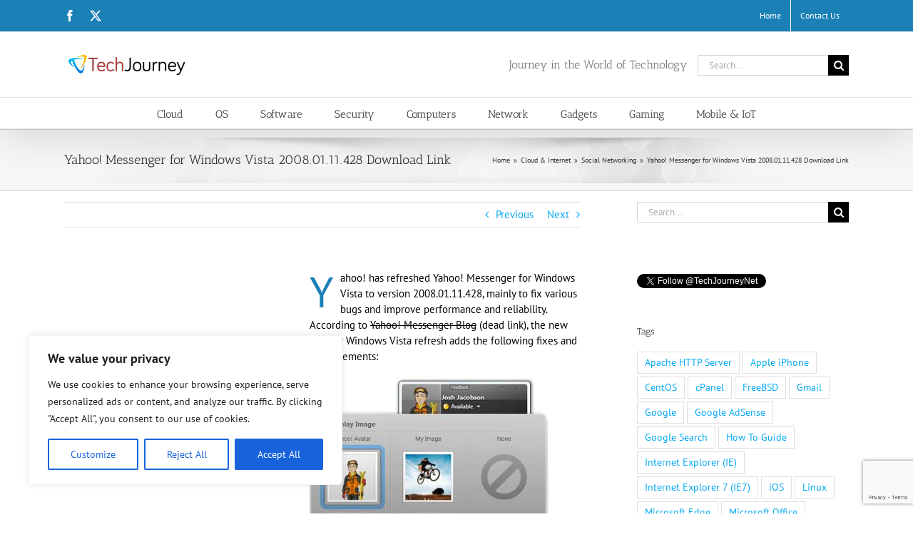

--- FILE ---
content_type: text/html; charset=UTF-8
request_url: https://techjourney.net/yahoo-messenger-for-windows-vista-2008-01-11-428-download-link/
body_size: 26392
content:
<!DOCTYPE html>
<html class="avada-html-layout-wide avada-html-header-position-top" lang="en-US">
<head>
	<meta http-equiv="X-UA-Compatible" content="IE=edge" />
	<meta http-equiv="Content-Type" content="text/html; charset=utf-8"/>
	<meta name="viewport" content="width=device-width, initial-scale=1" />
	<meta name='robots' content='index, follow, max-image-preview:large, max-snippet:-1, max-video-preview:-1' />
	<style>img:is([sizes="auto" i], [sizes^="auto," i]) { contain-intrinsic-size: 3000px 1500px }</style>
	
	<!-- This site is optimized with the Yoast SEO plugin v25.7 - https://yoast.com/wordpress/plugins/seo/ -->
	<title>Yahoo! Messenger for Windows Vista 2008.01.11.428 Download Link - Tech Journey</title>
	<link rel="canonical" href="https://techjourney.net/yahoo-messenger-for-windows-vista-2008-01-11-428-download-link/" />
	<meta property="og:locale" content="en_US" />
	<meta property="og:type" content="article" />
	<meta property="og:title" content="Yahoo! Messenger for Windows Vista 2008.01.11.428 Download Link - Tech Journey" />
	<meta property="og:description" content="Yahoo! has refreshed Yahoo! Messenger for Windows Vista to version 2008.01.11.428, mainly to fix various bugs and improve [...]" />
	<meta property="og:url" content="https://techjourney.net/yahoo-messenger-for-windows-vista-2008-01-11-428-download-link/" />
	<meta property="og:site_name" content="Tech Journey" />
	<meta property="article:publisher" content="https://www.facebook.com/TechJourneyNet" />
	<meta property="article:published_time" content="2008-01-23T16:05:22+00:00" />
	<meta property="article:modified_time" content="2020-06-13T21:44:52+00:00" />
	<meta property="og:image" content="https://cdn.techjourney.net/2008/01/yahoo-messenger-vista.jpg" />
	<meta property="og:image:width" content="335" />
	<meta property="og:image:height" content="320" />
	<meta property="og:image:type" content="image/jpeg" />
	<meta name="author" content="LK" />
	<meta name="twitter:card" content="summary_large_image" />
	<meta name="twitter:creator" content="@TechJourneyNet" />
	<meta name="twitter:site" content="@TechJourneyNet" />
	<meta name="twitter:label1" content="Written by" />
	<meta name="twitter:data1" content="LK" />
	<meta name="twitter:label2" content="Est. reading time" />
	<meta name="twitter:data2" content="1 minute" />
	<script type="application/ld+json" class="yoast-schema-graph">{"@context":"https://schema.org","@graph":[{"@type":"Article","@id":"https://techjourney.net/yahoo-messenger-for-windows-vista-2008-01-11-428-download-link/#article","isPartOf":{"@id":"https://techjourney.net/yahoo-messenger-for-windows-vista-2008-01-11-428-download-link/"},"author":{"name":"LK","@id":"https://techjourney.net/#/schema/person/77b28bc025f05175f7bcaa03c4cd1a23"},"headline":"Yahoo! Messenger for Windows Vista 2008.01.11.428 Download Link","datePublished":"2008-01-23T16:05:22+00:00","dateModified":"2020-06-13T21:44:52+00:00","mainEntityOfPage":{"@id":"https://techjourney.net/yahoo-messenger-for-windows-vista-2008-01-11-428-download-link/"},"wordCount":206,"commentCount":15,"publisher":{"@id":"https://techjourney.net/#organization"},"image":{"@id":"https://techjourney.net/yahoo-messenger-for-windows-vista-2008-01-11-428-download-link/#primaryimage"},"thumbnailUrl":"https://cdn.techjourney.net/2008/01/yahoo-messenger-vista.jpg","keywords":["Yahoo! Messenger"],"articleSection":["Social Networking"],"inLanguage":"en-US","potentialAction":[{"@type":"CommentAction","name":"Comment","target":["https://techjourney.net/yahoo-messenger-for-windows-vista-2008-01-11-428-download-link/#respond"]}]},{"@type":"WebPage","@id":"https://techjourney.net/yahoo-messenger-for-windows-vista-2008-01-11-428-download-link/","url":"https://techjourney.net/yahoo-messenger-for-windows-vista-2008-01-11-428-download-link/","name":"Yahoo! Messenger for Windows Vista 2008.01.11.428 Download Link - Tech Journey","isPartOf":{"@id":"https://techjourney.net/#website"},"primaryImageOfPage":{"@id":"https://techjourney.net/yahoo-messenger-for-windows-vista-2008-01-11-428-download-link/#primaryimage"},"image":{"@id":"https://techjourney.net/yahoo-messenger-for-windows-vista-2008-01-11-428-download-link/#primaryimage"},"thumbnailUrl":"https://cdn.techjourney.net/2008/01/yahoo-messenger-vista.jpg","datePublished":"2008-01-23T16:05:22+00:00","dateModified":"2020-06-13T21:44:52+00:00","breadcrumb":{"@id":"https://techjourney.net/yahoo-messenger-for-windows-vista-2008-01-11-428-download-link/#breadcrumb"},"inLanguage":"en-US","potentialAction":[{"@type":"ReadAction","target":["https://techjourney.net/yahoo-messenger-for-windows-vista-2008-01-11-428-download-link/"]}]},{"@type":"ImageObject","inLanguage":"en-US","@id":"https://techjourney.net/yahoo-messenger-for-windows-vista-2008-01-11-428-download-link/#primaryimage","url":"https://cdn.techjourney.net/2008/01/yahoo-messenger-vista.jpg","contentUrl":"https://cdn.techjourney.net/2008/01/yahoo-messenger-vista.jpg","width":335,"height":320,"caption":"Yahoo! Messenger for Windows Vista"},{"@type":"BreadcrumbList","@id":"https://techjourney.net/yahoo-messenger-for-windows-vista-2008-01-11-428-download-link/#breadcrumb","itemListElement":[{"@type":"ListItem","position":1,"name":"Home","item":"https://techjourney.net/"},{"@type":"ListItem","position":2,"name":"Yahoo! Messenger for Windows Vista 2008.01.11.428 Download Link"}]},{"@type":"WebSite","@id":"https://techjourney.net/#website","url":"https://techjourney.net/","name":"Tech Journey","description":"Journey in the World of Technology","publisher":{"@id":"https://techjourney.net/#organization"},"potentialAction":[{"@type":"SearchAction","target":{"@type":"EntryPoint","urlTemplate":"https://techjourney.net/?s={search_term_string}"},"query-input":{"@type":"PropertyValueSpecification","valueRequired":true,"valueName":"search_term_string"}}],"inLanguage":"en-US"},{"@type":"Organization","@id":"https://techjourney.net/#organization","name":"Tech Journey","url":"https://techjourney.net/","logo":{"@type":"ImageObject","inLanguage":"en-US","@id":"https://techjourney.net/#/schema/logo/image/","url":"https://cdn.techjourney.net/2015/03/tech-journey-logo.png","contentUrl":"https://cdn.techjourney.net/2015/03/tech-journey-logo.png","width":170,"height":30,"caption":"Tech Journey"},"image":{"@id":"https://techjourney.net/#/schema/logo/image/"},"sameAs":["https://www.facebook.com/TechJourneyNet","https://x.com/TechJourneyNet"]},{"@type":"Person","@id":"https://techjourney.net/#/schema/person/77b28bc025f05175f7bcaa03c4cd1a23","name":"LK","image":{"@type":"ImageObject","inLanguage":"en-US","@id":"https://techjourney.net/#/schema/person/image/","url":"https://secure.gravatar.com/avatar/b354832b6d70edd78925428e857ca696996879d0fc9b8222fd17adfeb6f2340c?s=96&d=mm&r=g","contentUrl":"https://secure.gravatar.com/avatar/b354832b6d70edd78925428e857ca696996879d0fc9b8222fd17adfeb6f2340c?s=96&d=mm&r=g","caption":"LK"},"description":"LK is a technology writer for Tech Journey with background of system and network administrator. He has be documenting his experiences in digital and technology world for over 15 years. Connect with LK through Tech Journey on Facebook, Twitter or Google+.","url":"https://techjourney.net/author/lk/"}]}</script>
	<!-- / Yoast SEO plugin. -->


<link rel='dns-prefetch' href='//stats.wp.com' />
<link rel='dns-prefetch' href='//cdn.techjourney.net' />
<link rel='dns-prefetch' href='//v0.wordpress.com' />
<link rel="alternate" type="application/rss+xml" title="Tech Journey &raquo; Feed" href="https://techjourney.net/feed/" />
<link rel="alternate" type="application/rss+xml" title="Tech Journey &raquo; Comments Feed" href="https://techjourney.net/comments/feed/" />
					<link rel="shortcut icon" href="https://techjourney.net/favicon.ico" type="image/x-icon" />
		
					<!-- Apple Touch Icon -->
			<link rel="apple-touch-icon" sizes="180x180" href="https://cdn.techjourney.net/2016/04/tj-apple-touch-icon-114.png">
		
					<!-- Android Icon -->
			<link rel="icon" sizes="192x192" href="https://cdn.techjourney.net/2016/04/tj-apple-touch-icon-57.png">
		
					<!-- MS Edge Icon -->
			<meta name="msapplication-TileImage" content="https://cdn.techjourney.net/2016/04/tj-apple-touch-icon-72.png">
				<link rel="alternate" type="application/rss+xml" title="Tech Journey &raquo; Yahoo! Messenger for Windows Vista 2008.01.11.428 Download Link Comments Feed" href="https://techjourney.net/yahoo-messenger-for-windows-vista-2008-01-11-428-download-link/feed/" />
<script type="text/javascript">
/* <![CDATA[ */
window._wpemojiSettings = {"baseUrl":"https:\/\/s.w.org\/images\/core\/emoji\/16.0.1\/72x72\/","ext":".png","svgUrl":"https:\/\/s.w.org\/images\/core\/emoji\/16.0.1\/svg\/","svgExt":".svg","source":{"concatemoji":"https:\/\/techjourney.net\/wp-includes\/js\/wp-emoji-release.min.js?ver=6.8.2"}};
/*! This file is auto-generated */
!function(s,n){var o,i,e;function c(e){try{var t={supportTests:e,timestamp:(new Date).valueOf()};sessionStorage.setItem(o,JSON.stringify(t))}catch(e){}}function p(e,t,n){e.clearRect(0,0,e.canvas.width,e.canvas.height),e.fillText(t,0,0);var t=new Uint32Array(e.getImageData(0,0,e.canvas.width,e.canvas.height).data),a=(e.clearRect(0,0,e.canvas.width,e.canvas.height),e.fillText(n,0,0),new Uint32Array(e.getImageData(0,0,e.canvas.width,e.canvas.height).data));return t.every(function(e,t){return e===a[t]})}function u(e,t){e.clearRect(0,0,e.canvas.width,e.canvas.height),e.fillText(t,0,0);for(var n=e.getImageData(16,16,1,1),a=0;a<n.data.length;a++)if(0!==n.data[a])return!1;return!0}function f(e,t,n,a){switch(t){case"flag":return n(e,"\ud83c\udff3\ufe0f\u200d\u26a7\ufe0f","\ud83c\udff3\ufe0f\u200b\u26a7\ufe0f")?!1:!n(e,"\ud83c\udde8\ud83c\uddf6","\ud83c\udde8\u200b\ud83c\uddf6")&&!n(e,"\ud83c\udff4\udb40\udc67\udb40\udc62\udb40\udc65\udb40\udc6e\udb40\udc67\udb40\udc7f","\ud83c\udff4\u200b\udb40\udc67\u200b\udb40\udc62\u200b\udb40\udc65\u200b\udb40\udc6e\u200b\udb40\udc67\u200b\udb40\udc7f");case"emoji":return!a(e,"\ud83e\udedf")}return!1}function g(e,t,n,a){var r="undefined"!=typeof WorkerGlobalScope&&self instanceof WorkerGlobalScope?new OffscreenCanvas(300,150):s.createElement("canvas"),o=r.getContext("2d",{willReadFrequently:!0}),i=(o.textBaseline="top",o.font="600 32px Arial",{});return e.forEach(function(e){i[e]=t(o,e,n,a)}),i}function t(e){var t=s.createElement("script");t.src=e,t.defer=!0,s.head.appendChild(t)}"undefined"!=typeof Promise&&(o="wpEmojiSettingsSupports",i=["flag","emoji"],n.supports={everything:!0,everythingExceptFlag:!0},e=new Promise(function(e){s.addEventListener("DOMContentLoaded",e,{once:!0})}),new Promise(function(t){var n=function(){try{var e=JSON.parse(sessionStorage.getItem(o));if("object"==typeof e&&"number"==typeof e.timestamp&&(new Date).valueOf()<e.timestamp+604800&&"object"==typeof e.supportTests)return e.supportTests}catch(e){}return null}();if(!n){if("undefined"!=typeof Worker&&"undefined"!=typeof OffscreenCanvas&&"undefined"!=typeof URL&&URL.createObjectURL&&"undefined"!=typeof Blob)try{var e="postMessage("+g.toString()+"("+[JSON.stringify(i),f.toString(),p.toString(),u.toString()].join(",")+"));",a=new Blob([e],{type:"text/javascript"}),r=new Worker(URL.createObjectURL(a),{name:"wpTestEmojiSupports"});return void(r.onmessage=function(e){c(n=e.data),r.terminate(),t(n)})}catch(e){}c(n=g(i,f,p,u))}t(n)}).then(function(e){for(var t in e)n.supports[t]=e[t],n.supports.everything=n.supports.everything&&n.supports[t],"flag"!==t&&(n.supports.everythingExceptFlag=n.supports.everythingExceptFlag&&n.supports[t]);n.supports.everythingExceptFlag=n.supports.everythingExceptFlag&&!n.supports.flag,n.DOMReady=!1,n.readyCallback=function(){n.DOMReady=!0}}).then(function(){return e}).then(function(){var e;n.supports.everything||(n.readyCallback(),(e=n.source||{}).concatemoji?t(e.concatemoji):e.wpemoji&&e.twemoji&&(t(e.twemoji),t(e.wpemoji)))}))}((window,document),window._wpemojiSettings);
/* ]]> */
</script>
<style id='wp-emoji-styles-inline-css' type='text/css'>

	img.wp-smiley, img.emoji {
		display: inline !important;
		border: none !important;
		box-shadow: none !important;
		height: 1em !important;
		width: 1em !important;
		margin: 0 0.07em !important;
		vertical-align: -0.1em !important;
		background: none !important;
		padding: 0 !important;
	}
</style>
<link rel='stylesheet' id='mediaelement-css' href='https://techjourney.net/wp-includes/js/mediaelement/mediaelementplayer-legacy.min.css?ver=4.2.17' type='text/css' media='all' />
<link rel='stylesheet' id='wp-mediaelement-css' href='https://techjourney.net/wp-includes/js/mediaelement/wp-mediaelement.min.css?ver=6.8.2' type='text/css' media='all' />
<style id='jetpack-sharing-buttons-style-inline-css' type='text/css'>
.jetpack-sharing-buttons__services-list{display:flex;flex-direction:row;flex-wrap:wrap;gap:0;list-style-type:none;margin:5px;padding:0}.jetpack-sharing-buttons__services-list.has-small-icon-size{font-size:12px}.jetpack-sharing-buttons__services-list.has-normal-icon-size{font-size:16px}.jetpack-sharing-buttons__services-list.has-large-icon-size{font-size:24px}.jetpack-sharing-buttons__services-list.has-huge-icon-size{font-size:36px}@media print{.jetpack-sharing-buttons__services-list{display:none!important}}.editor-styles-wrapper .wp-block-jetpack-sharing-buttons{gap:0;padding-inline-start:0}ul.jetpack-sharing-buttons__services-list.has-background{padding:1.25em 2.375em}
</style>
<link rel='stylesheet' id='wpautoterms_css-css' href='https://techjourney.net/plugins/auto-terms-of-service-and-privacy-policy/css/wpautoterms.css?ver=6.8.2' type='text/css' media='all' />
<link rel='stylesheet' id='crp-style-rounded-thumbs-css' href='https://techjourney.net/plugins/contextual-related-posts/css/rounded-thumbs.min.css?ver=4.0.3' type='text/css' media='all' />
<style id='crp-style-rounded-thumbs-inline-css' type='text/css'>

			.crp_related.crp-rounded-thumbs a {
				width: 150px;
                height: 150px;
				text-decoration: none;
			}
			.crp_related.crp-rounded-thumbs img {
				max-width: 150px;
				margin: auto;
			}
			.crp_related.crp-rounded-thumbs .crp_title {
				width: 100%;
			}
			
</style>
<style id='crp-custom-style-inline-css' type='text/css'>
.crp_related ul {
padding-left: 0px;
}

</style>
<link rel='stylesheet' id='parent-style-css' href='https://techjourney.net/themes/Avada/style.css?ver=6.8.2' type='text/css' media='all' />
<link rel='stylesheet' id='child-style-css' href='https://techjourney.net/themes/tj/style.css?ver=6.8.2' type='text/css' media='all' />
<link rel='stylesheet' id='fusion-dynamic-css-css' href='https://cdn.techjourney.net/fusion-styles/ed674238cbf86de3826510e1bb0f7d88.min.css?ver=3.13.0' type='text/css' media='all' />
<link rel='stylesheet' id='avada-fullwidth-md-css' href='https://techjourney.net/plugins/fusion-builder/assets/css/media/fullwidth-md.min.css?ver=3.13.0' type='text/css' media='only screen and (max-width: 1024px)' />
<link rel='stylesheet' id='avada-fullwidth-sm-css' href='https://techjourney.net/plugins/fusion-builder/assets/css/media/fullwidth-sm.min.css?ver=3.13.0' type='text/css' media='only screen and (max-width: 640px)' />
<link rel='stylesheet' id='awb-text-path-md-css' href='https://techjourney.net/plugins/fusion-builder/assets/css/media/awb-text-path-md.min.css?ver=7.13' type='text/css' media='only screen and (max-width: 1024px)' />
<link rel='stylesheet' id='awb-text-path-sm-css' href='https://techjourney.net/plugins/fusion-builder/assets/css/media/awb-text-path-sm.min.css?ver=7.13' type='text/css' media='only screen and (max-width: 640px)' />
<link rel='stylesheet' id='avada-icon-md-css' href='https://techjourney.net/plugins/fusion-builder/assets/css/media/icon-md.min.css?ver=3.13.0' type='text/css' media='only screen and (max-width: 1024px)' />
<link rel='stylesheet' id='avada-icon-sm-css' href='https://techjourney.net/plugins/fusion-builder/assets/css/media/icon-sm.min.css?ver=3.13.0' type='text/css' media='only screen and (max-width: 640px)' />
<link rel='stylesheet' id='avada-grid-md-css' href='https://techjourney.net/plugins/fusion-builder/assets/css/media/grid-md.min.css?ver=7.13' type='text/css' media='only screen and (max-width: 1024px)' />
<link rel='stylesheet' id='avada-grid-sm-css' href='https://techjourney.net/plugins/fusion-builder/assets/css/media/grid-sm.min.css?ver=7.13' type='text/css' media='only screen and (max-width: 640px)' />
<link rel='stylesheet' id='avada-image-md-css' href='https://techjourney.net/plugins/fusion-builder/assets/css/media/image-md.min.css?ver=7.13' type='text/css' media='only screen and (max-width: 1024px)' />
<link rel='stylesheet' id='avada-image-sm-css' href='https://techjourney.net/plugins/fusion-builder/assets/css/media/image-sm.min.css?ver=7.13' type='text/css' media='only screen and (max-width: 640px)' />
<link rel='stylesheet' id='avada-person-md-css' href='https://techjourney.net/plugins/fusion-builder/assets/css/media/person-md.min.css?ver=7.13' type='text/css' media='only screen and (max-width: 1024px)' />
<link rel='stylesheet' id='avada-person-sm-css' href='https://techjourney.net/plugins/fusion-builder/assets/css/media/person-sm.min.css?ver=7.13' type='text/css' media='only screen and (max-width: 640px)' />
<link rel='stylesheet' id='avada-section-separator-md-css' href='https://techjourney.net/plugins/fusion-builder/assets/css/media/section-separator-md.min.css?ver=3.13.0' type='text/css' media='only screen and (max-width: 1024px)' />
<link rel='stylesheet' id='avada-section-separator-sm-css' href='https://techjourney.net/plugins/fusion-builder/assets/css/media/section-separator-sm.min.css?ver=3.13.0' type='text/css' media='only screen and (max-width: 640px)' />
<link rel='stylesheet' id='avada-social-sharing-md-css' href='https://techjourney.net/plugins/fusion-builder/assets/css/media/social-sharing-md.min.css?ver=7.13' type='text/css' media='only screen and (max-width: 1024px)' />
<link rel='stylesheet' id='avada-social-sharing-sm-css' href='https://techjourney.net/plugins/fusion-builder/assets/css/media/social-sharing-sm.min.css?ver=7.13' type='text/css' media='only screen and (max-width: 640px)' />
<link rel='stylesheet' id='avada-social-links-md-css' href='https://techjourney.net/plugins/fusion-builder/assets/css/media/social-links-md.min.css?ver=7.13' type='text/css' media='only screen and (max-width: 1024px)' />
<link rel='stylesheet' id='avada-social-links-sm-css' href='https://techjourney.net/plugins/fusion-builder/assets/css/media/social-links-sm.min.css?ver=7.13' type='text/css' media='only screen and (max-width: 640px)' />
<link rel='stylesheet' id='avada-tabs-lg-min-css' href='https://techjourney.net/plugins/fusion-builder/assets/css/media/tabs-lg-min.min.css?ver=7.13' type='text/css' media='only screen and (min-width: 640px)' />
<link rel='stylesheet' id='avada-tabs-lg-max-css' href='https://techjourney.net/plugins/fusion-builder/assets/css/media/tabs-lg-max.min.css?ver=7.13' type='text/css' media='only screen and (max-width: 640px)' />
<link rel='stylesheet' id='avada-tabs-md-css' href='https://techjourney.net/plugins/fusion-builder/assets/css/media/tabs-md.min.css?ver=7.13' type='text/css' media='only screen and (max-width: 1024px)' />
<link rel='stylesheet' id='avada-tabs-sm-css' href='https://techjourney.net/plugins/fusion-builder/assets/css/media/tabs-sm.min.css?ver=7.13' type='text/css' media='only screen and (max-width: 640px)' />
<link rel='stylesheet' id='awb-text-md-css' href='https://techjourney.net/plugins/fusion-builder/assets/css/media/text-md.min.css?ver=3.13.0' type='text/css' media='only screen and (max-width: 1024px)' />
<link rel='stylesheet' id='awb-text-sm-css' href='https://techjourney.net/plugins/fusion-builder/assets/css/media/text-sm.min.css?ver=3.13.0' type='text/css' media='only screen and (max-width: 640px)' />
<link rel='stylesheet' id='awb-title-md-css' href='https://techjourney.net/plugins/fusion-builder/assets/css/media/title-md.min.css?ver=3.13.0' type='text/css' media='only screen and (max-width: 1024px)' />
<link rel='stylesheet' id='awb-title-sm-css' href='https://techjourney.net/plugins/fusion-builder/assets/css/media/title-sm.min.css?ver=3.13.0' type='text/css' media='only screen and (max-width: 640px)' />
<link rel='stylesheet' id='awb-post-card-image-sm-css' href='https://techjourney.net/plugins/fusion-builder/assets/css/media/post-card-image-sm.min.css?ver=3.13.0' type='text/css' media='only screen and (max-width: 640px)' />
<link rel='stylesheet' id='avada-swiper-md-css' href='https://techjourney.net/plugins/fusion-builder/assets/css/media/swiper-md.min.css?ver=7.13' type='text/css' media='only screen and (max-width: 1024px)' />
<link rel='stylesheet' id='avada-swiper-sm-css' href='https://techjourney.net/plugins/fusion-builder/assets/css/media/swiper-sm.min.css?ver=7.13' type='text/css' media='only screen and (max-width: 640px)' />
<link rel='stylesheet' id='avada-post-cards-md-css' href='https://techjourney.net/plugins/fusion-builder/assets/css/media/post-cards-md.min.css?ver=7.13' type='text/css' media='only screen and (max-width: 1024px)' />
<link rel='stylesheet' id='avada-post-cards-sm-css' href='https://techjourney.net/plugins/fusion-builder/assets/css/media/post-cards-sm.min.css?ver=7.13' type='text/css' media='only screen and (max-width: 640px)' />
<link rel='stylesheet' id='avada-facebook-page-md-css' href='https://techjourney.net/plugins/fusion-builder/assets/css/media/facebook-page-md.min.css?ver=7.13' type='text/css' media='only screen and (max-width: 1024px)' />
<link rel='stylesheet' id='avada-facebook-page-sm-css' href='https://techjourney.net/plugins/fusion-builder/assets/css/media/facebook-page-sm.min.css?ver=7.13' type='text/css' media='only screen and (max-width: 640px)' />
<link rel='stylesheet' id='avada-twitter-timeline-md-css' href='https://techjourney.net/plugins/fusion-builder/assets/css/media/twitter-timeline-md.min.css?ver=7.13' type='text/css' media='only screen and (max-width: 1024px)' />
<link rel='stylesheet' id='avada-twitter-timeline-sm-css' href='https://techjourney.net/plugins/fusion-builder/assets/css/media/twitter-timeline-sm.min.css?ver=7.13' type='text/css' media='only screen and (max-width: 640px)' />
<link rel='stylesheet' id='avada-flickr-md-css' href='https://techjourney.net/plugins/fusion-builder/assets/css/media/flickr-md.min.css?ver=7.13' type='text/css' media='only screen and (max-width: 1024px)' />
<link rel='stylesheet' id='avada-flickr-sm-css' href='https://techjourney.net/plugins/fusion-builder/assets/css/media/flickr-sm.min.css?ver=7.13' type='text/css' media='only screen and (max-width: 640px)' />
<link rel='stylesheet' id='avada-tagcloud-md-css' href='https://techjourney.net/plugins/fusion-builder/assets/css/media/tagcloud-md.min.css?ver=7.13' type='text/css' media='only screen and (max-width: 1024px)' />
<link rel='stylesheet' id='avada-tagcloud-sm-css' href='https://techjourney.net/plugins/fusion-builder/assets/css/media/tagcloud-sm.min.css?ver=7.13' type='text/css' media='only screen and (max-width: 640px)' />
<link rel='stylesheet' id='avada-instagram-md-css' href='https://techjourney.net/plugins/fusion-builder/assets/css/media/instagram-md.min.css?ver=7.13' type='text/css' media='only screen and (max-width: 1024px)' />
<link rel='stylesheet' id='avada-instagram-sm-css' href='https://techjourney.net/plugins/fusion-builder/assets/css/media/instagram-sm.min.css?ver=7.13' type='text/css' media='only screen and (max-width: 640px)' />
<link rel='stylesheet' id='awb-layout-colums-md-css' href='https://techjourney.net/plugins/fusion-builder/assets/css/media/layout-columns-md.min.css?ver=3.13.0' type='text/css' media='only screen and (max-width: 1024px)' />
<link rel='stylesheet' id='awb-layout-colums-sm-css' href='https://techjourney.net/plugins/fusion-builder/assets/css/media/layout-columns-sm.min.css?ver=3.13.0' type='text/css' media='only screen and (max-width: 640px)' />
<link rel='stylesheet' id='avada-max-1c-css' href='https://techjourney.net/themes/Avada/assets/css/media/max-1c.min.css?ver=7.13' type='text/css' media='only screen and (max-width: 644px)' />
<link rel='stylesheet' id='avada-max-2c-css' href='https://techjourney.net/themes/Avada/assets/css/media/max-2c.min.css?ver=7.13' type='text/css' media='only screen and (max-width: 735px)' />
<link rel='stylesheet' id='avada-min-2c-max-3c-css' href='https://techjourney.net/themes/Avada/assets/css/media/min-2c-max-3c.min.css?ver=7.13' type='text/css' media='only screen and (min-width: 735px) and (max-width: 826px)' />
<link rel='stylesheet' id='avada-min-3c-max-4c-css' href='https://techjourney.net/themes/Avada/assets/css/media/min-3c-max-4c.min.css?ver=7.13' type='text/css' media='only screen and (min-width: 826px) and (max-width: 917px)' />
<link rel='stylesheet' id='avada-min-4c-max-5c-css' href='https://techjourney.net/themes/Avada/assets/css/media/min-4c-max-5c.min.css?ver=7.13' type='text/css' media='only screen and (min-width: 917px) and (max-width: 1008px)' />
<link rel='stylesheet' id='avada-min-5c-max-6c-css' href='https://techjourney.net/themes/Avada/assets/css/media/min-5c-max-6c.min.css?ver=7.13' type='text/css' media='only screen and (min-width: 1008px) and (max-width: 1099px)' />
<link rel='stylesheet' id='avada-min-shbp-css' href='https://techjourney.net/themes/Avada/assets/css/media/min-shbp.min.css?ver=7.13' type='text/css' media='only screen and (min-width: 801px)' />
<link rel='stylesheet' id='avada-min-shbp-header-legacy-css' href='https://techjourney.net/themes/Avada/assets/css/media/min-shbp-header-legacy.min.css?ver=7.13' type='text/css' media='only screen and (min-width: 801px)' />
<link rel='stylesheet' id='avada-max-shbp-css' href='https://techjourney.net/themes/Avada/assets/css/media/max-shbp.min.css?ver=7.13' type='text/css' media='only screen and (max-width: 800px)' />
<link rel='stylesheet' id='avada-max-shbp-header-legacy-css' href='https://techjourney.net/themes/Avada/assets/css/media/max-shbp-header-legacy.min.css?ver=7.13' type='text/css' media='only screen and (max-width: 800px)' />
<link rel='stylesheet' id='avada-max-sh-shbp-css' href='https://techjourney.net/themes/Avada/assets/css/media/max-sh-shbp.min.css?ver=7.13' type='text/css' media='only screen and (max-width: 800px)' />
<link rel='stylesheet' id='avada-max-sh-shbp-header-legacy-css' href='https://techjourney.net/themes/Avada/assets/css/media/max-sh-shbp-header-legacy.min.css?ver=7.13' type='text/css' media='only screen and (max-width: 800px)' />
<link rel='stylesheet' id='avada-min-768-max-1024-p-css' href='https://techjourney.net/themes/Avada/assets/css/media/min-768-max-1024-p.min.css?ver=7.13' type='text/css' media='only screen and (min-device-width: 768px) and (max-device-width: 1024px) and (orientation: portrait)' />
<link rel='stylesheet' id='avada-min-768-max-1024-p-header-legacy-css' href='https://techjourney.net/themes/Avada/assets/css/media/min-768-max-1024-p-header-legacy.min.css?ver=7.13' type='text/css' media='only screen and (min-device-width: 768px) and (max-device-width: 1024px) and (orientation: portrait)' />
<link rel='stylesheet' id='avada-min-768-max-1024-l-css' href='https://techjourney.net/themes/Avada/assets/css/media/min-768-max-1024-l.min.css?ver=7.13' type='text/css' media='only screen and (min-device-width: 768px) and (max-device-width: 1024px) and (orientation: landscape)' />
<link rel='stylesheet' id='avada-min-768-max-1024-l-header-legacy-css' href='https://techjourney.net/themes/Avada/assets/css/media/min-768-max-1024-l-header-legacy.min.css?ver=7.13' type='text/css' media='only screen and (min-device-width: 768px) and (max-device-width: 1024px) and (orientation: landscape)' />
<link rel='stylesheet' id='avada-max-sh-cbp-css' href='https://techjourney.net/themes/Avada/assets/css/media/max-sh-cbp.min.css?ver=7.13' type='text/css' media='only screen and (max-width: 800px)' />
<link rel='stylesheet' id='avada-max-sh-sbp-css' href='https://techjourney.net/themes/Avada/assets/css/media/max-sh-sbp.min.css?ver=7.13' type='text/css' media='only screen and (max-width: 800px)' />
<link rel='stylesheet' id='avada-max-sh-640-css' href='https://techjourney.net/themes/Avada/assets/css/media/max-sh-640.min.css?ver=7.13' type='text/css' media='only screen and (max-width: 640px)' />
<link rel='stylesheet' id='avada-max-shbp-18-css' href='https://techjourney.net/themes/Avada/assets/css/media/max-shbp-18.min.css?ver=7.13' type='text/css' media='only screen and (max-width: 782px)' />
<link rel='stylesheet' id='avada-max-shbp-32-css' href='https://techjourney.net/themes/Avada/assets/css/media/max-shbp-32.min.css?ver=7.13' type='text/css' media='only screen and (max-width: 768px)' />
<link rel='stylesheet' id='avada-min-sh-cbp-css' href='https://techjourney.net/themes/Avada/assets/css/media/min-sh-cbp.min.css?ver=7.13' type='text/css' media='only screen and (min-width: 800px)' />
<link rel='stylesheet' id='avada-max-640-css' href='https://techjourney.net/themes/Avada/assets/css/media/max-640.min.css?ver=7.13' type='text/css' media='only screen and (max-device-width: 640px)' />
<link rel='stylesheet' id='avada-max-main-css' href='https://techjourney.net/themes/Avada/assets/css/media/max-main.min.css?ver=7.13' type='text/css' media='only screen and (max-width: 1099px)' />
<link rel='stylesheet' id='avada-max-cbp-css' href='https://techjourney.net/themes/Avada/assets/css/media/max-cbp.min.css?ver=7.13' type='text/css' media='only screen and (max-width: 800px)' />
<link rel='stylesheet' id='avada-max-sh-cbp-cf7-css' href='https://techjourney.net/themes/Avada/assets/css/media/max-sh-cbp-cf7.min.css?ver=7.13' type='text/css' media='only screen and (max-width: 800px)' />
<link rel='stylesheet' id='fb-max-sh-cbp-css' href='https://techjourney.net/plugins/fusion-builder/assets/css/media/max-sh-cbp.min.css?ver=3.13.0' type='text/css' media='only screen and (max-width: 800px)' />
<link rel='stylesheet' id='fb-min-768-max-1024-p-css' href='https://techjourney.net/plugins/fusion-builder/assets/css/media/min-768-max-1024-p.min.css?ver=3.13.0' type='text/css' media='only screen and (min-device-width: 768px) and (max-device-width: 1024px) and (orientation: portrait)' />
<link rel='stylesheet' id='fb-max-640-css' href='https://techjourney.net/plugins/fusion-builder/assets/css/media/max-640.min.css?ver=3.13.0' type='text/css' media='only screen and (max-device-width: 640px)' />
<link rel='stylesheet' id='fb-max-1c-css' href='https://techjourney.net/plugins/fusion-builder/assets/css/media/max-1c.css?ver=3.13.0' type='text/css' media='only screen and (max-width: 644px)' />
<link rel='stylesheet' id='fb-max-2c-css' href='https://techjourney.net/plugins/fusion-builder/assets/css/media/max-2c.css?ver=3.13.0' type='text/css' media='only screen and (max-width: 735px)' />
<link rel='stylesheet' id='fb-min-2c-max-3c-css' href='https://techjourney.net/plugins/fusion-builder/assets/css/media/min-2c-max-3c.css?ver=3.13.0' type='text/css' media='only screen and (min-width: 735px) and (max-width: 826px)' />
<link rel='stylesheet' id='fb-min-3c-max-4c-css' href='https://techjourney.net/plugins/fusion-builder/assets/css/media/min-3c-max-4c.css?ver=3.13.0' type='text/css' media='only screen and (min-width: 826px) and (max-width: 917px)' />
<link rel='stylesheet' id='fb-min-4c-max-5c-css' href='https://techjourney.net/plugins/fusion-builder/assets/css/media/min-4c-max-5c.css?ver=3.13.0' type='text/css' media='only screen and (min-width: 917px) and (max-width: 1008px)' />
<link rel='stylesheet' id='fb-min-5c-max-6c-css' href='https://techjourney.net/plugins/fusion-builder/assets/css/media/min-5c-max-6c.css?ver=3.13.0' type='text/css' media='only screen and (min-width: 1008px) and (max-width: 1099px)' />
<link rel='stylesheet' id='avada-off-canvas-md-css' href='https://techjourney.net/plugins/fusion-builder/assets/css/media/off-canvas-md.min.css?ver=7.13' type='text/css' media='only screen and (max-width: 1024px)' />
<link rel='stylesheet' id='avada-off-canvas-sm-css' href='https://techjourney.net/plugins/fusion-builder/assets/css/media/off-canvas-sm.min.css?ver=7.13' type='text/css' media='only screen and (max-width: 640px)' />
<script type="text/javascript" src="https://techjourney.net/wp-includes/js/jquery/jquery.min.js?ver=3.7.1" id="jquery-core-js"></script>
<script type="text/javascript" src="https://techjourney.net/wp-includes/js/jquery/jquery-migrate.min.js?ver=3.4.1" id="jquery-migrate-js"></script>
<script type="text/javascript" src="https://techjourney.net/wp-includes/js/dist/dom-ready.min.js?ver=f77871ff7694fffea381" id="wp-dom-ready-js"></script>
<script type="text/javascript" src="https://techjourney.net/plugins/auto-terms-of-service-and-privacy-policy/js/base.js?ver=3.0.3" id="wpautoterms_base-js"></script>
<script type="text/javascript" id="cookie-law-info-js-extra">
/* <![CDATA[ */
var _ckyConfig = {"_ipData":[],"_assetsURL":"https:\/\/techjourney.net\/plugins\/cookie-law-info\/lite\/frontend\/images\/","_publicURL":"https:\/\/techjourney.net","_expiry":"365","_categories":[{"name":"Necessary","slug":"necessary","isNecessary":true,"ccpaDoNotSell":true,"cookies":[],"active":true,"defaultConsent":{"gdpr":true,"ccpa":true}},{"name":"Functional","slug":"functional","isNecessary":false,"ccpaDoNotSell":true,"cookies":[],"active":true,"defaultConsent":{"gdpr":false,"ccpa":false}},{"name":"Analytics","slug":"analytics","isNecessary":false,"ccpaDoNotSell":true,"cookies":[],"active":true,"defaultConsent":{"gdpr":false,"ccpa":false}},{"name":"Performance","slug":"performance","isNecessary":false,"ccpaDoNotSell":true,"cookies":[],"active":true,"defaultConsent":{"gdpr":false,"ccpa":false}},{"name":"Advertisement","slug":"advertisement","isNecessary":false,"ccpaDoNotSell":true,"cookies":[],"active":true,"defaultConsent":{"gdpr":false,"ccpa":false}}],"_activeLaw":"gdpr","_rootDomain":"","_block":"1","_showBanner":"1","_bannerConfig":{"settings":{"type":"box","preferenceCenterType":"popup","position":"bottom-left","applicableLaw":"gdpr"},"behaviours":{"reloadBannerOnAccept":false,"loadAnalyticsByDefault":false,"animations":{"onLoad":"animate","onHide":"sticky"}},"config":{"revisitConsent":{"status":true,"tag":"revisit-consent","position":"bottom-left","meta":{"url":"#"},"styles":{"background-color":"#0056A7"},"elements":{"title":{"type":"text","tag":"revisit-consent-title","status":true,"styles":{"color":"#0056a7"}}}},"preferenceCenter":{"toggle":{"status":true,"tag":"detail-category-toggle","type":"toggle","states":{"active":{"styles":{"background-color":"#1863DC"}},"inactive":{"styles":{"background-color":"#D0D5D2"}}}}},"categoryPreview":{"status":false,"toggle":{"status":true,"tag":"detail-category-preview-toggle","type":"toggle","states":{"active":{"styles":{"background-color":"#1863DC"}},"inactive":{"styles":{"background-color":"#D0D5D2"}}}}},"videoPlaceholder":{"status":true,"styles":{"background-color":"#000000","border-color":"#000000","color":"#ffffff"}},"readMore":{"status":false,"tag":"readmore-button","type":"link","meta":{"noFollow":true,"newTab":true},"styles":{"color":"#1863DC","background-color":"transparent","border-color":"transparent"}},"auditTable":{"status":true},"optOption":{"status":true,"toggle":{"status":true,"tag":"optout-option-toggle","type":"toggle","states":{"active":{"styles":{"background-color":"#1863dc"}},"inactive":{"styles":{"background-color":"#FFFFFF"}}}}}}},"_version":"3.3.3","_logConsent":"1","_tags":[{"tag":"accept-button","styles":{"color":"#FFFFFF","background-color":"#1863DC","border-color":"#1863DC"}},{"tag":"reject-button","styles":{"color":"#1863DC","background-color":"transparent","border-color":"#1863DC"}},{"tag":"settings-button","styles":{"color":"#1863DC","background-color":"transparent","border-color":"#1863DC"}},{"tag":"readmore-button","styles":{"color":"#1863DC","background-color":"transparent","border-color":"transparent"}},{"tag":"donotsell-button","styles":{"color":"#1863DC","background-color":"transparent","border-color":"transparent"}},{"tag":"accept-button","styles":{"color":"#FFFFFF","background-color":"#1863DC","border-color":"#1863DC"}},{"tag":"revisit-consent","styles":{"background-color":"#0056A7"}}],"_shortCodes":[{"key":"cky_readmore","content":"<a href=\"#\" class=\"cky-policy\" aria-label=\"Read More\" target=\"_blank\" rel=\"noopener\" data-cky-tag=\"readmore-button\">Read More<\/a>","tag":"readmore-button","status":false,"attributes":{"rel":"nofollow","target":"_blank"}},{"key":"cky_show_desc","content":"<button class=\"cky-show-desc-btn\" data-cky-tag=\"show-desc-button\" aria-label=\"Show more\">Show more<\/button>","tag":"show-desc-button","status":true,"attributes":[]},{"key":"cky_hide_desc","content":"<button class=\"cky-show-desc-btn\" data-cky-tag=\"hide-desc-button\" aria-label=\"Show less\">Show less<\/button>","tag":"hide-desc-button","status":true,"attributes":[]},{"key":"cky_category_toggle_label","content":"[cky_{{status}}_category_label] [cky_preference_{{category_slug}}_title]","tag":"","status":true,"attributes":[]},{"key":"cky_enable_category_label","content":"Enable","tag":"","status":true,"attributes":[]},{"key":"cky_disable_category_label","content":"Disable","tag":"","status":true,"attributes":[]},{"key":"cky_video_placeholder","content":"<div class=\"video-placeholder-normal\" data-cky-tag=\"video-placeholder\" id=\"[UNIQUEID]\"><p class=\"video-placeholder-text-normal\" data-cky-tag=\"placeholder-title\">Please accept cookies to access this content<\/p><\/div>","tag":"","status":true,"attributes":[]},{"key":"cky_enable_optout_label","content":"Enable","tag":"","status":true,"attributes":[]},{"key":"cky_disable_optout_label","content":"Disable","tag":"","status":true,"attributes":[]},{"key":"cky_optout_toggle_label","content":"[cky_{{status}}_optout_label] [cky_optout_option_title]","tag":"","status":true,"attributes":[]},{"key":"cky_optout_option_title","content":"Do Not Sell or Share My Personal Information","tag":"","status":true,"attributes":[]},{"key":"cky_optout_close_label","content":"Close","tag":"","status":true,"attributes":[]},{"key":"cky_preference_close_label","content":"Close","tag":"","status":true,"attributes":[]}],"_rtl":"","_language":"en","_providersToBlock":[]};
var _ckyStyles = {"css":".cky-overlay{background: #000000; opacity: 0.4; position: fixed; top: 0; left: 0; width: 100%; height: 100%; z-index: 99999999;}.cky-hide{display: none;}.cky-btn-revisit-wrapper{display: flex; align-items: center; justify-content: center; background: #0056a7; width: 45px; height: 45px; border-radius: 50%; position: fixed; z-index: 999999; cursor: pointer;}.cky-revisit-bottom-left{bottom: 15px; left: 15px;}.cky-revisit-bottom-right{bottom: 15px; right: 15px;}.cky-btn-revisit-wrapper .cky-btn-revisit{display: flex; align-items: center; justify-content: center; background: none; border: none; cursor: pointer; position: relative; margin: 0; padding: 0;}.cky-btn-revisit-wrapper .cky-btn-revisit img{max-width: fit-content; margin: 0; height: 30px; width: 30px;}.cky-revisit-bottom-left:hover::before{content: attr(data-tooltip); position: absolute; background: #4e4b66; color: #ffffff; left: calc(100% + 7px); font-size: 12px; line-height: 16px; width: max-content; padding: 4px 8px; border-radius: 4px;}.cky-revisit-bottom-left:hover::after{position: absolute; content: \"\"; border: 5px solid transparent; left: calc(100% + 2px); border-left-width: 0; border-right-color: #4e4b66;}.cky-revisit-bottom-right:hover::before{content: attr(data-tooltip); position: absolute; background: #4e4b66; color: #ffffff; right: calc(100% + 7px); font-size: 12px; line-height: 16px; width: max-content; padding: 4px 8px; border-radius: 4px;}.cky-revisit-bottom-right:hover::after{position: absolute; content: \"\"; border: 5px solid transparent; right: calc(100% + 2px); border-right-width: 0; border-left-color: #4e4b66;}.cky-revisit-hide{display: none;}.cky-consent-container{position: fixed; width: 440px; box-sizing: border-box; z-index: 9999999; border-radius: 6px;}.cky-consent-container .cky-consent-bar{background: #ffffff; border: 1px solid; padding: 20px 26px; box-shadow: 0 -1px 10px 0 #acabab4d; border-radius: 6px;}.cky-box-bottom-left{bottom: 40px; left: 40px;}.cky-box-bottom-right{bottom: 40px; right: 40px;}.cky-box-top-left{top: 40px; left: 40px;}.cky-box-top-right{top: 40px; right: 40px;}.cky-custom-brand-logo-wrapper .cky-custom-brand-logo{width: 100px; height: auto; margin: 0 0 12px 0;}.cky-notice .cky-title{color: #212121; font-weight: 700; font-size: 18px; line-height: 24px; margin: 0 0 12px 0;}.cky-notice-des *,.cky-preference-content-wrapper *,.cky-accordion-header-des *,.cky-gpc-wrapper .cky-gpc-desc *{font-size: 14px;}.cky-notice-des{color: #212121; font-size: 14px; line-height: 24px; font-weight: 400;}.cky-notice-des img{height: 25px; width: 25px;}.cky-consent-bar .cky-notice-des p,.cky-gpc-wrapper .cky-gpc-desc p,.cky-preference-body-wrapper .cky-preference-content-wrapper p,.cky-accordion-header-wrapper .cky-accordion-header-des p,.cky-cookie-des-table li div:last-child p{color: inherit; margin-top: 0; overflow-wrap: break-word;}.cky-notice-des P:last-child,.cky-preference-content-wrapper p:last-child,.cky-cookie-des-table li div:last-child p:last-child,.cky-gpc-wrapper .cky-gpc-desc p:last-child{margin-bottom: 0;}.cky-notice-des a.cky-policy,.cky-notice-des button.cky-policy{font-size: 14px; color: #1863dc; white-space: nowrap; cursor: pointer; background: transparent; border: 1px solid; text-decoration: underline;}.cky-notice-des button.cky-policy{padding: 0;}.cky-notice-des a.cky-policy:focus-visible,.cky-notice-des button.cky-policy:focus-visible,.cky-preference-content-wrapper .cky-show-desc-btn:focus-visible,.cky-accordion-header .cky-accordion-btn:focus-visible,.cky-preference-header .cky-btn-close:focus-visible,.cky-switch input[type=\"checkbox\"]:focus-visible,.cky-footer-wrapper a:focus-visible,.cky-btn:focus-visible{outline: 2px solid #1863dc; outline-offset: 2px;}.cky-btn:focus:not(:focus-visible),.cky-accordion-header .cky-accordion-btn:focus:not(:focus-visible),.cky-preference-content-wrapper .cky-show-desc-btn:focus:not(:focus-visible),.cky-btn-revisit-wrapper .cky-btn-revisit:focus:not(:focus-visible),.cky-preference-header .cky-btn-close:focus:not(:focus-visible),.cky-consent-bar .cky-banner-btn-close:focus:not(:focus-visible){outline: 0;}button.cky-show-desc-btn:not(:hover):not(:active){color: #1863dc; background: transparent;}button.cky-accordion-btn:not(:hover):not(:active),button.cky-banner-btn-close:not(:hover):not(:active),button.cky-btn-revisit:not(:hover):not(:active),button.cky-btn-close:not(:hover):not(:active){background: transparent;}.cky-consent-bar button:hover,.cky-modal.cky-modal-open button:hover,.cky-consent-bar button:focus,.cky-modal.cky-modal-open button:focus{text-decoration: none;}.cky-notice-btn-wrapper{display: flex; justify-content: flex-start; align-items: center; flex-wrap: wrap; margin-top: 16px;}.cky-notice-btn-wrapper .cky-btn{text-shadow: none; box-shadow: none;}.cky-btn{flex: auto; max-width: 100%; font-size: 14px; font-family: inherit; line-height: 24px; padding: 8px; font-weight: 500; margin: 0 8px 0 0; border-radius: 2px; cursor: pointer; text-align: center; text-transform: none; min-height: 0;}.cky-btn:hover{opacity: 0.8;}.cky-btn-customize{color: #1863dc; background: transparent; border: 2px solid #1863dc;}.cky-btn-reject{color: #1863dc; background: transparent; border: 2px solid #1863dc;}.cky-btn-accept{background: #1863dc; color: #ffffff; border: 2px solid #1863dc;}.cky-btn:last-child{margin-right: 0;}@media (max-width: 576px){.cky-box-bottom-left{bottom: 0; left: 0;}.cky-box-bottom-right{bottom: 0; right: 0;}.cky-box-top-left{top: 0; left: 0;}.cky-box-top-right{top: 0; right: 0;}}@media (max-width: 440px){.cky-box-bottom-left, .cky-box-bottom-right, .cky-box-top-left, .cky-box-top-right{width: 100%; max-width: 100%;}.cky-consent-container .cky-consent-bar{padding: 20px 0;}.cky-custom-brand-logo-wrapper, .cky-notice .cky-title, .cky-notice-des, .cky-notice-btn-wrapper{padding: 0 24px;}.cky-notice-des{max-height: 40vh; overflow-y: scroll;}.cky-notice-btn-wrapper{flex-direction: column; margin-top: 0;}.cky-btn{width: 100%; margin: 10px 0 0 0;}.cky-notice-btn-wrapper .cky-btn-customize{order: 2;}.cky-notice-btn-wrapper .cky-btn-reject{order: 3;}.cky-notice-btn-wrapper .cky-btn-accept{order: 1; margin-top: 16px;}}@media (max-width: 352px){.cky-notice .cky-title{font-size: 16px;}.cky-notice-des *{font-size: 12px;}.cky-notice-des, .cky-btn{font-size: 12px;}}.cky-modal.cky-modal-open{display: flex; visibility: visible; -webkit-transform: translate(-50%, -50%); -moz-transform: translate(-50%, -50%); -ms-transform: translate(-50%, -50%); -o-transform: translate(-50%, -50%); transform: translate(-50%, -50%); top: 50%; left: 50%; transition: all 1s ease;}.cky-modal{box-shadow: 0 32px 68px rgba(0, 0, 0, 0.3); margin: 0 auto; position: fixed; max-width: 100%; background: #ffffff; top: 50%; box-sizing: border-box; border-radius: 6px; z-index: 999999999; color: #212121; -webkit-transform: translate(-50%, 100%); -moz-transform: translate(-50%, 100%); -ms-transform: translate(-50%, 100%); -o-transform: translate(-50%, 100%); transform: translate(-50%, 100%); visibility: hidden; transition: all 0s ease;}.cky-preference-center{max-height: 79vh; overflow: hidden; width: 845px; overflow: hidden; flex: 1 1 0; display: flex; flex-direction: column; border-radius: 6px;}.cky-preference-header{display: flex; align-items: center; justify-content: space-between; padding: 22px 24px; border-bottom: 1px solid;}.cky-preference-header .cky-preference-title{font-size: 18px; font-weight: 700; line-height: 24px;}.cky-preference-header .cky-btn-close{margin: 0; cursor: pointer; vertical-align: middle; padding: 0; background: none; border: none; width: auto; height: auto; min-height: 0; line-height: 0; text-shadow: none; box-shadow: none;}.cky-preference-header .cky-btn-close img{margin: 0; height: 10px; width: 10px;}.cky-preference-body-wrapper{padding: 0 24px; flex: 1; overflow: auto; box-sizing: border-box;}.cky-preference-content-wrapper,.cky-gpc-wrapper .cky-gpc-desc{font-size: 14px; line-height: 24px; font-weight: 400; padding: 12px 0;}.cky-preference-content-wrapper{border-bottom: 1px solid;}.cky-preference-content-wrapper img{height: 25px; width: 25px;}.cky-preference-content-wrapper .cky-show-desc-btn{font-size: 14px; font-family: inherit; color: #1863dc; text-decoration: none; line-height: 24px; padding: 0; margin: 0; white-space: nowrap; cursor: pointer; background: transparent; border-color: transparent; text-transform: none; min-height: 0; text-shadow: none; box-shadow: none;}.cky-accordion-wrapper{margin-bottom: 10px;}.cky-accordion{border-bottom: 1px solid;}.cky-accordion:last-child{border-bottom: none;}.cky-accordion .cky-accordion-item{display: flex; margin-top: 10px;}.cky-accordion .cky-accordion-body{display: none;}.cky-accordion.cky-accordion-active .cky-accordion-body{display: block; padding: 0 22px; margin-bottom: 16px;}.cky-accordion-header-wrapper{cursor: pointer; width: 100%;}.cky-accordion-item .cky-accordion-header{display: flex; justify-content: space-between; align-items: center;}.cky-accordion-header .cky-accordion-btn{font-size: 16px; font-family: inherit; color: #212121; line-height: 24px; background: none; border: none; font-weight: 700; padding: 0; margin: 0; cursor: pointer; text-transform: none; min-height: 0; text-shadow: none; box-shadow: none;}.cky-accordion-header .cky-always-active{color: #008000; font-weight: 600; line-height: 24px; font-size: 14px;}.cky-accordion-header-des{font-size: 14px; line-height: 24px; margin: 10px 0 16px 0;}.cky-accordion-chevron{margin-right: 22px; position: relative; cursor: pointer;}.cky-accordion-chevron-hide{display: none;}.cky-accordion .cky-accordion-chevron i::before{content: \"\"; position: absolute; border-right: 1.4px solid; border-bottom: 1.4px solid; border-color: inherit; height: 6px; width: 6px; -webkit-transform: rotate(-45deg); -moz-transform: rotate(-45deg); -ms-transform: rotate(-45deg); -o-transform: rotate(-45deg); transform: rotate(-45deg); transition: all 0.2s ease-in-out; top: 8px;}.cky-accordion.cky-accordion-active .cky-accordion-chevron i::before{-webkit-transform: rotate(45deg); -moz-transform: rotate(45deg); -ms-transform: rotate(45deg); -o-transform: rotate(45deg); transform: rotate(45deg);}.cky-audit-table{background: #f4f4f4; border-radius: 6px;}.cky-audit-table .cky-empty-cookies-text{color: inherit; font-size: 12px; line-height: 24px; margin: 0; padding: 10px;}.cky-audit-table .cky-cookie-des-table{font-size: 12px; line-height: 24px; font-weight: normal; padding: 15px 10px; border-bottom: 1px solid; border-bottom-color: inherit; margin: 0;}.cky-audit-table .cky-cookie-des-table:last-child{border-bottom: none;}.cky-audit-table .cky-cookie-des-table li{list-style-type: none; display: flex; padding: 3px 0;}.cky-audit-table .cky-cookie-des-table li:first-child{padding-top: 0;}.cky-cookie-des-table li div:first-child{width: 100px; font-weight: 600; word-break: break-word; word-wrap: break-word;}.cky-cookie-des-table li div:last-child{flex: 1; word-break: break-word; word-wrap: break-word; margin-left: 8px;}.cky-footer-shadow{display: block; width: 100%; height: 40px; background: linear-gradient(180deg, rgba(255, 255, 255, 0) 0%, #ffffff 100%); position: absolute; bottom: calc(100% - 1px);}.cky-footer-wrapper{position: relative;}.cky-prefrence-btn-wrapper{display: flex; flex-wrap: wrap; align-items: center; justify-content: center; padding: 22px 24px; border-top: 1px solid;}.cky-prefrence-btn-wrapper .cky-btn{flex: auto; max-width: 100%; text-shadow: none; box-shadow: none;}.cky-btn-preferences{color: #1863dc; background: transparent; border: 2px solid #1863dc;}.cky-preference-header,.cky-preference-body-wrapper,.cky-preference-content-wrapper,.cky-accordion-wrapper,.cky-accordion,.cky-accordion-wrapper,.cky-footer-wrapper,.cky-prefrence-btn-wrapper{border-color: inherit;}@media (max-width: 845px){.cky-modal{max-width: calc(100% - 16px);}}@media (max-width: 576px){.cky-modal{max-width: 100%;}.cky-preference-center{max-height: 100vh;}.cky-prefrence-btn-wrapper{flex-direction: column;}.cky-accordion.cky-accordion-active .cky-accordion-body{padding-right: 0;}.cky-prefrence-btn-wrapper .cky-btn{width: 100%; margin: 10px 0 0 0;}.cky-prefrence-btn-wrapper .cky-btn-reject{order: 3;}.cky-prefrence-btn-wrapper .cky-btn-accept{order: 1; margin-top: 0;}.cky-prefrence-btn-wrapper .cky-btn-preferences{order: 2;}}@media (max-width: 425px){.cky-accordion-chevron{margin-right: 15px;}.cky-notice-btn-wrapper{margin-top: 0;}.cky-accordion.cky-accordion-active .cky-accordion-body{padding: 0 15px;}}@media (max-width: 352px){.cky-preference-header .cky-preference-title{font-size: 16px;}.cky-preference-header{padding: 16px 24px;}.cky-preference-content-wrapper *, .cky-accordion-header-des *{font-size: 12px;}.cky-preference-content-wrapper, .cky-preference-content-wrapper .cky-show-more, .cky-accordion-header .cky-always-active, .cky-accordion-header-des, .cky-preference-content-wrapper .cky-show-desc-btn, .cky-notice-des a.cky-policy{font-size: 12px;}.cky-accordion-header .cky-accordion-btn{font-size: 14px;}}.cky-switch{display: flex;}.cky-switch input[type=\"checkbox\"]{position: relative; width: 44px; height: 24px; margin: 0; background: #d0d5d2; -webkit-appearance: none; border-radius: 50px; cursor: pointer; outline: 0; border: none; top: 0;}.cky-switch input[type=\"checkbox\"]:checked{background: #1863dc;}.cky-switch input[type=\"checkbox\"]:before{position: absolute; content: \"\"; height: 20px; width: 20px; left: 2px; bottom: 2px; border-radius: 50%; background-color: white; -webkit-transition: 0.4s; transition: 0.4s; margin: 0;}.cky-switch input[type=\"checkbox\"]:after{display: none;}.cky-switch input[type=\"checkbox\"]:checked:before{-webkit-transform: translateX(20px); -ms-transform: translateX(20px); transform: translateX(20px);}@media (max-width: 425px){.cky-switch input[type=\"checkbox\"]{width: 38px; height: 21px;}.cky-switch input[type=\"checkbox\"]:before{height: 17px; width: 17px;}.cky-switch input[type=\"checkbox\"]:checked:before{-webkit-transform: translateX(17px); -ms-transform: translateX(17px); transform: translateX(17px);}}.cky-consent-bar .cky-banner-btn-close{position: absolute; right: 9px; top: 5px; background: none; border: none; cursor: pointer; padding: 0; margin: 0; min-height: 0; line-height: 0; height: auto; width: auto; text-shadow: none; box-shadow: none;}.cky-consent-bar .cky-banner-btn-close img{height: 9px; width: 9px; margin: 0;}.cky-notice-group{font-size: 14px; line-height: 24px; font-weight: 400; color: #212121;}.cky-notice-btn-wrapper .cky-btn-do-not-sell{font-size: 14px; line-height: 24px; padding: 6px 0; margin: 0; font-weight: 500; background: none; border-radius: 2px; border: none; cursor: pointer; text-align: left; color: #1863dc; background: transparent; border-color: transparent; box-shadow: none; text-shadow: none;}.cky-consent-bar .cky-banner-btn-close:focus-visible,.cky-notice-btn-wrapper .cky-btn-do-not-sell:focus-visible,.cky-opt-out-btn-wrapper .cky-btn:focus-visible,.cky-opt-out-checkbox-wrapper input[type=\"checkbox\"].cky-opt-out-checkbox:focus-visible{outline: 2px solid #1863dc; outline-offset: 2px;}@media (max-width: 440px){.cky-consent-container{width: 100%;}}@media (max-width: 352px){.cky-notice-des a.cky-policy, .cky-notice-btn-wrapper .cky-btn-do-not-sell{font-size: 12px;}}.cky-opt-out-wrapper{padding: 12px 0;}.cky-opt-out-wrapper .cky-opt-out-checkbox-wrapper{display: flex; align-items: center;}.cky-opt-out-checkbox-wrapper .cky-opt-out-checkbox-label{font-size: 16px; font-weight: 700; line-height: 24px; margin: 0 0 0 12px; cursor: pointer;}.cky-opt-out-checkbox-wrapper input[type=\"checkbox\"].cky-opt-out-checkbox{background-color: #ffffff; border: 1px solid black; width: 20px; height: 18.5px; margin: 0; -webkit-appearance: none; position: relative; display: flex; align-items: center; justify-content: center; border-radius: 2px; cursor: pointer;}.cky-opt-out-checkbox-wrapper input[type=\"checkbox\"].cky-opt-out-checkbox:checked{background-color: #1863dc; border: none;}.cky-opt-out-checkbox-wrapper input[type=\"checkbox\"].cky-opt-out-checkbox:checked::after{left: 6px; bottom: 4px; width: 7px; height: 13px; border: solid #ffffff; border-width: 0 3px 3px 0; border-radius: 2px; -webkit-transform: rotate(45deg); -ms-transform: rotate(45deg); transform: rotate(45deg); content: \"\"; position: absolute; box-sizing: border-box;}.cky-opt-out-checkbox-wrapper.cky-disabled .cky-opt-out-checkbox-label,.cky-opt-out-checkbox-wrapper.cky-disabled input[type=\"checkbox\"].cky-opt-out-checkbox{cursor: no-drop;}.cky-gpc-wrapper{margin: 0 0 0 32px;}.cky-footer-wrapper .cky-opt-out-btn-wrapper{display: flex; flex-wrap: wrap; align-items: center; justify-content: center; padding: 22px 24px;}.cky-opt-out-btn-wrapper .cky-btn{flex: auto; max-width: 100%; text-shadow: none; box-shadow: none;}.cky-opt-out-btn-wrapper .cky-btn-cancel{border: 1px solid #dedfe0; background: transparent; color: #858585;}.cky-opt-out-btn-wrapper .cky-btn-confirm{background: #1863dc; color: #ffffff; border: 1px solid #1863dc;}@media (max-width: 352px){.cky-opt-out-checkbox-wrapper .cky-opt-out-checkbox-label{font-size: 14px;}.cky-gpc-wrapper .cky-gpc-desc, .cky-gpc-wrapper .cky-gpc-desc *{font-size: 12px;}.cky-opt-out-checkbox-wrapper input[type=\"checkbox\"].cky-opt-out-checkbox{width: 16px; height: 16px;}.cky-opt-out-checkbox-wrapper input[type=\"checkbox\"].cky-opt-out-checkbox:checked::after{left: 5px; bottom: 4px; width: 3px; height: 9px;}.cky-gpc-wrapper{margin: 0 0 0 28px;}}.video-placeholder-youtube{background-size: 100% 100%; background-position: center; background-repeat: no-repeat; background-color: #b2b0b059; position: relative; display: flex; align-items: center; justify-content: center; max-width: 100%;}.video-placeholder-text-youtube{text-align: center; align-items: center; padding: 10px 16px; background-color: #000000cc; color: #ffffff; border: 1px solid; border-radius: 2px; cursor: pointer;}.video-placeholder-normal{background-image: url(\"\/wp-content\/plugins\/cookie-law-info\/lite\/frontend\/images\/placeholder.svg\"); background-size: 80px; background-position: center; background-repeat: no-repeat; background-color: #b2b0b059; position: relative; display: flex; align-items: flex-end; justify-content: center; max-width: 100%;}.video-placeholder-text-normal{align-items: center; padding: 10px 16px; text-align: center; border: 1px solid; border-radius: 2px; cursor: pointer;}.cky-rtl{direction: rtl; text-align: right;}.cky-rtl .cky-banner-btn-close{left: 9px; right: auto;}.cky-rtl .cky-notice-btn-wrapper .cky-btn:last-child{margin-right: 8px;}.cky-rtl .cky-notice-btn-wrapper .cky-btn:first-child{margin-right: 0;}.cky-rtl .cky-notice-btn-wrapper{margin-left: 0; margin-right: 15px;}.cky-rtl .cky-prefrence-btn-wrapper .cky-btn{margin-right: 8px;}.cky-rtl .cky-prefrence-btn-wrapper .cky-btn:first-child{margin-right: 0;}.cky-rtl .cky-accordion .cky-accordion-chevron i::before{border: none; border-left: 1.4px solid; border-top: 1.4px solid; left: 12px;}.cky-rtl .cky-accordion.cky-accordion-active .cky-accordion-chevron i::before{-webkit-transform: rotate(-135deg); -moz-transform: rotate(-135deg); -ms-transform: rotate(-135deg); -o-transform: rotate(-135deg); transform: rotate(-135deg);}@media (max-width: 768px){.cky-rtl .cky-notice-btn-wrapper{margin-right: 0;}}@media (max-width: 576px){.cky-rtl .cky-notice-btn-wrapper .cky-btn:last-child{margin-right: 0;}.cky-rtl .cky-prefrence-btn-wrapper .cky-btn{margin-right: 0;}.cky-rtl .cky-accordion.cky-accordion-active .cky-accordion-body{padding: 0 22px 0 0;}}@media (max-width: 425px){.cky-rtl .cky-accordion.cky-accordion-active .cky-accordion-body{padding: 0 15px 0 0;}}.cky-rtl .cky-opt-out-btn-wrapper .cky-btn{margin-right: 12px;}.cky-rtl .cky-opt-out-btn-wrapper .cky-btn:first-child{margin-right: 0;}.cky-rtl .cky-opt-out-checkbox-wrapper .cky-opt-out-checkbox-label{margin: 0 12px 0 0;}"};
/* ]]> */
</script>
<script type="text/javascript" src="https://techjourney.net/plugins/cookie-law-info/lite/frontend/js/script.min.js?ver=3.3.3" id="cookie-law-info-js"></script>
<link rel="https://api.w.org/" href="https://techjourney.net/wp-json/" /><link rel="alternate" title="JSON" type="application/json" href="https://techjourney.net/wp-json/wp/v2/posts/6693" /><link rel="EditURI" type="application/rsd+xml" title="RSD" href="https://techjourney.net/xmlrpc.php?rsd" />
<meta name="generator" content="WordPress 6.8.2" />
<link rel='shortlink' href='https://techjourney.net/?p=6693' />
<link rel="alternate" title="oEmbed (JSON)" type="application/json+oembed" href="https://techjourney.net/wp-json/oembed/1.0/embed?url=https%3A%2F%2Ftechjourney.net%2Fyahoo-messenger-for-windows-vista-2008-01-11-428-download-link%2F" />
<link rel="alternate" title="oEmbed (XML)" type="text/xml+oembed" href="https://techjourney.net/wp-json/oembed/1.0/embed?url=https%3A%2F%2Ftechjourney.net%2Fyahoo-messenger-for-windows-vista-2008-01-11-428-download-link%2F&#038;format=xml" />
<style id="cky-style-inline">[data-cky-tag]{visibility:hidden;}</style>		<link rel="manifest" href="https://techjourney.net/wp-json/wp/v2/web-app-manifest">
					<meta name="theme-color" content="#ffffff">
								<meta name="apple-mobile-web-app-capable" content="yes">
				<meta name="mobile-web-app-capable" content="yes">

				<link rel="apple-touch-startup-image" href="https://cdn.techjourney.net/2016/04/tj-apple-touch-icon-144.png">

				<meta name="apple-mobile-web-app-title" content="Tech Journey">
		<meta name="application-name" content="Tech Journey">
			<style>img#wpstats{display:none}</style>
		<style type="text/css" id="css-fb-visibility">@media screen and (max-width: 640px){.fusion-no-small-visibility{display:none !important;}body .sm-text-align-center{text-align:center !important;}body .sm-text-align-left{text-align:left !important;}body .sm-text-align-right{text-align:right !important;}body .sm-flex-align-center{justify-content:center !important;}body .sm-flex-align-flex-start{justify-content:flex-start !important;}body .sm-flex-align-flex-end{justify-content:flex-end !important;}body .sm-mx-auto{margin-left:auto !important;margin-right:auto !important;}body .sm-ml-auto{margin-left:auto !important;}body .sm-mr-auto{margin-right:auto !important;}body .fusion-absolute-position-small{position:absolute;top:auto;width:100%;}.awb-sticky.awb-sticky-small{ position: sticky; top: var(--awb-sticky-offset,0); }}@media screen and (min-width: 641px) and (max-width: 1024px){.fusion-no-medium-visibility{display:none !important;}body .md-text-align-center{text-align:center !important;}body .md-text-align-left{text-align:left !important;}body .md-text-align-right{text-align:right !important;}body .md-flex-align-center{justify-content:center !important;}body .md-flex-align-flex-start{justify-content:flex-start !important;}body .md-flex-align-flex-end{justify-content:flex-end !important;}body .md-mx-auto{margin-left:auto !important;margin-right:auto !important;}body .md-ml-auto{margin-left:auto !important;}body .md-mr-auto{margin-right:auto !important;}body .fusion-absolute-position-medium{position:absolute;top:auto;width:100%;}.awb-sticky.awb-sticky-medium{ position: sticky; top: var(--awb-sticky-offset,0); }}@media screen and (min-width: 1025px){.fusion-no-large-visibility{display:none !important;}body .lg-text-align-center{text-align:center !important;}body .lg-text-align-left{text-align:left !important;}body .lg-text-align-right{text-align:right !important;}body .lg-flex-align-center{justify-content:center !important;}body .lg-flex-align-flex-start{justify-content:flex-start !important;}body .lg-flex-align-flex-end{justify-content:flex-end !important;}body .lg-mx-auto{margin-left:auto !important;margin-right:auto !important;}body .lg-ml-auto{margin-left:auto !important;}body .lg-mr-auto{margin-right:auto !important;}body .fusion-absolute-position-large{position:absolute;top:auto;width:100%;}.awb-sticky.awb-sticky-large{ position: sticky; top: var(--awb-sticky-offset,0); }}</style><link rel="search" type="application/opensearchdescription+xml" title="Search Tech Journey" href="https://techjourney.net/wp-json/opensearch/1.1/document" />		<script type="text/javascript">
			var doc = document.documentElement;
			doc.setAttribute( 'data-useragent', navigator.userAgent );
		</script>
		
	<script async src="//pagead2.googlesyndication.com/pagead/js/adsbygoogle.js"></script>
<script>
  (adsbygoogle = window.adsbygoogle || []).push({
    google_ad_client: "ca-pub-4714737361661977",
    enable_page_level_ads: true
  });
</script></head>

<body class="wp-singular post-template-default single single-post postid-6693 single-format-standard wp-theme-Avada wp-child-theme-tj has-sidebar fusion-image-hovers fusion-pagination-sizing fusion-button_type-flat fusion-button_span-no fusion-button_gradient-linear avada-image-rollover-circle-yes avada-image-rollover-yes avada-image-rollover-direction-left fusion-has-button-gradient fusion-body ltr no-tablet-sticky-header no-mobile-sticky-header no-mobile-slidingbar fusion-disable-outline fusion-sub-menu-fade mobile-logo-pos-left layout-wide-mode avada-has-boxed-modal-shadow- layout-scroll-offset-full avada-has-zero-margin-offset-top fusion-top-header menu-text-align-center mobile-menu-design-modern fusion-show-pagination-text fusion-header-layout-v4 avada-responsive avada-footer-fx-none avada-menu-highlight-style-bar fusion-search-form-classic fusion-main-menu-search-dropdown fusion-avatar-circle avada-sticky-shrinkage avada-dropdown-styles avada-blog-layout-large avada-blog-archive-layout-large avada-header-shadow-yes avada-menu-icon-position-left avada-has-megamenu-shadow avada-has-mainmenu-dropdown-divider avada-has-pagetitlebar-retina-bg-image avada-has-titlebar-bar_and_content avada-has-pagination-padding avada-flyout-menu-direction-fade avada-ec-views-v1" data-awb-post-id="6693">
		<a class="skip-link screen-reader-text" href="#content">Skip to content</a>

	<div id="boxed-wrapper">
		
		<div id="wrapper" class="fusion-wrapper">
			<div id="home" style="position:relative;top:-1px;"></div>
							
					
			<header class="fusion-header-wrapper fusion-header-shadow">
				<div class="fusion-header-v4 fusion-logo-alignment fusion-logo-left fusion-sticky-menu-1 fusion-sticky-logo- fusion-mobile-logo- fusion-sticky-menu-only fusion-header-menu-align-center fusion-mobile-menu-design-modern">
					
<div class="fusion-secondary-header">
	<div class="fusion-row">
					<div class="fusion-alignleft">
				<div class="fusion-social-links-header"><div class="fusion-social-networks"><div class="fusion-social-networks-wrapper"><a  class="fusion-social-network-icon fusion-tooltip fusion-facebook awb-icon-facebook" style data-placement="bottom" data-title="Facebook" data-toggle="tooltip" title="Facebook" href="https://www.facebook.com/TechJourneyNet" target="_blank" rel="noreferrer nofollow"><span class="screen-reader-text">Facebook</span></a><a  class="fusion-social-network-icon fusion-tooltip fusion-twitter awb-icon-twitter" style data-placement="bottom" data-title="X" data-toggle="tooltip" title="X" href="https://twitter.com/techjourneynet" target="_blank" rel="noopener noreferrer nofollow"><span class="screen-reader-text">X</span></a></div></div></div>			</div>
							<div class="fusion-alignright">
				<nav class="fusion-secondary-menu" role="navigation" aria-label="Secondary Menu"><ul id="menu-top-menu" class="menu"><li  id="menu-item-123774"  class="menu-item menu-item-type-post_type menu-item-object-page menu-item-home menu-item-123774"  data-item-id="123774"><a  href="https://techjourney.net/" class="fusion-bar-highlight"><span class="menu-text">Home</span></a></li><li  id="menu-item-1046"  class="menu-item menu-item-type-post_type menu-item-object-page menu-item-1046"  data-item-id="1046"><a  href="https://techjourney.net/contact/" class="fusion-bar-highlight"><span class="menu-text">Contact Us</span></a></li></ul></nav><nav class="fusion-mobile-nav-holder fusion-mobile-menu-text-align-left" aria-label="Secondary Mobile Menu"></nav>			</div>
			</div>
</div>
<div class="fusion-header-sticky-height"></div>
<div class="fusion-sticky-header-wrapper"> <!-- start fusion sticky header wrapper -->
	<div class="fusion-header">
		<div class="fusion-row">
							<div class="fusion-logo" data-margin-top="1px" data-margin-bottom="0px" data-margin-left="3px" data-margin-right="0px">
			<a class="fusion-logo-link"  href="https://techjourney.net/" >

						<!-- standard logo -->
			<img src="https://cdn.techjourney.net/2016/04/tech-journey-logo.png" srcset="https://cdn.techjourney.net/2016/04/tech-journey-logo.png 1x, https://cdn.techjourney.net/2016/04/tech-journey-logox2.png 2x" width="170" height="30" style="max-height:30px;height:auto;" alt="Tech Journey Logo" data-retina_logo_url="https://cdn.techjourney.net/2016/04/tech-journey-logox2.png" class="fusion-standard-logo" />

			
					</a>
		
<div class="fusion-header-content-3-wrapper">
			<h3 class="fusion-header-tagline">
			Journey in the World of Technology		</h3>
		<div class="fusion-secondary-menu-search">
					<form role="search" class="searchform fusion-search-form  fusion-search-form-classic" method="get" action="https://techjourney.net/">
			<div class="fusion-search-form-content">

				
				<div class="fusion-search-field search-field">
					<label><span class="screen-reader-text">Search for:</span>
													<input type="search" value="" name="s" class="s" placeholder="Search..." required aria-required="true" aria-label="Search..."/>
											</label>
				</div>
				<div class="fusion-search-button search-button">
					<input type="submit" class="fusion-search-submit searchsubmit" aria-label="Search" value="&#xf002;" />
									</div>

				
			</div>


			
		</form>
				</div>
	</div>
</div>
								<div class="fusion-mobile-menu-icons">
							<a href="#" class="fusion-icon awb-icon-bars" aria-label="Toggle mobile menu" aria-expanded="false"></a>
		
		
		
			</div>
			
					</div>
	</div>
	<div class="fusion-secondary-main-menu">
		<div class="fusion-row">
			<nav class="fusion-main-menu" aria-label="Main Menu"><ul id="menu-main-menu" class="fusion-menu"><li  id="menu-item-70"  class="menu-item menu-item-type-taxonomy menu-item-object-category current-post-ancestor menu-item-has-children menu-item-70 fusion-dropdown-menu"  data-item-id="70"><a  href="https://techjourney.net/subject/internet/" class="fusion-bar-highlight"><span class="menu-text">Cloud</span></a><ul class="sub-menu"><li  id="menu-item-595"  class="menu-item menu-item-type-taxonomy menu-item-object-category menu-item-595 fusion-dropdown-submenu" ><a  href="https://techjourney.net/subject/internet/advertising/" class="fusion-bar-highlight"><span>Advertising</span></a></li><li  id="menu-item-172"  class="menu-item menu-item-type-taxonomy menu-item-object-category menu-item-172 fusion-dropdown-submenu" ><a  href="https://techjourney.net/subject/internet/cloud-computing/" class="fusion-bar-highlight"><span>Cloud Computing</span></a></li><li  id="menu-item-1036"  class="menu-item menu-item-type-taxonomy menu-item-object-category menu-item-1036 fusion-dropdown-submenu" ><a  href="https://techjourney.net/subject/internet/domains-hosting/" class="fusion-bar-highlight"><span>Domains &#038; Hosting</span></a></li><li  id="menu-item-123759"  class="menu-item menu-item-type-taxonomy menu-item-object-category menu-item-123759 fusion-dropdown-submenu" ><a  href="https://techjourney.net/subject/internet/media-streaming/" class="fusion-bar-highlight"><span>Media Streaming</span></a></li><li  id="menu-item-123760"  class="menu-item menu-item-type-taxonomy menu-item-object-category menu-item-123760 fusion-dropdown-submenu" ><a  href="https://techjourney.net/subject/internet/online-services/" class="fusion-bar-highlight"><span>Online Services</span></a></li><li  id="menu-item-123761"  class="menu-item menu-item-type-taxonomy menu-item-object-category menu-item-123761 fusion-dropdown-submenu" ><a  href="https://techjourney.net/subject/internet/seo-search-engine-optimization/" class="fusion-bar-highlight"><span>SEO (Search Engine Optimization)</span></a></li><li  id="menu-item-123762"  class="menu-item menu-item-type-taxonomy menu-item-object-category current-post-ancestor current-menu-parent current-post-parent menu-item-123762 fusion-dropdown-submenu" ><a  href="https://techjourney.net/subject/internet/social-networking/" class="fusion-bar-highlight"><span>Social Networking</span></a></li><li  id="menu-item-123763"  class="menu-item menu-item-type-taxonomy menu-item-object-category menu-item-123763 fusion-dropdown-submenu" ><a  href="https://techjourney.net/subject/internet/voip/" class="fusion-bar-highlight"><span>VoIP</span></a></li><li  id="menu-item-596"  class="menu-item menu-item-type-taxonomy menu-item-object-category menu-item-596 fusion-dropdown-submenu" ><a  href="https://techjourney.net/subject/internet/web-analytics/" class="fusion-bar-highlight"><span>Web Analytics</span></a></li><li  id="menu-item-71"  class="menu-item menu-item-type-taxonomy menu-item-object-category menu-item-71 fusion-dropdown-submenu" ><a  href="https://techjourney.net/subject/internet/web-publishing/" class="fusion-bar-highlight"><span>Web Publishing</span></a></li><li  id="menu-item-1037"  class="menu-item menu-item-type-taxonomy menu-item-object-category menu-item-1037 fusion-dropdown-submenu" ><a  href="https://techjourney.net/subject/internet/web-servers/" class="fusion-bar-highlight"><span>Web Servers</span></a></li></ul></li><li  id="menu-item-72"  class="menu-item menu-item-type-taxonomy menu-item-object-category menu-item-has-children menu-item-72 fusion-dropdown-menu"  data-item-id="72"><a  href="https://techjourney.net/subject/os/" class="fusion-bar-highlight"><span class="menu-text">OS</span></a><ul class="sub-menu"><li  id="menu-item-342"  class="menu-item menu-item-type-taxonomy menu-item-object-category menu-item-342 fusion-dropdown-submenu" ><a  href="https://techjourney.net/subject/os/windows/" class="fusion-bar-highlight"><span>Windows</span></a></li><li  id="menu-item-73"  class="menu-item menu-item-type-taxonomy menu-item-object-category menu-item-73 fusion-dropdown-submenu" ><a  href="https://techjourney.net/subject/os/linux/" class="fusion-bar-highlight"><span>Linux</span></a></li><li  id="menu-item-123769"  class="menu-item menu-item-type-taxonomy menu-item-object-category menu-item-123769 fusion-dropdown-submenu" ><a  href="https://techjourney.net/subject/os/mac-os/" class="fusion-bar-highlight"><span>Mac OS</span></a></li></ul></li><li  id="menu-item-253"  class="menu-item menu-item-type-taxonomy menu-item-object-category menu-item-has-children menu-item-253 fusion-dropdown-menu"  data-item-id="253"><a  href="https://techjourney.net/subject/software/" class="fusion-bar-highlight"><span class="menu-text">Software</span></a><ul class="sub-menu"><li  id="menu-item-254"  class="menu-item menu-item-type-taxonomy menu-item-object-category menu-item-254 fusion-dropdown-submenu" ><a  href="https://techjourney.net/subject/software/databases/" class="fusion-bar-highlight"><span>Databases</span></a></li><li  id="menu-item-1043"  class="menu-item menu-item-type-taxonomy menu-item-object-category menu-item-1043 fusion-dropdown-submenu" ><a  href="https://techjourney.net/subject/software/developer-tools/" class="fusion-bar-highlight"><span>Developer Tools</span></a></li><li  id="menu-item-599"  class="menu-item menu-item-type-taxonomy menu-item-object-category menu-item-599 fusion-dropdown-submenu" ><a  href="https://techjourney.net/subject/software/enterprise-solutions/" class="fusion-bar-highlight"><span>Enterprise Solutions</span></a></li><li  id="menu-item-1044"  class="menu-item menu-item-type-taxonomy menu-item-object-category menu-item-1044 fusion-dropdown-submenu" ><a  href="https://techjourney.net/subject/software/navigation/" class="fusion-bar-highlight"><span>GPS Navigation &#038; Mapping</span></a></li><li  id="menu-item-123770"  class="menu-item menu-item-type-taxonomy menu-item-object-category menu-item-123770 fusion-dropdown-submenu" ><a  href="https://techjourney.net/subject/software/multimedia/" class="fusion-bar-highlight"><span>Multimedia (Video, Music &#038; Image)</span></a></li><li  id="menu-item-123771"  class="menu-item menu-item-type-taxonomy menu-item-object-category menu-item-123771 fusion-dropdown-submenu" ><a  href="https://techjourney.net/subject/software/network-system-monitoring/" class="fusion-bar-highlight"><span>Network &#038; System Monitoring</span></a></li><li  id="menu-item-662"  class="menu-item menu-item-type-taxonomy menu-item-object-category menu-item-662 fusion-dropdown-submenu" ><a  href="https://techjourney.net/subject/software/office/" class="fusion-bar-highlight"><span>Office</span></a></li><li  id="menu-item-123772"  class="menu-item menu-item-type-taxonomy menu-item-object-category menu-item-123772 fusion-dropdown-submenu" ><a  href="https://techjourney.net/subject/software/personal-finance/" class="fusion-bar-highlight"><span>Personal Finance</span></a></li><li  id="menu-item-256"  class="menu-item menu-item-type-taxonomy menu-item-object-category menu-item-256 fusion-dropdown-submenu" ><a  href="https://techjourney.net/subject/software/utilities/" class="fusion-bar-highlight"><span>Utilities</span></a></li><li  id="menu-item-123773"  class="menu-item menu-item-type-taxonomy menu-item-object-category menu-item-123773 fusion-dropdown-submenu" ><a  href="https://techjourney.net/subject/software/virtualization/" class="fusion-bar-highlight"><span>Virtualization</span></a></li><li  id="menu-item-601"  class="menu-item menu-item-type-taxonomy menu-item-object-category menu-item-601 fusion-dropdown-submenu" ><a  href="https://techjourney.net/subject/software/web-browsers/" class="fusion-bar-highlight"><span>Web Browsers</span></a></li></ul></li><li  id="menu-item-173"  class="menu-item menu-item-type-taxonomy menu-item-object-category menu-item-173"  data-item-id="173"><a  href="https://techjourney.net/subject/security-2/" class="fusion-bar-highlight"><span class="menu-text">Security</span></a></li><li  id="menu-item-597"  class="menu-item menu-item-type-taxonomy menu-item-object-category menu-item-597"  data-item-id="597"><a  href="https://techjourney.net/subject/computer-hardware/" class="fusion-bar-highlight"><span class="menu-text">Computers</span></a></li><li  id="menu-item-600"  class="menu-item menu-item-type-taxonomy menu-item-object-category menu-item-600"  data-item-id="600"><a  href="https://techjourney.net/subject/networking/" class="fusion-bar-highlight"><span class="menu-text">Network</span></a></li><li  id="menu-item-598"  class="menu-item menu-item-type-taxonomy menu-item-object-category menu-item-has-children menu-item-598 fusion-dropdown-menu"  data-item-id="598"><a  href="https://techjourney.net/subject/gadgets/" class="fusion-bar-highlight"><span class="menu-text">Gadgets</span></a><ul class="sub-menu"><li  id="menu-item-123764"  class="menu-item menu-item-type-taxonomy menu-item-object-category menu-item-123764 fusion-dropdown-submenu" ><a  href="https://techjourney.net/subject/gadgets/digital-cameras-camcorders/" class="fusion-bar-highlight"><span>Digital Cameras &#038; Camcorders</span></a></li><li  id="menu-item-123765"  class="menu-item menu-item-type-taxonomy menu-item-object-category menu-item-123765 fusion-dropdown-submenu" ><a  href="https://techjourney.net/subject/gadgets/entertainment/" class="fusion-bar-highlight"><span>Entertainment</span></a></li><li  id="menu-item-1040"  class="menu-item menu-item-type-taxonomy menu-item-object-category menu-item-1040 fusion-dropdown-submenu" ><a  href="https://techjourney.net/subject/gadgets/smartphones/" class="fusion-bar-highlight"><span>Smartphones</span></a></li></ul></li><li  id="menu-item-1038"  class="menu-item menu-item-type-taxonomy menu-item-object-category menu-item-1038"  data-item-id="1038"><a  href="https://techjourney.net/subject/gaming/" class="fusion-bar-highlight"><span class="menu-text">Gaming</span></a></li><li  id="menu-item-1041"  class="menu-item menu-item-type-taxonomy menu-item-object-category menu-item-has-children menu-item-1041 fusion-dropdown-menu"  data-item-id="1041"><a  href="https://techjourney.net/subject/mobile-iot/" class="fusion-bar-highlight"><span class="menu-text">Mobile &#038; IoT</span></a><ul class="sub-menu"><li  id="menu-item-123767"  class="menu-item menu-item-type-taxonomy menu-item-object-category menu-item-123767 fusion-dropdown-submenu" ><a  href="https://techjourney.net/subject/mobile-iot/apple-ios/" class="fusion-bar-highlight"><span>Apple iOS</span></a></li><li  id="menu-item-123768"  class="menu-item menu-item-type-taxonomy menu-item-object-category menu-item-123768 fusion-dropdown-submenu" ><a  href="https://techjourney.net/subject/mobile-iot/palm-os-garnet-os/" class="fusion-bar-highlight"><span>Palm OS (Garnet OS)</span></a></li><li  id="menu-item-1042"  class="menu-item menu-item-type-taxonomy menu-item-object-category menu-item-1042 fusion-dropdown-submenu" ><a  href="https://techjourney.net/subject/mobile-iot/windows-mobile/" class="fusion-bar-highlight"><span>Windows Mobile (Pocket PC / PPC)</span></a></li></ul></li></ul></nav><nav class="fusion-main-menu fusion-sticky-menu" aria-label="Main Menu Sticky"><ul id="menu-main-menu-1" class="fusion-menu"><li   class="menu-item menu-item-type-taxonomy menu-item-object-category current-post-ancestor menu-item-has-children menu-item-70 fusion-dropdown-menu"  data-item-id="70"><a  href="https://techjourney.net/subject/internet/" class="fusion-bar-highlight"><span class="menu-text">Cloud</span></a><ul class="sub-menu"><li   class="menu-item menu-item-type-taxonomy menu-item-object-category menu-item-595 fusion-dropdown-submenu" ><a  href="https://techjourney.net/subject/internet/advertising/" class="fusion-bar-highlight"><span>Advertising</span></a></li><li   class="menu-item menu-item-type-taxonomy menu-item-object-category menu-item-172 fusion-dropdown-submenu" ><a  href="https://techjourney.net/subject/internet/cloud-computing/" class="fusion-bar-highlight"><span>Cloud Computing</span></a></li><li   class="menu-item menu-item-type-taxonomy menu-item-object-category menu-item-1036 fusion-dropdown-submenu" ><a  href="https://techjourney.net/subject/internet/domains-hosting/" class="fusion-bar-highlight"><span>Domains &#038; Hosting</span></a></li><li   class="menu-item menu-item-type-taxonomy menu-item-object-category menu-item-123759 fusion-dropdown-submenu" ><a  href="https://techjourney.net/subject/internet/media-streaming/" class="fusion-bar-highlight"><span>Media Streaming</span></a></li><li   class="menu-item menu-item-type-taxonomy menu-item-object-category menu-item-123760 fusion-dropdown-submenu" ><a  href="https://techjourney.net/subject/internet/online-services/" class="fusion-bar-highlight"><span>Online Services</span></a></li><li   class="menu-item menu-item-type-taxonomy menu-item-object-category menu-item-123761 fusion-dropdown-submenu" ><a  href="https://techjourney.net/subject/internet/seo-search-engine-optimization/" class="fusion-bar-highlight"><span>SEO (Search Engine Optimization)</span></a></li><li   class="menu-item menu-item-type-taxonomy menu-item-object-category current-post-ancestor current-menu-parent current-post-parent menu-item-123762 fusion-dropdown-submenu" ><a  href="https://techjourney.net/subject/internet/social-networking/" class="fusion-bar-highlight"><span>Social Networking</span></a></li><li   class="menu-item menu-item-type-taxonomy menu-item-object-category menu-item-123763 fusion-dropdown-submenu" ><a  href="https://techjourney.net/subject/internet/voip/" class="fusion-bar-highlight"><span>VoIP</span></a></li><li   class="menu-item menu-item-type-taxonomy menu-item-object-category menu-item-596 fusion-dropdown-submenu" ><a  href="https://techjourney.net/subject/internet/web-analytics/" class="fusion-bar-highlight"><span>Web Analytics</span></a></li><li   class="menu-item menu-item-type-taxonomy menu-item-object-category menu-item-71 fusion-dropdown-submenu" ><a  href="https://techjourney.net/subject/internet/web-publishing/" class="fusion-bar-highlight"><span>Web Publishing</span></a></li><li   class="menu-item menu-item-type-taxonomy menu-item-object-category menu-item-1037 fusion-dropdown-submenu" ><a  href="https://techjourney.net/subject/internet/web-servers/" class="fusion-bar-highlight"><span>Web Servers</span></a></li></ul></li><li   class="menu-item menu-item-type-taxonomy menu-item-object-category menu-item-has-children menu-item-72 fusion-dropdown-menu"  data-item-id="72"><a  href="https://techjourney.net/subject/os/" class="fusion-bar-highlight"><span class="menu-text">OS</span></a><ul class="sub-menu"><li   class="menu-item menu-item-type-taxonomy menu-item-object-category menu-item-342 fusion-dropdown-submenu" ><a  href="https://techjourney.net/subject/os/windows/" class="fusion-bar-highlight"><span>Windows</span></a></li><li   class="menu-item menu-item-type-taxonomy menu-item-object-category menu-item-73 fusion-dropdown-submenu" ><a  href="https://techjourney.net/subject/os/linux/" class="fusion-bar-highlight"><span>Linux</span></a></li><li   class="menu-item menu-item-type-taxonomy menu-item-object-category menu-item-123769 fusion-dropdown-submenu" ><a  href="https://techjourney.net/subject/os/mac-os/" class="fusion-bar-highlight"><span>Mac OS</span></a></li></ul></li><li   class="menu-item menu-item-type-taxonomy menu-item-object-category menu-item-has-children menu-item-253 fusion-dropdown-menu"  data-item-id="253"><a  href="https://techjourney.net/subject/software/" class="fusion-bar-highlight"><span class="menu-text">Software</span></a><ul class="sub-menu"><li   class="menu-item menu-item-type-taxonomy menu-item-object-category menu-item-254 fusion-dropdown-submenu" ><a  href="https://techjourney.net/subject/software/databases/" class="fusion-bar-highlight"><span>Databases</span></a></li><li   class="menu-item menu-item-type-taxonomy menu-item-object-category menu-item-1043 fusion-dropdown-submenu" ><a  href="https://techjourney.net/subject/software/developer-tools/" class="fusion-bar-highlight"><span>Developer Tools</span></a></li><li   class="menu-item menu-item-type-taxonomy menu-item-object-category menu-item-599 fusion-dropdown-submenu" ><a  href="https://techjourney.net/subject/software/enterprise-solutions/" class="fusion-bar-highlight"><span>Enterprise Solutions</span></a></li><li   class="menu-item menu-item-type-taxonomy menu-item-object-category menu-item-1044 fusion-dropdown-submenu" ><a  href="https://techjourney.net/subject/software/navigation/" class="fusion-bar-highlight"><span>GPS Navigation &#038; Mapping</span></a></li><li   class="menu-item menu-item-type-taxonomy menu-item-object-category menu-item-123770 fusion-dropdown-submenu" ><a  href="https://techjourney.net/subject/software/multimedia/" class="fusion-bar-highlight"><span>Multimedia (Video, Music &#038; Image)</span></a></li><li   class="menu-item menu-item-type-taxonomy menu-item-object-category menu-item-123771 fusion-dropdown-submenu" ><a  href="https://techjourney.net/subject/software/network-system-monitoring/" class="fusion-bar-highlight"><span>Network &#038; System Monitoring</span></a></li><li   class="menu-item menu-item-type-taxonomy menu-item-object-category menu-item-662 fusion-dropdown-submenu" ><a  href="https://techjourney.net/subject/software/office/" class="fusion-bar-highlight"><span>Office</span></a></li><li   class="menu-item menu-item-type-taxonomy menu-item-object-category menu-item-123772 fusion-dropdown-submenu" ><a  href="https://techjourney.net/subject/software/personal-finance/" class="fusion-bar-highlight"><span>Personal Finance</span></a></li><li   class="menu-item menu-item-type-taxonomy menu-item-object-category menu-item-256 fusion-dropdown-submenu" ><a  href="https://techjourney.net/subject/software/utilities/" class="fusion-bar-highlight"><span>Utilities</span></a></li><li   class="menu-item menu-item-type-taxonomy menu-item-object-category menu-item-123773 fusion-dropdown-submenu" ><a  href="https://techjourney.net/subject/software/virtualization/" class="fusion-bar-highlight"><span>Virtualization</span></a></li><li   class="menu-item menu-item-type-taxonomy menu-item-object-category menu-item-601 fusion-dropdown-submenu" ><a  href="https://techjourney.net/subject/software/web-browsers/" class="fusion-bar-highlight"><span>Web Browsers</span></a></li></ul></li><li   class="menu-item menu-item-type-taxonomy menu-item-object-category menu-item-173"  data-item-id="173"><a  href="https://techjourney.net/subject/security-2/" class="fusion-bar-highlight"><span class="menu-text">Security</span></a></li><li   class="menu-item menu-item-type-taxonomy menu-item-object-category menu-item-597"  data-item-id="597"><a  href="https://techjourney.net/subject/computer-hardware/" class="fusion-bar-highlight"><span class="menu-text">Computers</span></a></li><li   class="menu-item menu-item-type-taxonomy menu-item-object-category menu-item-600"  data-item-id="600"><a  href="https://techjourney.net/subject/networking/" class="fusion-bar-highlight"><span class="menu-text">Network</span></a></li><li   class="menu-item menu-item-type-taxonomy menu-item-object-category menu-item-has-children menu-item-598 fusion-dropdown-menu"  data-item-id="598"><a  href="https://techjourney.net/subject/gadgets/" class="fusion-bar-highlight"><span class="menu-text">Gadgets</span></a><ul class="sub-menu"><li   class="menu-item menu-item-type-taxonomy menu-item-object-category menu-item-123764 fusion-dropdown-submenu" ><a  href="https://techjourney.net/subject/gadgets/digital-cameras-camcorders/" class="fusion-bar-highlight"><span>Digital Cameras &#038; Camcorders</span></a></li><li   class="menu-item menu-item-type-taxonomy menu-item-object-category menu-item-123765 fusion-dropdown-submenu" ><a  href="https://techjourney.net/subject/gadgets/entertainment/" class="fusion-bar-highlight"><span>Entertainment</span></a></li><li   class="menu-item menu-item-type-taxonomy menu-item-object-category menu-item-1040 fusion-dropdown-submenu" ><a  href="https://techjourney.net/subject/gadgets/smartphones/" class="fusion-bar-highlight"><span>Smartphones</span></a></li></ul></li><li   class="menu-item menu-item-type-taxonomy menu-item-object-category menu-item-1038"  data-item-id="1038"><a  href="https://techjourney.net/subject/gaming/" class="fusion-bar-highlight"><span class="menu-text">Gaming</span></a></li><li   class="menu-item menu-item-type-taxonomy menu-item-object-category menu-item-has-children menu-item-1041 fusion-dropdown-menu"  data-item-id="1041"><a  href="https://techjourney.net/subject/mobile-iot/" class="fusion-bar-highlight"><span class="menu-text">Mobile &#038; IoT</span></a><ul class="sub-menu"><li   class="menu-item menu-item-type-taxonomy menu-item-object-category menu-item-123767 fusion-dropdown-submenu" ><a  href="https://techjourney.net/subject/mobile-iot/apple-ios/" class="fusion-bar-highlight"><span>Apple iOS</span></a></li><li   class="menu-item menu-item-type-taxonomy menu-item-object-category menu-item-123768 fusion-dropdown-submenu" ><a  href="https://techjourney.net/subject/mobile-iot/palm-os-garnet-os/" class="fusion-bar-highlight"><span>Palm OS (Garnet OS)</span></a></li><li   class="menu-item menu-item-type-taxonomy menu-item-object-category menu-item-1042 fusion-dropdown-submenu" ><a  href="https://techjourney.net/subject/mobile-iot/windows-mobile/" class="fusion-bar-highlight"><span>Windows Mobile (Pocket PC / PPC)</span></a></li></ul></li></ul></nav><div class="fusion-mobile-navigation"><ul id="menu-main-menu-2" class="fusion-mobile-menu"><li   class="menu-item menu-item-type-taxonomy menu-item-object-category current-post-ancestor menu-item-has-children menu-item-70 fusion-dropdown-menu"  data-item-id="70"><a  href="https://techjourney.net/subject/internet/" class="fusion-bar-highlight"><span class="menu-text">Cloud</span></a><ul class="sub-menu"><li   class="menu-item menu-item-type-taxonomy menu-item-object-category menu-item-595 fusion-dropdown-submenu" ><a  href="https://techjourney.net/subject/internet/advertising/" class="fusion-bar-highlight"><span>Advertising</span></a></li><li   class="menu-item menu-item-type-taxonomy menu-item-object-category menu-item-172 fusion-dropdown-submenu" ><a  href="https://techjourney.net/subject/internet/cloud-computing/" class="fusion-bar-highlight"><span>Cloud Computing</span></a></li><li   class="menu-item menu-item-type-taxonomy menu-item-object-category menu-item-1036 fusion-dropdown-submenu" ><a  href="https://techjourney.net/subject/internet/domains-hosting/" class="fusion-bar-highlight"><span>Domains &#038; Hosting</span></a></li><li   class="menu-item menu-item-type-taxonomy menu-item-object-category menu-item-123759 fusion-dropdown-submenu" ><a  href="https://techjourney.net/subject/internet/media-streaming/" class="fusion-bar-highlight"><span>Media Streaming</span></a></li><li   class="menu-item menu-item-type-taxonomy menu-item-object-category menu-item-123760 fusion-dropdown-submenu" ><a  href="https://techjourney.net/subject/internet/online-services/" class="fusion-bar-highlight"><span>Online Services</span></a></li><li   class="menu-item menu-item-type-taxonomy menu-item-object-category menu-item-123761 fusion-dropdown-submenu" ><a  href="https://techjourney.net/subject/internet/seo-search-engine-optimization/" class="fusion-bar-highlight"><span>SEO (Search Engine Optimization)</span></a></li><li   class="menu-item menu-item-type-taxonomy menu-item-object-category current-post-ancestor current-menu-parent current-post-parent menu-item-123762 fusion-dropdown-submenu" ><a  href="https://techjourney.net/subject/internet/social-networking/" class="fusion-bar-highlight"><span>Social Networking</span></a></li><li   class="menu-item menu-item-type-taxonomy menu-item-object-category menu-item-123763 fusion-dropdown-submenu" ><a  href="https://techjourney.net/subject/internet/voip/" class="fusion-bar-highlight"><span>VoIP</span></a></li><li   class="menu-item menu-item-type-taxonomy menu-item-object-category menu-item-596 fusion-dropdown-submenu" ><a  href="https://techjourney.net/subject/internet/web-analytics/" class="fusion-bar-highlight"><span>Web Analytics</span></a></li><li   class="menu-item menu-item-type-taxonomy menu-item-object-category menu-item-71 fusion-dropdown-submenu" ><a  href="https://techjourney.net/subject/internet/web-publishing/" class="fusion-bar-highlight"><span>Web Publishing</span></a></li><li   class="menu-item menu-item-type-taxonomy menu-item-object-category menu-item-1037 fusion-dropdown-submenu" ><a  href="https://techjourney.net/subject/internet/web-servers/" class="fusion-bar-highlight"><span>Web Servers</span></a></li></ul></li><li   class="menu-item menu-item-type-taxonomy menu-item-object-category menu-item-has-children menu-item-72 fusion-dropdown-menu"  data-item-id="72"><a  href="https://techjourney.net/subject/os/" class="fusion-bar-highlight"><span class="menu-text">OS</span></a><ul class="sub-menu"><li   class="menu-item menu-item-type-taxonomy menu-item-object-category menu-item-342 fusion-dropdown-submenu" ><a  href="https://techjourney.net/subject/os/windows/" class="fusion-bar-highlight"><span>Windows</span></a></li><li   class="menu-item menu-item-type-taxonomy menu-item-object-category menu-item-73 fusion-dropdown-submenu" ><a  href="https://techjourney.net/subject/os/linux/" class="fusion-bar-highlight"><span>Linux</span></a></li><li   class="menu-item menu-item-type-taxonomy menu-item-object-category menu-item-123769 fusion-dropdown-submenu" ><a  href="https://techjourney.net/subject/os/mac-os/" class="fusion-bar-highlight"><span>Mac OS</span></a></li></ul></li><li   class="menu-item menu-item-type-taxonomy menu-item-object-category menu-item-has-children menu-item-253 fusion-dropdown-menu"  data-item-id="253"><a  href="https://techjourney.net/subject/software/" class="fusion-bar-highlight"><span class="menu-text">Software</span></a><ul class="sub-menu"><li   class="menu-item menu-item-type-taxonomy menu-item-object-category menu-item-254 fusion-dropdown-submenu" ><a  href="https://techjourney.net/subject/software/databases/" class="fusion-bar-highlight"><span>Databases</span></a></li><li   class="menu-item menu-item-type-taxonomy menu-item-object-category menu-item-1043 fusion-dropdown-submenu" ><a  href="https://techjourney.net/subject/software/developer-tools/" class="fusion-bar-highlight"><span>Developer Tools</span></a></li><li   class="menu-item menu-item-type-taxonomy menu-item-object-category menu-item-599 fusion-dropdown-submenu" ><a  href="https://techjourney.net/subject/software/enterprise-solutions/" class="fusion-bar-highlight"><span>Enterprise Solutions</span></a></li><li   class="menu-item menu-item-type-taxonomy menu-item-object-category menu-item-1044 fusion-dropdown-submenu" ><a  href="https://techjourney.net/subject/software/navigation/" class="fusion-bar-highlight"><span>GPS Navigation &#038; Mapping</span></a></li><li   class="menu-item menu-item-type-taxonomy menu-item-object-category menu-item-123770 fusion-dropdown-submenu" ><a  href="https://techjourney.net/subject/software/multimedia/" class="fusion-bar-highlight"><span>Multimedia (Video, Music &#038; Image)</span></a></li><li   class="menu-item menu-item-type-taxonomy menu-item-object-category menu-item-123771 fusion-dropdown-submenu" ><a  href="https://techjourney.net/subject/software/network-system-monitoring/" class="fusion-bar-highlight"><span>Network &#038; System Monitoring</span></a></li><li   class="menu-item menu-item-type-taxonomy menu-item-object-category menu-item-662 fusion-dropdown-submenu" ><a  href="https://techjourney.net/subject/software/office/" class="fusion-bar-highlight"><span>Office</span></a></li><li   class="menu-item menu-item-type-taxonomy menu-item-object-category menu-item-123772 fusion-dropdown-submenu" ><a  href="https://techjourney.net/subject/software/personal-finance/" class="fusion-bar-highlight"><span>Personal Finance</span></a></li><li   class="menu-item menu-item-type-taxonomy menu-item-object-category menu-item-256 fusion-dropdown-submenu" ><a  href="https://techjourney.net/subject/software/utilities/" class="fusion-bar-highlight"><span>Utilities</span></a></li><li   class="menu-item menu-item-type-taxonomy menu-item-object-category menu-item-123773 fusion-dropdown-submenu" ><a  href="https://techjourney.net/subject/software/virtualization/" class="fusion-bar-highlight"><span>Virtualization</span></a></li><li   class="menu-item menu-item-type-taxonomy menu-item-object-category menu-item-601 fusion-dropdown-submenu" ><a  href="https://techjourney.net/subject/software/web-browsers/" class="fusion-bar-highlight"><span>Web Browsers</span></a></li></ul></li><li   class="menu-item menu-item-type-taxonomy menu-item-object-category menu-item-173"  data-item-id="173"><a  href="https://techjourney.net/subject/security-2/" class="fusion-bar-highlight"><span class="menu-text">Security</span></a></li><li   class="menu-item menu-item-type-taxonomy menu-item-object-category menu-item-597"  data-item-id="597"><a  href="https://techjourney.net/subject/computer-hardware/" class="fusion-bar-highlight"><span class="menu-text">Computers</span></a></li><li   class="menu-item menu-item-type-taxonomy menu-item-object-category menu-item-600"  data-item-id="600"><a  href="https://techjourney.net/subject/networking/" class="fusion-bar-highlight"><span class="menu-text">Network</span></a></li><li   class="menu-item menu-item-type-taxonomy menu-item-object-category menu-item-has-children menu-item-598 fusion-dropdown-menu"  data-item-id="598"><a  href="https://techjourney.net/subject/gadgets/" class="fusion-bar-highlight"><span class="menu-text">Gadgets</span></a><ul class="sub-menu"><li   class="menu-item menu-item-type-taxonomy menu-item-object-category menu-item-123764 fusion-dropdown-submenu" ><a  href="https://techjourney.net/subject/gadgets/digital-cameras-camcorders/" class="fusion-bar-highlight"><span>Digital Cameras &#038; Camcorders</span></a></li><li   class="menu-item menu-item-type-taxonomy menu-item-object-category menu-item-123765 fusion-dropdown-submenu" ><a  href="https://techjourney.net/subject/gadgets/entertainment/" class="fusion-bar-highlight"><span>Entertainment</span></a></li><li   class="menu-item menu-item-type-taxonomy menu-item-object-category menu-item-1040 fusion-dropdown-submenu" ><a  href="https://techjourney.net/subject/gadgets/smartphones/" class="fusion-bar-highlight"><span>Smartphones</span></a></li></ul></li><li   class="menu-item menu-item-type-taxonomy menu-item-object-category menu-item-1038"  data-item-id="1038"><a  href="https://techjourney.net/subject/gaming/" class="fusion-bar-highlight"><span class="menu-text">Gaming</span></a></li><li   class="menu-item menu-item-type-taxonomy menu-item-object-category menu-item-has-children menu-item-1041 fusion-dropdown-menu"  data-item-id="1041"><a  href="https://techjourney.net/subject/mobile-iot/" class="fusion-bar-highlight"><span class="menu-text">Mobile &#038; IoT</span></a><ul class="sub-menu"><li   class="menu-item menu-item-type-taxonomy menu-item-object-category menu-item-123767 fusion-dropdown-submenu" ><a  href="https://techjourney.net/subject/mobile-iot/apple-ios/" class="fusion-bar-highlight"><span>Apple iOS</span></a></li><li   class="menu-item menu-item-type-taxonomy menu-item-object-category menu-item-123768 fusion-dropdown-submenu" ><a  href="https://techjourney.net/subject/mobile-iot/palm-os-garnet-os/" class="fusion-bar-highlight"><span>Palm OS (Garnet OS)</span></a></li><li   class="menu-item menu-item-type-taxonomy menu-item-object-category menu-item-1042 fusion-dropdown-submenu" ><a  href="https://techjourney.net/subject/mobile-iot/windows-mobile/" class="fusion-bar-highlight"><span>Windows Mobile (Pocket PC / PPC)</span></a></li></ul></li></ul></div>
<nav class="fusion-mobile-nav-holder fusion-mobile-menu-text-align-left" aria-label="Main Menu Mobile"></nav>

	<nav class="fusion-mobile-nav-holder fusion-mobile-menu-text-align-left fusion-mobile-sticky-nav-holder" aria-label="Main Menu Mobile Sticky"></nav>
					</div>
	</div>
</div> <!-- end fusion sticky header wrapper -->
				</div>
				<div class="fusion-clearfix"></div>
			</header>
								
							<div id="sliders-container" class="fusion-slider-visibility">
					</div>
				
					
							
			<section class="avada-page-titlebar-wrapper" aria-label="Page Title Bar">
	<div class="fusion-page-title-bar fusion-page-title-bar-none fusion-page-title-bar-left">
		<div class="fusion-page-title-row">
			<div class="fusion-page-title-wrapper">
				<div class="fusion-page-title-captions">

																							<h1 class="entry-title">Yahoo! Messenger for Windows Vista 2008.01.11.428 Download Link</h1>

											
					
				</div>

															<div class="fusion-page-title-secondary">
							<nav class="fusion-breadcrumbs awb-yoast-breadcrumbs" aria-label="Breadcrumb"><ol class="awb-breadcrumb-list"><li class="fusion-breadcrumb-item awb-breadcrumb-sep awb-home" ><a href="https://techjourney.net" class="fusion-breadcrumb-link"><span >Home</span></a></li><li class="fusion-breadcrumb-item awb-breadcrumb-sep" ><a href="https://techjourney.net/subject/internet/" class="fusion-breadcrumb-link"><span >Cloud &amp; Internet</span></a></li><li class="fusion-breadcrumb-item awb-breadcrumb-sep" ><a href="https://techjourney.net/subject/internet/social-networking/" class="fusion-breadcrumb-link"><span >Social Networking</span></a></li><li class="fusion-breadcrumb-item"  aria-current="page"><span  class="breadcrumb-leaf">Yahoo! Messenger for Windows Vista 2008.01.11.428 Download Link</span></li></ol></nav>						</div>
									
			</div>
		</div>
	</div>
</section>

			<script>
  window.fbAsyncInit = function() {
    FB.init({
      appId            : '320850981441075',
      xfbml            : true,
      autoLogAppEvents : true,
      version          : 'v5.0'
    });
    FB.AppEvents.logPageView(); 
  };

  (function(d, s, id){
     var js, fjs = d.getElementsByTagName(s)[0];
     if (d.getElementById(id)) {return;}
     js = d.createElement(s); js.id = id;
     js.src = "//connect.facebook.net/en_US/sdk.js";
     fjs.parentNode.insertBefore(js, fjs);
   }(document, 'script', 'facebook-jssdk'));
</script>
			<main id="main" class="clearfix ">
				<div class="fusion-row" style="">

<section id="content" style="float: left;">
			<div class="single-navigation clearfix">
			<a href="https://techjourney.net/remove-or-delete-briefcase-from-windows-new-menu/" rel="prev">Previous</a>			<a href="https://techjourney.net/interesting-transparency-effect-on-windows-vista-wmp11-window/" rel="next">Next</a>		</div>
	
					<article id="post-6693" class="post post-6693 type-post status-publish format-standard has-post-thumbnail hentry category-social-networking tag-yahoo-messenger">
										<span class="entry-title" style="display: none;">Yahoo! Messenger for Windows Vista 2008.01.11.428 Download Link</span>
			
				
						<div class="post-content">
				<div class='tjcode tjcode-1' style='margin: 8px 8px 8px 0; float: left;'>
<style>
.tj-content-responsive { width: 320px; height: 100px; }
@media(min-width: 500px) { .tj-content-responsive { width: 300px; height: 250px; } }
@media(min-width: 700px) { .tj-content-responsive { width: 336px; height: 280px; } }
</style>
<script async src="//pagead2.googlesyndication.com/pagead/js/adsbygoogle.js"></script>
<!-- TJ - Content Responsive -->
<ins class="adsbygoogle tj-content-responsive"
     style="display:inline-block"
     data-ad-client="ca-pub-4714737361661977"
     data-ad-slot="2500283035"></ins>
<script>
(adsbygoogle = window.adsbygoogle || []).push({});
</script>
</div>
<p><span class="fusion-dropcap dropcap">Y</span>ahoo! has refreshed Yahoo! Messenger for Windows Vista to version 2008.01.11.428, mainly to fix various bugs and improve performance and reliability. According to <del datetime="2017-05-01T09:17:06+00:00">Yahoo! Messenger Blog</del> (dead link), the new Y!M for Windows Vista refresh adds the following fixes and enhancements:</p>
<p><a href="https://cdn.techjourney.net/2008/01/yahoo-messenger-vista.jpg"><img fetchpriority="high" decoding="async" src="https://cdn.techjourney.net/2008/01/yahoo-messenger-vista.jpg" data-orig-src="https://cdn.techjourney.net/2008/01/yahoo-messenger-vista.jpg" alt="Yahoo! Messenger for Windows Vista" width="335" height="320" class="lazyload alignnone size-full wp-image-117219" srcset="data:image/svg+xml,%3Csvg%20xmlns%3D%27http%3A%2F%2Fwww.w3.org%2F2000%2Fsvg%27%20width%3D%27335%27%20height%3D%27320%27%20viewBox%3D%270%200%20335%20320%27%3E%3Crect%20width%3D%27335%27%20height%3D%27320%27%20fill-opacity%3D%220%22%2F%3E%3C%2Fsvg%3E" data-srcset="https://cdn.techjourney.net/2008/01/yahoo-messenger-vista-60x57.jpg 60w, https://cdn.techjourney.net/2008/01/yahoo-messenger-vista-200x191.jpg 200w, https://cdn.techjourney.net/2008/01/yahoo-messenger-vista-300x287.jpg 300w, https://cdn.techjourney.net/2008/01/yahoo-messenger-vista.jpg 335w" data-sizes="auto" data-orig-sizes="(max-width: 335px) 100vw, 335px" /></a></p>
<ul>
<li>Performance and stability improvements in overall responsiveness, including typing and switching between tabs and windows, and fixes some odd crashes that were occurring to make the program more stable overall.</li>
<li>A fresh look &amp; feel for some areas such as making the contact list even narrower and offline messages are more clearly displayed with a new “While you were out” tag and timestamp to denote the message.</li>
<li>Sidebar gadget reliability.</li>
<li>Various bug fixes such as message window wasn’t always scrolling down as the conversation progressed.</li>
</ul>
<p>Yahoo! Messenger for Windows Vista can be downloaded from <del datetime="2017-05-01T09:17:06+00:00">Yahoo! site</del> (no longer available), but it&#8217;s a small initial setup loader that also include crappy features such as Yahoo! Toolbar. To directly download the standalone installer package which can also be used for offline installation, use the following link:</p><div class='tjcode tjcode-6' style='margin: 8px 0 8px 8px; float: right;'>
<style>
.tj-content-link-unit-responsive { width: 120px; height: 90px; }
@media(min-width: 320px) {.tj-content-link-unit-responsive { width: 160px; height: 90px; } }
@media(min-width: 360px) {.tj-content-link-unit-responsive { width: 180px; height: 90px; } }
@media(min-width: 400px) {.tj-content-link-unit-responsive { width: 200px; height: 90px; } }
</style>
<script async src="//pagead2.googlesyndication.com/pagead/js/adsbygoogle.js"></script>
<!-- TJ - Content - Link Unit Responsive -->
<ins class="adsbygoogle tj-content-link-unit-responsive"
     style="display:block"
     data-ad-client="ca-pub-4714737361661977"
     data-ad-slot="8021544235"
     data-ad-format="link"></ins>
<script>
(adsbygoogle = window.adsbygoogle || []).push({});
</script></div>

<p><del datetime="2017-05-01T09:17:06+00:00">ymsgr_vista_setup.2008.01.11.428_us.exe</del> (no longer available)</p>
<p>Update: Yahoo! Messenger for Windows Vista development has been discontinued. Get <a href="http://www.mydigitallife.info/download-yahoo-messenger-900922-standalone-setup-installer-package-link/">Yahoo! Messenger 9</a> instead.</p>
<div class='tjcode tjcode-2' style='margin: 8px 0; clear: both;'>
<style>
.tj-content-responsive-bottom { width: 300px; height: 250px; }
@media(min-width: 700px) { .tj-content-responsive-bottom { width: 336px; height: 280px; } }
</style>
<script async src="//pagead2.googlesyndication.com/pagead/js/adsbygoogle.js"></script>
<!-- TJ - Content Responsive (Bottom) -->
<ins class="adsbygoogle tj-content-responsive-bottom"
     style="display:block"
     data-ad-client="ca-pub-4714737361661977"
     data-ad-slot="9053979834"></ins>
<script>
(adsbygoogle = window.adsbygoogle || []).push({});
</script>
</div>
<!-- CONTENT END 2 -->
<div class="crp_related     crp-rounded-thumbs"><div class="fusion-title title" style="margin-bottom: 10px"><h3 class="title-heading-left">You May Also Interested In: </h3></div><ul><li><a href="https://techjourney.net/download-yahoo-messenger-for-windows-vista-2007-11-30-421-standalone-manual-setup-installer/"     class="crp_link post-6055"><figure><img width="150" height="42" src="data:image/svg+xml,%3Csvg%20xmlns%3D%27http%3A%2F%2Fwww.w3.org%2F2000%2Fsvg%27%20width%3D%27276%27%20height%3D%2742%27%20viewBox%3D%270%200%20276%2042%27%3E%3Crect%20width%3D%27276%27%20height%3D%2742%27%20fill-opacity%3D%220%22%2F%3E%3C%2Fsvg%3E" class="crp_featured crp_thumb thumbnail lazyload" alt="Yahoo! Messenger for Windows Vista" style="" title="Download Yahoo Messenger for Windows Vista 2007.11.30.421 Standalone Manual Setup Installer" data-orig-src="https://cdn.techjourney.net/2007/12/yahoo-msgr-vista-150x42.jpg" /></figure><span class="crp_title">Download Yahoo Messenger for Windows Vista&hellip;</span></a></li><li><a href="https://techjourney.net/download-yahoo-messenger-900922-standalone-setup-installer-package-link/"     class="crp_link post-7268"><figure><img width="150" height="150" src="https://cdn.techjourney.net/2008/03/yahoo-messenger-9-150x150.jpg" class="crp_featured crp_thumb thumbnail lazyload" alt="Yahoo! Messenger 9.0" style="" title="Download Yahoo! Messenger 9.0.0.922 (Standalone Setup Installer Package Link)" srcset="data:image/svg+xml,%3Csvg%20xmlns%3D%27http%3A%2F%2Fwww.w3.org%2F2000%2Fsvg%27%20width%3D%27237%27%20height%3D%27401%27%20viewBox%3D%270%200%20237%20401%27%3E%3Crect%20width%3D%27237%27%20height%3D%27401%27%20fill-opacity%3D%220%22%2F%3E%3C%2Fsvg%3E" data-orig-src="https://cdn.techjourney.net/2008/03/yahoo-messenger-9-150x150.jpg" data-srcset="https://cdn.techjourney.net/2008/03/yahoo-messenger-9-66x66.jpg 66w, https://cdn.techjourney.net/2008/03/yahoo-messenger-9-150x150.jpg 150w" data-sizes="auto" srcset="https://cdn.techjourney.net/2008/03/yahoo-messenger-9-66x66.jpg 66w, https://cdn.techjourney.net/2008/03/yahoo-messenger-9-150x150.jpg 150w" sizes="(max-width: 150px) 100vw, 150px" /></figure><span class="crp_title">Download Yahoo! Messenger 9.0.0.922 (Standalone&hellip;</span></a></li><li><a href="https://techjourney.net/download-official-yahoo-messenger-810421-full-version-install-setup-file/"     class="crp_link post-7270"><figure><img width="150" height="150" src="https://cdn.techjourney.net/2006/06/Yahoo_Messenger_logo-150x150.png" class="crp_featured crp_thumb thumbnail lazyload" alt="Yahoo! Messenger" style="" title="Download Official Yahoo! Messenger 8.1.0.421 Full Version Install Setup File" srcset="data:image/svg+xml,%3Csvg%20xmlns%3D%27http%3A%2F%2Fwww.w3.org%2F2000%2Fsvg%27%20width%3D%271024%27%20height%3D%27782%27%20viewBox%3D%270%200%201024%20782%27%3E%3Crect%20width%3D%271024%27%20height%3D%27782%27%20fill-opacity%3D%220%22%2F%3E%3C%2Fsvg%3E" data-orig-src="https://cdn.techjourney.net/2006/06/Yahoo_Messenger_logo-150x150.png" data-srcset="https://cdn.techjourney.net/2006/06/Yahoo_Messenger_logo-66x66.png 66w, https://cdn.techjourney.net/2006/06/Yahoo_Messenger_logo-150x150.png 150w" data-sizes="auto" srcset="https://cdn.techjourney.net/2006/06/Yahoo_Messenger_logo-66x66.png 66w, https://cdn.techjourney.net/2006/06/Yahoo_Messenger_logo-150x150.png 150w" sizes="(max-width: 150px) 100vw, 150px" /></figure><span class="crp_title">Download Official Yahoo! Messenger 8.1.0.421 Full&hellip;</span></a></li><li><a href="https://techjourney.net/yahoo-messenger-81-stand-alone-offline-installer-direct-download-link/"     class="crp_link post-4410"><figure><img width="150" height="150" src="https://cdn.techjourney.net/2006/06/Yahoo_Messenger_logo-150x150.png" class="crp_featured crp_thumb thumbnail lazyload" alt="Yahoo! Messenger" style="" title="Yahoo! Messenger 8.1 Stand Alone Offline Installer Direct Download Link" srcset="data:image/svg+xml,%3Csvg%20xmlns%3D%27http%3A%2F%2Fwww.w3.org%2F2000%2Fsvg%27%20width%3D%271024%27%20height%3D%27782%27%20viewBox%3D%270%200%201024%20782%27%3E%3Crect%20width%3D%271024%27%20height%3D%27782%27%20fill-opacity%3D%220%22%2F%3E%3C%2Fsvg%3E" data-orig-src="https://cdn.techjourney.net/2006/06/Yahoo_Messenger_logo-150x150.png" data-srcset="https://cdn.techjourney.net/2006/06/Yahoo_Messenger_logo-66x66.png 66w, https://cdn.techjourney.net/2006/06/Yahoo_Messenger_logo-150x150.png 150w" data-sizes="auto" srcset="https://cdn.techjourney.net/2006/06/Yahoo_Messenger_logo-66x66.png 66w, https://cdn.techjourney.net/2006/06/Yahoo_Messenger_logo-150x150.png 150w" sizes="(max-width: 150px) 100vw, 150px" /></figure><span class="crp_title">Yahoo! Messenger 8.1 Stand Alone Offline Installer&hellip;</span></a></li><li><a href="https://techjourney.net/download-yahoo-messenger-for-windows-vista/"     class="crp_link post-6053"><figure><img width="150" height="150" src="https://cdn.techjourney.net/2007/12/yahoo-messenger-vista-150x150.jpg" class="crp_featured crp_thumb thumbnail lazyload" alt="Yahoo! Messenger for Windows Vista" style="" title="Download Yahoo! Messenger for Windows Vista" srcset="data:image/svg+xml,%3Csvg%20xmlns%3D%27http%3A%2F%2Fwww.w3.org%2F2000%2Fsvg%27%20width%3D%27175%27%20height%3D%27314%27%20viewBox%3D%270%200%20175%20314%27%3E%3Crect%20width%3D%27175%27%20height%3D%27314%27%20fill-opacity%3D%220%22%2F%3E%3C%2Fsvg%3E" data-orig-src="https://cdn.techjourney.net/2007/12/yahoo-messenger-vista-150x150.jpg" data-srcset="https://cdn.techjourney.net/2007/12/yahoo-messenger-vista-66x66.jpg 66w, https://cdn.techjourney.net/2007/12/yahoo-messenger-vista-150x150.jpg 150w" data-sizes="auto" srcset="https://cdn.techjourney.net/2007/12/yahoo-messenger-vista-66x66.jpg 66w, https://cdn.techjourney.net/2007/12/yahoo-messenger-vista-150x150.jpg 150w" sizes="(max-width: 150px) 100vw, 150px" /></figure><span class="crp_title">Download Yahoo! Messenger for Windows Vista</span></a></li><li><a href="https://techjourney.net/yahoo-messenger-90-beta-full-version-setup-installer-free-download/"     class="crp_link post-5501"><figure><img width="150" height="150" src="https://cdn.techjourney.net/2006/06/Yahoo_Messenger_logo-150x150.png" class="crp_featured crp_thumb thumbnail lazyload" alt="Yahoo! Messenger" style="" title="Yahoo! Messenger 9.0 Beta Full Version Setup Installer Free Download" srcset="data:image/svg+xml,%3Csvg%20xmlns%3D%27http%3A%2F%2Fwww.w3.org%2F2000%2Fsvg%27%20width%3D%271024%27%20height%3D%27782%27%20viewBox%3D%270%200%201024%20782%27%3E%3Crect%20width%3D%271024%27%20height%3D%27782%27%20fill-opacity%3D%220%22%2F%3E%3C%2Fsvg%3E" data-orig-src="https://cdn.techjourney.net/2006/06/Yahoo_Messenger_logo-150x150.png" data-srcset="https://cdn.techjourney.net/2006/06/Yahoo_Messenger_logo-66x66.png 66w, https://cdn.techjourney.net/2006/06/Yahoo_Messenger_logo-150x150.png 150w" data-sizes="auto" srcset="https://cdn.techjourney.net/2006/06/Yahoo_Messenger_logo-66x66.png 66w, https://cdn.techjourney.net/2006/06/Yahoo_Messenger_logo-150x150.png 150w" sizes="(max-width: 150px) 100vw, 150px" /></figure><span class="crp_title">Yahoo! Messenger 9.0 Beta Full Version Setup&hellip;</span></a></li><li><a href="https://techjourney.net/download-yahoo-messenger-with-voice-8-full-standalone-installer/"     class="crp_link post-85510"><figure><img width="150" height="150" src="https://cdn.techjourney.net/2006/06/Yahoo_Messenger_logo-150x150.png" class="crp_featured crp_thumb thumbnail lazyload" alt="Yahoo! Messenger" style="" title="Download Yahoo! Messenger with Voice 8 Full Standalone Installer" srcset="data:image/svg+xml,%3Csvg%20xmlns%3D%27http%3A%2F%2Fwww.w3.org%2F2000%2Fsvg%27%20width%3D%271024%27%20height%3D%27782%27%20viewBox%3D%270%200%201024%20782%27%3E%3Crect%20width%3D%271024%27%20height%3D%27782%27%20fill-opacity%3D%220%22%2F%3E%3C%2Fsvg%3E" data-orig-src="https://cdn.techjourney.net/2006/06/Yahoo_Messenger_logo-150x150.png" data-srcset="https://cdn.techjourney.net/2006/06/Yahoo_Messenger_logo-66x66.png 66w, https://cdn.techjourney.net/2006/06/Yahoo_Messenger_logo-150x150.png 150w" data-sizes="auto" srcset="https://cdn.techjourney.net/2006/06/Yahoo_Messenger_logo-66x66.png 66w, https://cdn.techjourney.net/2006/06/Yahoo_Messenger_logo-150x150.png 150w" sizes="(max-width: 150px) 100vw, 150px" /></figure><span class="crp_title">Download Yahoo! Messenger with Voice 8 Full&hellip;</span></a></li><li><a href="https://techjourney.net/yahoo-messenger-for-windows-vista-features-with-video-preview/"     class="crp_link post-87960"><figure><img width="150" height="150" src="https://cdn.techjourney.net/2007/01/ymgr_vista-150x150.jpg" class="crp_featured crp_thumb thumbnail lazyload" alt="Yahoo! Messenger for Windows Vista" style="" title="Yahoo! Messenger for Windows Vista Features with Video Preview" srcset="data:image/svg+xml,%3Csvg%20xmlns%3D%27http%3A%2F%2Fwww.w3.org%2F2000%2Fsvg%27%20width%3D%27281%27%20height%3D%27497%27%20viewBox%3D%270%200%20281%20497%27%3E%3Crect%20width%3D%27281%27%20height%3D%27497%27%20fill-opacity%3D%220%22%2F%3E%3C%2Fsvg%3E" data-orig-src="https://cdn.techjourney.net/2007/01/ymgr_vista-150x150.jpg" data-srcset="https://cdn.techjourney.net/2007/01/ymgr_vista-66x66.jpg 66w, https://cdn.techjourney.net/2007/01/ymgr_vista-150x150.jpg 150w" data-sizes="auto" srcset="https://cdn.techjourney.net/2007/01/ymgr_vista-66x66.jpg 66w, https://cdn.techjourney.net/2007/01/ymgr_vista-150x150.jpg 150w" sizes="(max-width: 150px) 100vw, 150px" /></figure><span class="crp_title">Yahoo! Messenger for Windows Vista Features with&hellip;</span></a></li></ul><div class="crp_clear"></div></div>							</div>

												<div class="fusion-meta-info"><div class="fusion-meta-info-wrapper">By <span><a href="https://techjourney.net/author/lk/" title="Posts by LK" rel="author">LK</a></span><span class="fusion-inline-sep">|</span><span class="updated rich-snippet-hidden">2020-06-13T14:44:52-07:00</span>Modified: <span>June 13, 2020</span><span>January 24th, 2008</span><span class="fusion-inline-sep">|</span>Categories: <a href="https://techjourney.net/subject/internet/social-networking/" rel="category tag">Social Networking</a><span class="fusion-inline-sep">|</span><span class="meta-tags">Tags: <a href="https://techjourney.net/tags/yahoo-messenger/" rel="tag">Yahoo! Messenger</a></span><span class="fusion-inline-sep">|</span><span class="fusion-comments"><a href="https://techjourney.net/yahoo-messenger-for-windows-vista-2008-01-11-428-download-link/#comments"><span class="dsq-postid" data-dsqidentifier="6693 http://www.mydigitallife.info/yahoo-messenger-for-vista-20080111428-download-link/">15 Comments</span></a></span></div></div>																									<section class="about-author">
																						<div class="fusion-title fusion-title-size-three sep-double sep-solid" style="margin-top:0px;margin-bottom:31px;">
					<h3 class="title-heading-left" style="margin:0;">
						About the Author: 						<a href="https://techjourney.net/author/lk/" title="Posts by LK" rel="author">LK</a>																	</h3>
					<span class="awb-title-spacer"></span>
					<div class="title-sep-container">
						<div class="title-sep sep-double sep-solid"></div>
					</div>
				</div>
										<div class="about-author-container">
							<div class="avatar">
								<img alt='' src='https://secure.gravatar.com/avatar/b354832b6d70edd78925428e857ca696996879d0fc9b8222fd17adfeb6f2340c?s=72&#038;d=mm&#038;r=g' srcset='https://secure.gravatar.com/avatar/b354832b6d70edd78925428e857ca696996879d0fc9b8222fd17adfeb6f2340c?s=144&#038;d=mm&#038;r=g 2x' class='avatar avatar-72 photo' height='72' width='72' decoding='async'/>							</div>
							<div class="description">
								LK is a technology writer for <a href="https://techjourney.net/">Tech Journey</a> with background of system and network administrator. He has be documenting his experiences in digital and technology world for over 15 years.

Connect with LK through Tech Journey on <a href="https://www.facebook.com/TechJourneyNet">Facebook</a>, <a href="https://twitter.com/techjourneynet">Twitter</a> or <a href="https://plus.google.com/+TechjourneyNet">Google+</a>.							</div>
						</div>
					</section>
								
													
<div id="disqus_thread"></div>
													</article>
	</section>
<aside id="sidebar" class="sidebar fusion-widget-area fusion-content-widget-area fusion-sidebar-right fusion-blogsidebar" style="float: right;" data="">
											
					<section id="search-3" class="widget widget_search">		<form role="search" class="searchform fusion-search-form  fusion-search-form-classic" method="get" action="https://techjourney.net/">
			<div class="fusion-search-form-content">

				
				<div class="fusion-search-field search-field">
					<label><span class="screen-reader-text">Search for:</span>
													<input type="search" value="" name="s" class="s" placeholder="Search..." required aria-required="true" aria-label="Search..."/>
											</label>
				</div>
				<div class="fusion-search-button search-button">
					<input type="submit" class="fusion-search-submit searchsubmit" aria-label="Search" value="&#xf002;" />
									</div>

				
			</div>


			
		</form>
		</section><section id="custom_html-2" class="widget_text widget widget_custom_html"><div class="textwidget custom-html-widget"><div class="fb-page" data-href="https://www.facebook.com/TechJourneyNet" data-tabs="timeline, messages" data-width="" data-height="" data-small-header="false" data-adapt-container-width="true" data-hide-cover="false" data-show-facepile="true"><blockquote cite="https://www.facebook.com/TechJourneyNet" class="fb-xfbml-parse-ignore"><a href="https://www.facebook.com/TechJourneyNet">Tech Journey</a></blockquote></div>

<div style="padding-top:5px;"><a class="twitter-follow-button"
  href="https://twitter.com/TechJourneyNet"
  data-show-count="true"
  data-lang="en">
Follow @TechJourneyNet
</a></div></div></section><section id="tag_cloud-2" class="widget widget_tag_cloud"><div class="heading"><h4 class="widget-title">Tags</h4></div><div class="tagcloud"><a href="https://techjourney.net/tags/apache-http-server/" class="tag-cloud-link tag-link-36 tag-link-position-1" aria-label="Apache HTTP Server (31 items)">Apache HTTP Server</a>
<a href="https://techjourney.net/tags/apple-iphone/" class="tag-cloud-link tag-link-716 tag-link-position-2" aria-label="Apple iPhone (21 items)">Apple iPhone</a>
<a href="https://techjourney.net/tags/centos/" class="tag-cloud-link tag-link-8 tag-link-position-3" aria-label="CentOS (23 items)">CentOS</a>
<a href="https://techjourney.net/tags/cpanel/" class="tag-cloud-link tag-link-877 tag-link-position-4" aria-label="cPanel (17 items)">cPanel</a>
<a href="https://techjourney.net/tags/freebsd/" class="tag-cloud-link tag-link-64 tag-link-position-5" aria-label="FreeBSD (19 items)">FreeBSD</a>
<a href="https://techjourney.net/tags/gmail/" class="tag-cloud-link tag-link-101 tag-link-position-6" aria-label="Gmail (31 items)">Gmail</a>
<a href="https://techjourney.net/tags/google/" class="tag-cloud-link tag-link-281 tag-link-position-7" aria-label="Google (19 items)">Google</a>
<a href="https://techjourney.net/tags/google-adsense/" class="tag-cloud-link tag-link-66 tag-link-position-8" aria-label="Google AdSense (30 items)">Google AdSense</a>
<a href="https://techjourney.net/tags/google-search/" class="tag-cloud-link tag-link-160 tag-link-position-9" aria-label="Google Search (17 items)">Google Search</a>
<a href="https://techjourney.net/tags/how-to-guide/" class="tag-cloud-link tag-link-4 tag-link-position-10" aria-label="How To Guide (256 items)">How To Guide</a>
<a href="https://techjourney.net/tags/internet-explorer-ie/" class="tag-cloud-link tag-link-219 tag-link-position-11" aria-label="Internet Explorer (IE) (29 items)">Internet Explorer (IE)</a>
<a href="https://techjourney.net/tags/internet-explorer-7-ie7/" class="tag-cloud-link tag-link-120 tag-link-position-12" aria-label="Internet Explorer 7 (IE7) (20 items)">Internet Explorer 7 (IE7)</a>
<a href="https://techjourney.net/tags/ios/" class="tag-cloud-link tag-link-1393 tag-link-position-13" aria-label="iOS (24 items)">iOS</a>
<a href="https://techjourney.net/tags/linux/" class="tag-cloud-link tag-link-1353 tag-link-position-14" aria-label="Linux (43 items)">Linux</a>
<a href="https://techjourney.net/tags/microsoft-edge/" class="tag-cloud-link tag-link-1079 tag-link-position-15" aria-label="Microsoft Edge (20 items)">Microsoft Edge</a>
<a href="https://techjourney.net/tags/microsoft-office/" class="tag-cloud-link tag-link-491 tag-link-position-16" aria-label="Microsoft Office (34 items)">Microsoft Office</a>
<a href="https://techjourney.net/tags/microsoft-office-2007/" class="tag-cloud-link tag-link-604 tag-link-position-17" aria-label="Microsoft Office 2007 (32 items)">Microsoft Office 2007</a>
<a href="https://techjourney.net/tags/microsoft-office-2016/" class="tag-cloud-link tag-link-704 tag-link-position-18" aria-label="Microsoft Office 2016 (18 items)">Microsoft Office 2016</a>
<a href="https://techjourney.net/tags/microsoft-outlook/" class="tag-cloud-link tag-link-873 tag-link-position-19" aria-label="Microsoft Outlook (18 items)">Microsoft Outlook</a>
<a href="https://techjourney.net/tags/mozilla-firefox/" class="tag-cloud-link tag-link-79 tag-link-position-20" aria-label="Mozilla Firefox (38 items)">Mozilla Firefox</a>
<a href="https://techjourney.net/tags/mysql/" class="tag-cloud-link tag-link-35 tag-link-position-21" aria-label="MySQL (28 items)">MySQL</a>
<a href="https://techjourney.net/tags/office-365/" class="tag-cloud-link tag-link-1176 tag-link-position-22" aria-label="Office 365 (19 items)">Office 365</a>
<a href="https://techjourney.net/tags/oracle-database/" class="tag-cloud-link tag-link-44 tag-link-position-23" aria-label="Oracle Database (25 items)">Oracle Database</a>
<a href="https://techjourney.net/tags/php/" class="tag-cloud-link tag-link-34 tag-link-position-24" aria-label="PHP (26 items)">PHP</a>
<a href="https://techjourney.net/tags/red-hat-enterprise-linux/" class="tag-cloud-link tag-link-7 tag-link-position-25" aria-label="Red Hat Enterprise Linux (22 items)">Red Hat Enterprise Linux</a>
<a href="https://techjourney.net/tags/virtualmin/" class="tag-cloud-link tag-link-6 tag-link-position-26" aria-label="Virtualmin (18 items)">Virtualmin</a>
<a href="https://techjourney.net/tags/webmin/" class="tag-cloud-link tag-link-5 tag-link-position-27" aria-label="Webmin (17 items)">Webmin</a>
<a href="https://techjourney.net/tags/windows/" class="tag-cloud-link tag-link-41 tag-link-position-28" aria-label="Windows (230 items)">Windows</a>
<a href="https://techjourney.net/tags/windows-7/" class="tag-cloud-link tag-link-60 tag-link-position-29" aria-label="Windows 7 (132 items)">Windows 7</a>
<a href="https://techjourney.net/tags/windows-8/" class="tag-cloud-link tag-link-61 tag-link-position-30" aria-label="Windows 8 (100 items)">Windows 8</a>
<a href="https://techjourney.net/tags/windows-8-1/" class="tag-cloud-link tag-link-62 tag-link-position-31" aria-label="Windows 8.1 (105 items)">Windows 8.1</a>
<a href="https://techjourney.net/tags/windows-10/" class="tag-cloud-link tag-link-63 tag-link-position-32" aria-label="Windows 10 (388 items)">Windows 10</a>
<a href="https://techjourney.net/tags/windows-10-anniversary-update-version-1607-build-14393/" class="tag-cloud-link tag-link-1499 tag-link-position-33" aria-label="Windows 10 Anniversary Update (Version 1607 - Build 14393) (25 items)">Windows 10 Anniversary Update (Version 1607 - Build 14393)</a>
<a href="https://techjourney.net/tags/windows-insider/" class="tag-cloud-link tag-link-1256 tag-link-position-34" aria-label="Windows Insider (18 items)">Windows Insider</a>
<a href="https://techjourney.net/tags/windows-server/" class="tag-cloud-link tag-link-266 tag-link-position-35" aria-label="Windows Server (52 items)">Windows Server</a>
<a href="https://techjourney.net/tags/windows-server-2003/" class="tag-cloud-link tag-link-80 tag-link-position-36" aria-label="Windows Server 2003 (22 items)">Windows Server 2003</a>
<a href="https://techjourney.net/tags/windows-server-2008/" class="tag-cloud-link tag-link-232 tag-link-position-37" aria-label="Windows Server 2008 (36 items)">Windows Server 2008</a>
<a href="https://techjourney.net/tags/windows-server-2008-r2/" class="tag-cloud-link tag-link-233 tag-link-position-38" aria-label="Windows Server 2008 R2 (28 items)">Windows Server 2008 R2</a>
<a href="https://techjourney.net/tags/windows-server-2012/" class="tag-cloud-link tag-link-230 tag-link-position-39" aria-label="Windows Server 2012 (33 items)">Windows Server 2012</a>
<a href="https://techjourney.net/tags/windows-server-2012-r2/" class="tag-cloud-link tag-link-231 tag-link-position-40" aria-label="Windows Server 2012 R2 (33 items)">Windows Server 2012 R2</a>
<a href="https://techjourney.net/tags/windows-server-2016/" class="tag-cloud-link tag-link-1029 tag-link-position-41" aria-label="Windows Server 2016 (36 items)">Windows Server 2016</a>
<a href="https://techjourney.net/tags/windows-vista/" class="tag-cloud-link tag-link-59 tag-link-position-42" aria-label="Windows Vista (334 items)">Windows Vista</a>
<a href="https://techjourney.net/tags/windows-vista-service-pack-1-sp1/" class="tag-cloud-link tag-link-1471 tag-link-position-43" aria-label="Windows Vista Service Pack 1 (SP1) (28 items)">Windows Vista Service Pack 1 (SP1)</a>
<a href="https://techjourney.net/tags/windows-xp/" class="tag-cloud-link tag-link-33 tag-link-position-44" aria-label="Windows XP (98 items)">Windows XP</a>
<a href="https://techjourney.net/tags/wordpress/" class="tag-cloud-link tag-link-70 tag-link-position-45" aria-label="WordPress (87 items)">WordPress</a></div>
</section>			</aside>
						
					</div>  <!-- fusion-row -->
				</main>  <!-- #main -->
				
				
								
					
		<div class="fusion-footer">
				
	
	<footer id="footer" class="fusion-footer-copyright-area">
		<div class="fusion-row">
			<div class="fusion-copyright-content">

				<div class="fusion-copyright-notice">
		<div>
		Copyright 2005 - 2018 Tech Journey | All Rights Reserved | <a href="https://techjourney.net/terms-of-service/">Terms of Service</a> | <a href="https://techjourney.net/privacy-policy/">Privacy Policy</a>	</div>
</div>
<div class="fusion-social-links-footer">
	<div class="fusion-social-networks boxed-icons"><div class="fusion-social-networks-wrapper"><a  class="fusion-social-network-icon fusion-tooltip fusion-facebook awb-icon-facebook" style data-placement="top" data-title="Facebook" data-toggle="tooltip" title="Facebook" href="https://www.facebook.com/TechJourneyNet" target="_blank" rel="noreferrer nofollow"><span class="screen-reader-text">Facebook</span></a><a  class="fusion-social-network-icon fusion-tooltip fusion-twitter awb-icon-twitter" style data-placement="top" data-title="X" data-toggle="tooltip" title="X" href="https://twitter.com/techjourneynet" target="_blank" rel="noopener noreferrer nofollow"><span class="screen-reader-text">X</span></a></div></div></div>

			</div> <!-- fusion-fusion-copyright-content -->
		</div> <!-- fusion-row -->
	</footer> <!-- #footer -->
		</div> <!-- fusion-footer -->

		
																</div> <!-- wrapper -->
		</div> <!-- #boxed-wrapper -->
				<a class="fusion-one-page-text-link fusion-page-load-link" tabindex="-1" href="#" aria-hidden="true">Page load link</a>

		<div class="avada-footer-scripts">
			<script type="speculationrules">
{"prefetch":[{"source":"document","where":{"and":[{"href_matches":"\/*"},{"not":{"href_matches":["\/wp-*.php","\/wp-admin\/*","\/*","\/plugins\/*","\/themes\/tj\/*","\/themes\/Avada\/*","\/*\\?(.+)"]}},{"not":{"selector_matches":"a[rel~=\"nofollow\"]"}},{"not":{"selector_matches":".no-prefetch, .no-prefetch a"}}]},"eagerness":"conservative"}]}
</script>
<script id="ckyBannerTemplate" type="text/template"><div class="cky-overlay cky-hide"></div><div class="cky-btn-revisit-wrapper cky-revisit-hide" data-cky-tag="revisit-consent" data-tooltip="Cookie Settings" style="background-color:#0056A7"> <button class="cky-btn-revisit" aria-label="Cookie Settings"> <img src="https://techjourney.net/plugins/cookie-law-info/lite/frontend/images/revisit.svg" alt="Revisit consent button"> </button></div><div class="cky-consent-container cky-hide" tabindex="0"> <div class="cky-consent-bar" data-cky-tag="notice" style="background-color:#FFFFFF;border-color:#F4F4F4">  <div class="cky-notice"> <p class="cky-title" role="heading" aria-level="1" data-cky-tag="title" style="color:#212121">We value your privacy</p><div class="cky-notice-group"> <div class="cky-notice-des" data-cky-tag="description" style="color:#212121"> <p>We use cookies to enhance your browsing experience, serve personalized ads or content, and analyze our traffic. By clicking "Accept All", you consent to our use of cookies.</p> </div><div class="cky-notice-btn-wrapper" data-cky-tag="notice-buttons"> <button class="cky-btn cky-btn-customize" aria-label="Customize" data-cky-tag="settings-button" style="color:#1863DC;background-color:transparent;border-color:#1863DC">Customize</button> <button class="cky-btn cky-btn-reject" aria-label="Reject All" data-cky-tag="reject-button" style="color:#1863DC;background-color:transparent;border-color:#1863DC">Reject All</button> <button class="cky-btn cky-btn-accept" aria-label="Accept All" data-cky-tag="accept-button" style="color:#FFFFFF;background-color:#1863DC;border-color:#1863DC">Accept All</button>  </div></div></div></div></div><div class="cky-modal" tabindex="0"> <div class="cky-preference-center" data-cky-tag="detail" style="color:#212121;background-color:#FFFFFF;border-color:#F4F4F4"> <div class="cky-preference-header"> <span class="cky-preference-title" role="heading" aria-level="1" data-cky-tag="detail-title" style="color:#212121">Customize Consent Preferences</span> <button class="cky-btn-close" aria-label="[cky_preference_close_label]" data-cky-tag="detail-close"> <img src="https://techjourney.net/plugins/cookie-law-info/lite/frontend/images/close.svg" alt="Close"> </button> </div><div class="cky-preference-body-wrapper"> <div class="cky-preference-content-wrapper" data-cky-tag="detail-description" style="color:#212121"> <p>We use cookies to help you navigate efficiently and perform certain functions. You will find detailed information about all cookies under each consent category below.</p><p>The cookies that are categorized as "Necessary" are stored on your browser as they are essential for enabling the basic functionalities of the site. </p><p>We also use third-party cookies that help us analyze how you use this website, store your preferences, and provide the content and advertisements that are relevant to you. These cookies will only be stored in your browser with your prior consent.</p><p>You can choose to enable or disable some or all of these cookies but disabling some of them may affect your browsing experience.</p> </div><div class="cky-accordion-wrapper" data-cky-tag="detail-categories"> <div class="cky-accordion" id="ckyDetailCategorynecessary"> <div class="cky-accordion-item"> <div class="cky-accordion-chevron"><i class="cky-chevron-right"></i></div> <div class="cky-accordion-header-wrapper"> <div class="cky-accordion-header"><button class="cky-accordion-btn" aria-label="Necessary" data-cky-tag="detail-category-title" style="color:#212121">Necessary</button><span class="cky-always-active">Always Active</span> <div class="cky-switch" data-cky-tag="detail-category-toggle"><input type="checkbox" id="ckySwitchnecessary"></div> </div> <div class="cky-accordion-header-des" data-cky-tag="detail-category-description" style="color:#212121"> <p>Necessary cookies are required to enable the basic features of this site, such as providing secure log-in or adjusting your consent preferences. These cookies do not store any personally identifiable data.</p></div> </div> </div> <div class="cky-accordion-body"> <div class="cky-audit-table" data-cky-tag="audit-table" style="color:#212121;background-color:#f4f4f4;border-color:#ebebeb"><p class="cky-empty-cookies-text">No cookies to display.</p></div> </div> </div><div class="cky-accordion" id="ckyDetailCategoryfunctional"> <div class="cky-accordion-item"> <div class="cky-accordion-chevron"><i class="cky-chevron-right"></i></div> <div class="cky-accordion-header-wrapper"> <div class="cky-accordion-header"><button class="cky-accordion-btn" aria-label="Functional" data-cky-tag="detail-category-title" style="color:#212121">Functional</button><span class="cky-always-active">Always Active</span> <div class="cky-switch" data-cky-tag="detail-category-toggle"><input type="checkbox" id="ckySwitchfunctional"></div> </div> <div class="cky-accordion-header-des" data-cky-tag="detail-category-description" style="color:#212121"> <p>Functional cookies help perform certain functionalities like sharing the content of the website on social media platforms, collecting feedback, and other third-party features.</p></div> </div> </div> <div class="cky-accordion-body"> <div class="cky-audit-table" data-cky-tag="audit-table" style="color:#212121;background-color:#f4f4f4;border-color:#ebebeb"><p class="cky-empty-cookies-text">No cookies to display.</p></div> </div> </div><div class="cky-accordion" id="ckyDetailCategoryanalytics"> <div class="cky-accordion-item"> <div class="cky-accordion-chevron"><i class="cky-chevron-right"></i></div> <div class="cky-accordion-header-wrapper"> <div class="cky-accordion-header"><button class="cky-accordion-btn" aria-label="Analytics" data-cky-tag="detail-category-title" style="color:#212121">Analytics</button><span class="cky-always-active">Always Active</span> <div class="cky-switch" data-cky-tag="detail-category-toggle"><input type="checkbox" id="ckySwitchanalytics"></div> </div> <div class="cky-accordion-header-des" data-cky-tag="detail-category-description" style="color:#212121"> <p>Analytical cookies are used to understand how visitors interact with the website. These cookies help provide information on metrics such as the number of visitors, bounce rate, traffic source, etc.</p></div> </div> </div> <div class="cky-accordion-body"> <div class="cky-audit-table" data-cky-tag="audit-table" style="color:#212121;background-color:#f4f4f4;border-color:#ebebeb"><p class="cky-empty-cookies-text">No cookies to display.</p></div> </div> </div><div class="cky-accordion" id="ckyDetailCategoryperformance"> <div class="cky-accordion-item"> <div class="cky-accordion-chevron"><i class="cky-chevron-right"></i></div> <div class="cky-accordion-header-wrapper"> <div class="cky-accordion-header"><button class="cky-accordion-btn" aria-label="Performance" data-cky-tag="detail-category-title" style="color:#212121">Performance</button><span class="cky-always-active">Always Active</span> <div class="cky-switch" data-cky-tag="detail-category-toggle"><input type="checkbox" id="ckySwitchperformance"></div> </div> <div class="cky-accordion-header-des" data-cky-tag="detail-category-description" style="color:#212121"> <p>Performance cookies are used to understand and analyze the key performance indexes of the website which helps in delivering a better user experience for the visitors.</p></div> </div> </div> <div class="cky-accordion-body"> <div class="cky-audit-table" data-cky-tag="audit-table" style="color:#212121;background-color:#f4f4f4;border-color:#ebebeb"><p class="cky-empty-cookies-text">No cookies to display.</p></div> </div> </div><div class="cky-accordion" id="ckyDetailCategoryadvertisement"> <div class="cky-accordion-item"> <div class="cky-accordion-chevron"><i class="cky-chevron-right"></i></div> <div class="cky-accordion-header-wrapper"> <div class="cky-accordion-header"><button class="cky-accordion-btn" aria-label="Advertisement" data-cky-tag="detail-category-title" style="color:#212121">Advertisement</button><span class="cky-always-active">Always Active</span> <div class="cky-switch" data-cky-tag="detail-category-toggle"><input type="checkbox" id="ckySwitchadvertisement"></div> </div> <div class="cky-accordion-header-des" data-cky-tag="detail-category-description" style="color:#212121"> <p>Advertisement cookies are used to provide visitors with customized advertisements based on the pages you visited previously and to analyze the effectiveness of the ad campaigns.</p></div> </div> </div> <div class="cky-accordion-body"> <div class="cky-audit-table" data-cky-tag="audit-table" style="color:#212121;background-color:#f4f4f4;border-color:#ebebeb"><p class="cky-empty-cookies-text">No cookies to display.</p></div> </div> </div> </div></div><div class="cky-footer-wrapper"> <span class="cky-footer-shadow"></span> <div class="cky-prefrence-btn-wrapper" data-cky-tag="detail-buttons"> <button class="cky-btn cky-btn-reject" aria-label="Reject All" data-cky-tag="detail-reject-button" style="color:#1863DC;background-color:transparent;border-color:#1863DC"> Reject All </button> <button class="cky-btn cky-btn-preferences" aria-label="Save My Preferences" data-cky-tag="detail-save-button" style="color:#1863DC;background-color:transparent;border-color:#1863DC"> Save My Preferences </button> <button class="cky-btn cky-btn-accept" aria-label="Accept All" data-cky-tag="detail-accept-button" style="color:#ffffff;background-color:#1863DC;border-color:#1863DC"> Accept All </button> </div></div></div></div></script>	<script type="module">
		import { Workbox } from "https:\/\/techjourney.net\/plugins\/pwa\/wp-includes\/js\/workbox-v7.3.0\/workbox-window.prod.js";

		if ( 'serviceWorker' in navigator ) {
			window.wp = window.wp || {};
			window.wp.serviceWorkerWindow = new Workbox(
				"https:\/\/techjourney.net\/wp.serviceworker",
				{"scope":"\/"}			);
			window.wp.serviceWorkerWindow.register();
		}
	</script>
	<style id='global-styles-inline-css' type='text/css'>
:root{--wp--preset--aspect-ratio--square: 1;--wp--preset--aspect-ratio--4-3: 4/3;--wp--preset--aspect-ratio--3-4: 3/4;--wp--preset--aspect-ratio--3-2: 3/2;--wp--preset--aspect-ratio--2-3: 2/3;--wp--preset--aspect-ratio--16-9: 16/9;--wp--preset--aspect-ratio--9-16: 9/16;--wp--preset--color--black: #000000;--wp--preset--color--cyan-bluish-gray: #abb8c3;--wp--preset--color--white: #ffffff;--wp--preset--color--pale-pink: #f78da7;--wp--preset--color--vivid-red: #cf2e2e;--wp--preset--color--luminous-vivid-orange: #ff6900;--wp--preset--color--luminous-vivid-amber: #fcb900;--wp--preset--color--light-green-cyan: #7bdcb5;--wp--preset--color--vivid-green-cyan: #00d084;--wp--preset--color--pale-cyan-blue: #8ed1fc;--wp--preset--color--vivid-cyan-blue: #0693e3;--wp--preset--color--vivid-purple: #9b51e0;--wp--preset--color--awb-color-1: rgba(255,255,255,1);--wp--preset--color--awb-color-2: rgba(246,246,246,1);--wp--preset--color--awb-color-3: rgba(235,234,234,1);--wp--preset--color--awb-color-4: rgba(224,222,222,1);--wp--preset--color--awb-color-5: rgba(116,116,116,1);--wp--preset--color--awb-color-6: rgba(26,128,182,1);--wp--preset--color--awb-color-7: rgba(51,51,51,1);--wp--preset--color--awb-color-8: rgba(0,0,0,1);--wp--preset--color--awb-color-custom-10: rgba(16,83,120,1);--wp--preset--color--awb-color-custom-11: rgba(191,191,191,1);--wp--preset--color--awb-color-custom-12: rgba(248,248,248,1);--wp--preset--color--awb-color-custom-13: rgba(249,249,249,1);--wp--preset--color--awb-color-custom-14: rgba(54,56,57,1);--wp--preset--color--awb-color-custom-15: rgba(140,137,137,1);--wp--preset--color--awb-color-custom-16: rgba(242,243,245,1);--wp--preset--color--awb-color-custom-17: rgba(235,234,234,0.8);--wp--preset--color--awb-color-custom-18: rgba(232,232,232,1);--wp--preset--gradient--vivid-cyan-blue-to-vivid-purple: linear-gradient(135deg,rgba(6,147,227,1) 0%,rgb(155,81,224) 100%);--wp--preset--gradient--light-green-cyan-to-vivid-green-cyan: linear-gradient(135deg,rgb(122,220,180) 0%,rgb(0,208,130) 100%);--wp--preset--gradient--luminous-vivid-amber-to-luminous-vivid-orange: linear-gradient(135deg,rgba(252,185,0,1) 0%,rgba(255,105,0,1) 100%);--wp--preset--gradient--luminous-vivid-orange-to-vivid-red: linear-gradient(135deg,rgba(255,105,0,1) 0%,rgb(207,46,46) 100%);--wp--preset--gradient--very-light-gray-to-cyan-bluish-gray: linear-gradient(135deg,rgb(238,238,238) 0%,rgb(169,184,195) 100%);--wp--preset--gradient--cool-to-warm-spectrum: linear-gradient(135deg,rgb(74,234,220) 0%,rgb(151,120,209) 20%,rgb(207,42,186) 40%,rgb(238,44,130) 60%,rgb(251,105,98) 80%,rgb(254,248,76) 100%);--wp--preset--gradient--blush-light-purple: linear-gradient(135deg,rgb(255,206,236) 0%,rgb(152,150,240) 100%);--wp--preset--gradient--blush-bordeaux: linear-gradient(135deg,rgb(254,205,165) 0%,rgb(254,45,45) 50%,rgb(107,0,62) 100%);--wp--preset--gradient--luminous-dusk: linear-gradient(135deg,rgb(255,203,112) 0%,rgb(199,81,192) 50%,rgb(65,88,208) 100%);--wp--preset--gradient--pale-ocean: linear-gradient(135deg,rgb(255,245,203) 0%,rgb(182,227,212) 50%,rgb(51,167,181) 100%);--wp--preset--gradient--electric-grass: linear-gradient(135deg,rgb(202,248,128) 0%,rgb(113,206,126) 100%);--wp--preset--gradient--midnight: linear-gradient(135deg,rgb(2,3,129) 0%,rgb(40,116,252) 100%);--wp--preset--font-size--small: 11.25px;--wp--preset--font-size--medium: 20px;--wp--preset--font-size--large: 22.5px;--wp--preset--font-size--x-large: 42px;--wp--preset--font-size--normal: 15px;--wp--preset--font-size--xlarge: 30px;--wp--preset--font-size--huge: 45px;--wp--preset--spacing--20: 0.44rem;--wp--preset--spacing--30: 0.67rem;--wp--preset--spacing--40: 1rem;--wp--preset--spacing--50: 1.5rem;--wp--preset--spacing--60: 2.25rem;--wp--preset--spacing--70: 3.38rem;--wp--preset--spacing--80: 5.06rem;--wp--preset--shadow--natural: 6px 6px 9px rgba(0, 0, 0, 0.2);--wp--preset--shadow--deep: 12px 12px 50px rgba(0, 0, 0, 0.4);--wp--preset--shadow--sharp: 6px 6px 0px rgba(0, 0, 0, 0.2);--wp--preset--shadow--outlined: 6px 6px 0px -3px rgba(255, 255, 255, 1), 6px 6px rgba(0, 0, 0, 1);--wp--preset--shadow--crisp: 6px 6px 0px rgba(0, 0, 0, 1);}:where(.is-layout-flex){gap: 0.5em;}:where(.is-layout-grid){gap: 0.5em;}body .is-layout-flex{display: flex;}.is-layout-flex{flex-wrap: wrap;align-items: center;}.is-layout-flex > :is(*, div){margin: 0;}body .is-layout-grid{display: grid;}.is-layout-grid > :is(*, div){margin: 0;}:where(.wp-block-columns.is-layout-flex){gap: 2em;}:where(.wp-block-columns.is-layout-grid){gap: 2em;}:where(.wp-block-post-template.is-layout-flex){gap: 1.25em;}:where(.wp-block-post-template.is-layout-grid){gap: 1.25em;}.has-black-color{color: var(--wp--preset--color--black) !important;}.has-cyan-bluish-gray-color{color: var(--wp--preset--color--cyan-bluish-gray) !important;}.has-white-color{color: var(--wp--preset--color--white) !important;}.has-pale-pink-color{color: var(--wp--preset--color--pale-pink) !important;}.has-vivid-red-color{color: var(--wp--preset--color--vivid-red) !important;}.has-luminous-vivid-orange-color{color: var(--wp--preset--color--luminous-vivid-orange) !important;}.has-luminous-vivid-amber-color{color: var(--wp--preset--color--luminous-vivid-amber) !important;}.has-light-green-cyan-color{color: var(--wp--preset--color--light-green-cyan) !important;}.has-vivid-green-cyan-color{color: var(--wp--preset--color--vivid-green-cyan) !important;}.has-pale-cyan-blue-color{color: var(--wp--preset--color--pale-cyan-blue) !important;}.has-vivid-cyan-blue-color{color: var(--wp--preset--color--vivid-cyan-blue) !important;}.has-vivid-purple-color{color: var(--wp--preset--color--vivid-purple) !important;}.has-black-background-color{background-color: var(--wp--preset--color--black) !important;}.has-cyan-bluish-gray-background-color{background-color: var(--wp--preset--color--cyan-bluish-gray) !important;}.has-white-background-color{background-color: var(--wp--preset--color--white) !important;}.has-pale-pink-background-color{background-color: var(--wp--preset--color--pale-pink) !important;}.has-vivid-red-background-color{background-color: var(--wp--preset--color--vivid-red) !important;}.has-luminous-vivid-orange-background-color{background-color: var(--wp--preset--color--luminous-vivid-orange) !important;}.has-luminous-vivid-amber-background-color{background-color: var(--wp--preset--color--luminous-vivid-amber) !important;}.has-light-green-cyan-background-color{background-color: var(--wp--preset--color--light-green-cyan) !important;}.has-vivid-green-cyan-background-color{background-color: var(--wp--preset--color--vivid-green-cyan) !important;}.has-pale-cyan-blue-background-color{background-color: var(--wp--preset--color--pale-cyan-blue) !important;}.has-vivid-cyan-blue-background-color{background-color: var(--wp--preset--color--vivid-cyan-blue) !important;}.has-vivid-purple-background-color{background-color: var(--wp--preset--color--vivid-purple) !important;}.has-black-border-color{border-color: var(--wp--preset--color--black) !important;}.has-cyan-bluish-gray-border-color{border-color: var(--wp--preset--color--cyan-bluish-gray) !important;}.has-white-border-color{border-color: var(--wp--preset--color--white) !important;}.has-pale-pink-border-color{border-color: var(--wp--preset--color--pale-pink) !important;}.has-vivid-red-border-color{border-color: var(--wp--preset--color--vivid-red) !important;}.has-luminous-vivid-orange-border-color{border-color: var(--wp--preset--color--luminous-vivid-orange) !important;}.has-luminous-vivid-amber-border-color{border-color: var(--wp--preset--color--luminous-vivid-amber) !important;}.has-light-green-cyan-border-color{border-color: var(--wp--preset--color--light-green-cyan) !important;}.has-vivid-green-cyan-border-color{border-color: var(--wp--preset--color--vivid-green-cyan) !important;}.has-pale-cyan-blue-border-color{border-color: var(--wp--preset--color--pale-cyan-blue) !important;}.has-vivid-cyan-blue-border-color{border-color: var(--wp--preset--color--vivid-cyan-blue) !important;}.has-vivid-purple-border-color{border-color: var(--wp--preset--color--vivid-purple) !important;}.has-vivid-cyan-blue-to-vivid-purple-gradient-background{background: var(--wp--preset--gradient--vivid-cyan-blue-to-vivid-purple) !important;}.has-light-green-cyan-to-vivid-green-cyan-gradient-background{background: var(--wp--preset--gradient--light-green-cyan-to-vivid-green-cyan) !important;}.has-luminous-vivid-amber-to-luminous-vivid-orange-gradient-background{background: var(--wp--preset--gradient--luminous-vivid-amber-to-luminous-vivid-orange) !important;}.has-luminous-vivid-orange-to-vivid-red-gradient-background{background: var(--wp--preset--gradient--luminous-vivid-orange-to-vivid-red) !important;}.has-very-light-gray-to-cyan-bluish-gray-gradient-background{background: var(--wp--preset--gradient--very-light-gray-to-cyan-bluish-gray) !important;}.has-cool-to-warm-spectrum-gradient-background{background: var(--wp--preset--gradient--cool-to-warm-spectrum) !important;}.has-blush-light-purple-gradient-background{background: var(--wp--preset--gradient--blush-light-purple) !important;}.has-blush-bordeaux-gradient-background{background: var(--wp--preset--gradient--blush-bordeaux) !important;}.has-luminous-dusk-gradient-background{background: var(--wp--preset--gradient--luminous-dusk) !important;}.has-pale-ocean-gradient-background{background: var(--wp--preset--gradient--pale-ocean) !important;}.has-electric-grass-gradient-background{background: var(--wp--preset--gradient--electric-grass) !important;}.has-midnight-gradient-background{background: var(--wp--preset--gradient--midnight) !important;}.has-small-font-size{font-size: var(--wp--preset--font-size--small) !important;}.has-medium-font-size{font-size: var(--wp--preset--font-size--medium) !important;}.has-large-font-size{font-size: var(--wp--preset--font-size--large) !important;}.has-x-large-font-size{font-size: var(--wp--preset--font-size--x-large) !important;}
:where(.wp-block-post-template.is-layout-flex){gap: 1.25em;}:where(.wp-block-post-template.is-layout-grid){gap: 1.25em;}
:where(.wp-block-columns.is-layout-flex){gap: 2em;}:where(.wp-block-columns.is-layout-grid){gap: 2em;}
:root :where(.wp-block-pullquote){font-size: 1.5em;line-height: 1.6;}
</style>
<link rel='stylesheet' id='wp-block-library-css' href='https://techjourney.net/wp-includes/css/dist/block-library/style.min.css?ver=6.8.2' type='text/css' media='all' />
<style id='wp-block-library-theme-inline-css' type='text/css'>
.wp-block-audio :where(figcaption){color:#555;font-size:13px;text-align:center}.is-dark-theme .wp-block-audio :where(figcaption){color:#ffffffa6}.wp-block-audio{margin:0 0 1em}.wp-block-code{border:1px solid #ccc;border-radius:4px;font-family:Menlo,Consolas,monaco,monospace;padding:.8em 1em}.wp-block-embed :where(figcaption){color:#555;font-size:13px;text-align:center}.is-dark-theme .wp-block-embed :where(figcaption){color:#ffffffa6}.wp-block-embed{margin:0 0 1em}.blocks-gallery-caption{color:#555;font-size:13px;text-align:center}.is-dark-theme .blocks-gallery-caption{color:#ffffffa6}:root :where(.wp-block-image figcaption){color:#555;font-size:13px;text-align:center}.is-dark-theme :root :where(.wp-block-image figcaption){color:#ffffffa6}.wp-block-image{margin:0 0 1em}.wp-block-pullquote{border-bottom:4px solid;border-top:4px solid;color:currentColor;margin-bottom:1.75em}.wp-block-pullquote cite,.wp-block-pullquote footer,.wp-block-pullquote__citation{color:currentColor;font-size:.8125em;font-style:normal;text-transform:uppercase}.wp-block-quote{border-left:.25em solid;margin:0 0 1.75em;padding-left:1em}.wp-block-quote cite,.wp-block-quote footer{color:currentColor;font-size:.8125em;font-style:normal;position:relative}.wp-block-quote:where(.has-text-align-right){border-left:none;border-right:.25em solid;padding-left:0;padding-right:1em}.wp-block-quote:where(.has-text-align-center){border:none;padding-left:0}.wp-block-quote.is-large,.wp-block-quote.is-style-large,.wp-block-quote:where(.is-style-plain){border:none}.wp-block-search .wp-block-search__label{font-weight:700}.wp-block-search__button{border:1px solid #ccc;padding:.375em .625em}:where(.wp-block-group.has-background){padding:1.25em 2.375em}.wp-block-separator.has-css-opacity{opacity:.4}.wp-block-separator{border:none;border-bottom:2px solid;margin-left:auto;margin-right:auto}.wp-block-separator.has-alpha-channel-opacity{opacity:1}.wp-block-separator:not(.is-style-wide):not(.is-style-dots){width:100px}.wp-block-separator.has-background:not(.is-style-dots){border-bottom:none;height:1px}.wp-block-separator.has-background:not(.is-style-wide):not(.is-style-dots){height:2px}.wp-block-table{margin:0 0 1em}.wp-block-table td,.wp-block-table th{word-break:normal}.wp-block-table :where(figcaption){color:#555;font-size:13px;text-align:center}.is-dark-theme .wp-block-table :where(figcaption){color:#ffffffa6}.wp-block-video :where(figcaption){color:#555;font-size:13px;text-align:center}.is-dark-theme .wp-block-video :where(figcaption){color:#ffffffa6}.wp-block-video{margin:0 0 1em}:root :where(.wp-block-template-part.has-background){margin-bottom:0;margin-top:0;padding:1.25em 2.375em}
</style>
<style id='classic-theme-styles-inline-css' type='text/css'>
/*! This file is auto-generated */
.wp-block-button__link{color:#fff;background-color:#32373c;border-radius:9999px;box-shadow:none;text-decoration:none;padding:calc(.667em + 2px) calc(1.333em + 2px);font-size:1.125em}.wp-block-file__button{background:#32373c;color:#fff;text-decoration:none}
</style>
<script type="text/javascript" id="disqus_count-js-extra">
/* <![CDATA[ */
var countVars = {"disqusShortname":"techjourney"};
/* ]]> */
</script>
<script type="text/javascript" src="https://techjourney.net/plugins/disqus-comment-system/public/js/comment_count.js?ver=3.1.3" id="disqus_count-js"></script>
<script type="text/javascript" id="disqus_embed-js-extra">
/* <![CDATA[ */
var embedVars = {"disqusConfig":{"integration":"wordpress 3.1.3 6.8.2"},"disqusIdentifier":"6693 http:\/\/www.mydigitallife.info\/yahoo-messenger-for-vista-20080111428-download-link\/","disqusShortname":"techjourney","disqusTitle":"Yahoo! Messenger for Windows Vista 2008.01.11.428 Download Link","disqusUrl":"https:\/\/techjourney.net\/yahoo-messenger-for-windows-vista-2008-01-11-428-download-link\/","postId":"6693"};
/* ]]> */
</script>
<script type="text/javascript" src="https://techjourney.net/plugins/disqus-comment-system/public/js/comment_embed.js?ver=3.1.3" id="disqus_embed-js"></script>
<script type="text/javascript" src="https://techjourney.net/wp-includes/js/comment-reply.min.js?ver=6.8.2" id="comment-reply-js" async="async" data-wp-strategy="async"></script>
<script type="text/javascript" src="https://www.google.com/recaptcha/api.js?render=6Lcqf30lAAAAAECoVyfXJX7G9zrqAvsjRnTseTlk&amp;ver=3.0" id="google-recaptcha-js"></script>
<script type="text/javascript" src="https://techjourney.net/wp-includes/js/dist/vendor/wp-polyfill.min.js?ver=3.15.0" id="wp-polyfill-js"></script>
<script type="text/javascript" id="wpcf7-recaptcha-js-before">
/* <![CDATA[ */
var wpcf7_recaptcha = {
    "sitekey": "6Lcqf30lAAAAAECoVyfXJX7G9zrqAvsjRnTseTlk",
    "actions": {
        "homepage": "homepage",
        "contactform": "contactform"
    }
};
/* ]]> */
</script>
<script type="text/javascript" src="https://techjourney.net/plugins/contact-form-7/modules/recaptcha/index.js?ver=6.1.1" id="wpcf7-recaptcha-js"></script>
<script type="text/javascript" id="jetpack-stats-js-before">
/* <![CDATA[ */
_stq = window._stq || [];
_stq.push([ "view", JSON.parse("{\"v\":\"ext\",\"blog\":\"88844123\",\"post\":\"6693\",\"tz\":\"-7\",\"srv\":\"techjourney.net\",\"j\":\"1:14.9.1\"}") ]);
_stq.push([ "clickTrackerInit", "88844123", "6693" ]);
/* ]]> */
</script>
<script type="text/javascript" src="https://stats.wp.com/e-202535.js" id="jetpack-stats-js" defer="defer" data-wp-strategy="defer"></script>
<script type="text/javascript" src="https://cdn.techjourney.net/fusion-scripts/ad825ae100668d995c8e71e4008b8dcd.min.js?ver=3.13.0" id="fusion-scripts-js"></script>
				<script type="text/javascript">
				jQuery( document ).ready( function() {
					var ajaxurl = 'https://techjourney.net/wp-admin/admin-ajax.php';
					if ( 0 < jQuery( '.fusion-login-nonce' ).length ) {
						jQuery.get( ajaxurl, { 'action': 'fusion_login_nonce' }, function( response ) {
							jQuery( '.fusion-login-nonce' ).html( response );
						});
					}
				});
				</script>
				<script type="application/ld+json">{"@context":"https:\/\/schema.org","@type":"BreadcrumbList","itemListElement":[{"@type":"ListItem","position":1,"name":"Home","item":"https:\/\/techjourney.net"},{"@type":"ListItem","position":2,"name":"Cloud &amp; Internet","item":"https:\/\/techjourney.net\/subject\/internet\/"},{"@type":"ListItem","position":3,"name":"Social Networking","item":"https:\/\/techjourney.net\/subject\/internet\/social-networking\/"}]}</script><!-- Start of StatCounter Code -->
<script type="text/javascript">
var sc_project=10166417; 
var sc_invisible=1; 
var sc_security="b0a88f3a"; 
var scJsHost = (("https:" == document.location.protocol) ?
"https://secure." : "http://www.");
document.write("<sc"+"ript type='text/javascript' src='" +
scJsHost+
"statcounter.com/counter/counter.js'></"+"script>");
</script>
<noscript><div class="statcounter"><img
class="statcounter"
src="//c.statcounter.com/10166417/0/b0a88f3a/1/" alt="web
analytics"></div></noscript>
<!-- End of StatCounter Code for Default Guide -->

<script>window.twttr = (function(d, s, id) {
  var js, fjs = d.getElementsByTagName(s)[0],
    t = window.twttr || {};
  if (d.getElementById(id)) return t;
  js = d.createElement(s);
  js.id = id;
  js.src = "https://platform.twitter.com/widgets.js";
  fjs.parentNode.insertBefore(js, fjs);

  t._e = [];
  t.ready = function(f) {
    t._e.push(f);
  };

  return t;
}(document, "script", "twitter-wjs"));</script>

<script type="text/javascript">
  var vglnk = { key: 'aa2ef8ff0b1467de7b638fbf82917f2b' };

  (function(d, t) {
    var s = d.createElement(t); s.type = 'text/javascript'; s.async = true;
    s.src = '//cdn.viglink.com/api/vglnk.js';
    var r = d.getElementsByTagName(t)[0]; r.parentNode.insertBefore(s, r);
  }(document, 'script'));
</script>		</div>

			<section class="to-top-container to-top-right" aria-labelledby="awb-to-top-label">
		<a href="#" id="toTop" class="fusion-top-top-link">
			<span id="awb-to-top-label" class="screen-reader-text">Go to Top</span>

					</a>
	</section>
		<script defer src="https://static.cloudflareinsights.com/beacon.min.js/vcd15cbe7772f49c399c6a5babf22c1241717689176015" integrity="sha512-ZpsOmlRQV6y907TI0dKBHq9Md29nnaEIPlkf84rnaERnq6zvWvPUqr2ft8M1aS28oN72PdrCzSjY4U6VaAw1EQ==" data-cf-beacon='{"version":"2024.11.0","token":"c1f3b9f1281b43b8a0fe1d1e5461e940","r":1,"server_timing":{"name":{"cfCacheStatus":true,"cfEdge":true,"cfExtPri":true,"cfL4":true,"cfOrigin":true,"cfSpeedBrain":true},"location_startswith":null}}' crossorigin="anonymous"></script>
</body>
</html>


--- FILE ---
content_type: text/html; charset=utf-8
request_url: https://www.google.com/recaptcha/api2/anchor?ar=1&k=6Lcqf30lAAAAAECoVyfXJX7G9zrqAvsjRnTseTlk&co=aHR0cHM6Ly90ZWNoam91cm5leS5uZXQ6NDQz&hl=en&v=PoyoqOPhxBO7pBk68S4YbpHZ&size=invisible&anchor-ms=20000&execute-ms=30000&cb=jfqx71b5jdiq
body_size: 48616
content:
<!DOCTYPE HTML><html dir="ltr" lang="en"><head><meta http-equiv="Content-Type" content="text/html; charset=UTF-8">
<meta http-equiv="X-UA-Compatible" content="IE=edge">
<title>reCAPTCHA</title>
<style type="text/css">
/* cyrillic-ext */
@font-face {
  font-family: 'Roboto';
  font-style: normal;
  font-weight: 400;
  font-stretch: 100%;
  src: url(//fonts.gstatic.com/s/roboto/v48/KFO7CnqEu92Fr1ME7kSn66aGLdTylUAMa3GUBHMdazTgWw.woff2) format('woff2');
  unicode-range: U+0460-052F, U+1C80-1C8A, U+20B4, U+2DE0-2DFF, U+A640-A69F, U+FE2E-FE2F;
}
/* cyrillic */
@font-face {
  font-family: 'Roboto';
  font-style: normal;
  font-weight: 400;
  font-stretch: 100%;
  src: url(//fonts.gstatic.com/s/roboto/v48/KFO7CnqEu92Fr1ME7kSn66aGLdTylUAMa3iUBHMdazTgWw.woff2) format('woff2');
  unicode-range: U+0301, U+0400-045F, U+0490-0491, U+04B0-04B1, U+2116;
}
/* greek-ext */
@font-face {
  font-family: 'Roboto';
  font-style: normal;
  font-weight: 400;
  font-stretch: 100%;
  src: url(//fonts.gstatic.com/s/roboto/v48/KFO7CnqEu92Fr1ME7kSn66aGLdTylUAMa3CUBHMdazTgWw.woff2) format('woff2');
  unicode-range: U+1F00-1FFF;
}
/* greek */
@font-face {
  font-family: 'Roboto';
  font-style: normal;
  font-weight: 400;
  font-stretch: 100%;
  src: url(//fonts.gstatic.com/s/roboto/v48/KFO7CnqEu92Fr1ME7kSn66aGLdTylUAMa3-UBHMdazTgWw.woff2) format('woff2');
  unicode-range: U+0370-0377, U+037A-037F, U+0384-038A, U+038C, U+038E-03A1, U+03A3-03FF;
}
/* math */
@font-face {
  font-family: 'Roboto';
  font-style: normal;
  font-weight: 400;
  font-stretch: 100%;
  src: url(//fonts.gstatic.com/s/roboto/v48/KFO7CnqEu92Fr1ME7kSn66aGLdTylUAMawCUBHMdazTgWw.woff2) format('woff2');
  unicode-range: U+0302-0303, U+0305, U+0307-0308, U+0310, U+0312, U+0315, U+031A, U+0326-0327, U+032C, U+032F-0330, U+0332-0333, U+0338, U+033A, U+0346, U+034D, U+0391-03A1, U+03A3-03A9, U+03B1-03C9, U+03D1, U+03D5-03D6, U+03F0-03F1, U+03F4-03F5, U+2016-2017, U+2034-2038, U+203C, U+2040, U+2043, U+2047, U+2050, U+2057, U+205F, U+2070-2071, U+2074-208E, U+2090-209C, U+20D0-20DC, U+20E1, U+20E5-20EF, U+2100-2112, U+2114-2115, U+2117-2121, U+2123-214F, U+2190, U+2192, U+2194-21AE, U+21B0-21E5, U+21F1-21F2, U+21F4-2211, U+2213-2214, U+2216-22FF, U+2308-230B, U+2310, U+2319, U+231C-2321, U+2336-237A, U+237C, U+2395, U+239B-23B7, U+23D0, U+23DC-23E1, U+2474-2475, U+25AF, U+25B3, U+25B7, U+25BD, U+25C1, U+25CA, U+25CC, U+25FB, U+266D-266F, U+27C0-27FF, U+2900-2AFF, U+2B0E-2B11, U+2B30-2B4C, U+2BFE, U+3030, U+FF5B, U+FF5D, U+1D400-1D7FF, U+1EE00-1EEFF;
}
/* symbols */
@font-face {
  font-family: 'Roboto';
  font-style: normal;
  font-weight: 400;
  font-stretch: 100%;
  src: url(//fonts.gstatic.com/s/roboto/v48/KFO7CnqEu92Fr1ME7kSn66aGLdTylUAMaxKUBHMdazTgWw.woff2) format('woff2');
  unicode-range: U+0001-000C, U+000E-001F, U+007F-009F, U+20DD-20E0, U+20E2-20E4, U+2150-218F, U+2190, U+2192, U+2194-2199, U+21AF, U+21E6-21F0, U+21F3, U+2218-2219, U+2299, U+22C4-22C6, U+2300-243F, U+2440-244A, U+2460-24FF, U+25A0-27BF, U+2800-28FF, U+2921-2922, U+2981, U+29BF, U+29EB, U+2B00-2BFF, U+4DC0-4DFF, U+FFF9-FFFB, U+10140-1018E, U+10190-1019C, U+101A0, U+101D0-101FD, U+102E0-102FB, U+10E60-10E7E, U+1D2C0-1D2D3, U+1D2E0-1D37F, U+1F000-1F0FF, U+1F100-1F1AD, U+1F1E6-1F1FF, U+1F30D-1F30F, U+1F315, U+1F31C, U+1F31E, U+1F320-1F32C, U+1F336, U+1F378, U+1F37D, U+1F382, U+1F393-1F39F, U+1F3A7-1F3A8, U+1F3AC-1F3AF, U+1F3C2, U+1F3C4-1F3C6, U+1F3CA-1F3CE, U+1F3D4-1F3E0, U+1F3ED, U+1F3F1-1F3F3, U+1F3F5-1F3F7, U+1F408, U+1F415, U+1F41F, U+1F426, U+1F43F, U+1F441-1F442, U+1F444, U+1F446-1F449, U+1F44C-1F44E, U+1F453, U+1F46A, U+1F47D, U+1F4A3, U+1F4B0, U+1F4B3, U+1F4B9, U+1F4BB, U+1F4BF, U+1F4C8-1F4CB, U+1F4D6, U+1F4DA, U+1F4DF, U+1F4E3-1F4E6, U+1F4EA-1F4ED, U+1F4F7, U+1F4F9-1F4FB, U+1F4FD-1F4FE, U+1F503, U+1F507-1F50B, U+1F50D, U+1F512-1F513, U+1F53E-1F54A, U+1F54F-1F5FA, U+1F610, U+1F650-1F67F, U+1F687, U+1F68D, U+1F691, U+1F694, U+1F698, U+1F6AD, U+1F6B2, U+1F6B9-1F6BA, U+1F6BC, U+1F6C6-1F6CF, U+1F6D3-1F6D7, U+1F6E0-1F6EA, U+1F6F0-1F6F3, U+1F6F7-1F6FC, U+1F700-1F7FF, U+1F800-1F80B, U+1F810-1F847, U+1F850-1F859, U+1F860-1F887, U+1F890-1F8AD, U+1F8B0-1F8BB, U+1F8C0-1F8C1, U+1F900-1F90B, U+1F93B, U+1F946, U+1F984, U+1F996, U+1F9E9, U+1FA00-1FA6F, U+1FA70-1FA7C, U+1FA80-1FA89, U+1FA8F-1FAC6, U+1FACE-1FADC, U+1FADF-1FAE9, U+1FAF0-1FAF8, U+1FB00-1FBFF;
}
/* vietnamese */
@font-face {
  font-family: 'Roboto';
  font-style: normal;
  font-weight: 400;
  font-stretch: 100%;
  src: url(//fonts.gstatic.com/s/roboto/v48/KFO7CnqEu92Fr1ME7kSn66aGLdTylUAMa3OUBHMdazTgWw.woff2) format('woff2');
  unicode-range: U+0102-0103, U+0110-0111, U+0128-0129, U+0168-0169, U+01A0-01A1, U+01AF-01B0, U+0300-0301, U+0303-0304, U+0308-0309, U+0323, U+0329, U+1EA0-1EF9, U+20AB;
}
/* latin-ext */
@font-face {
  font-family: 'Roboto';
  font-style: normal;
  font-weight: 400;
  font-stretch: 100%;
  src: url(//fonts.gstatic.com/s/roboto/v48/KFO7CnqEu92Fr1ME7kSn66aGLdTylUAMa3KUBHMdazTgWw.woff2) format('woff2');
  unicode-range: U+0100-02BA, U+02BD-02C5, U+02C7-02CC, U+02CE-02D7, U+02DD-02FF, U+0304, U+0308, U+0329, U+1D00-1DBF, U+1E00-1E9F, U+1EF2-1EFF, U+2020, U+20A0-20AB, U+20AD-20C0, U+2113, U+2C60-2C7F, U+A720-A7FF;
}
/* latin */
@font-face {
  font-family: 'Roboto';
  font-style: normal;
  font-weight: 400;
  font-stretch: 100%;
  src: url(//fonts.gstatic.com/s/roboto/v48/KFO7CnqEu92Fr1ME7kSn66aGLdTylUAMa3yUBHMdazQ.woff2) format('woff2');
  unicode-range: U+0000-00FF, U+0131, U+0152-0153, U+02BB-02BC, U+02C6, U+02DA, U+02DC, U+0304, U+0308, U+0329, U+2000-206F, U+20AC, U+2122, U+2191, U+2193, U+2212, U+2215, U+FEFF, U+FFFD;
}
/* cyrillic-ext */
@font-face {
  font-family: 'Roboto';
  font-style: normal;
  font-weight: 500;
  font-stretch: 100%;
  src: url(//fonts.gstatic.com/s/roboto/v48/KFO7CnqEu92Fr1ME7kSn66aGLdTylUAMa3GUBHMdazTgWw.woff2) format('woff2');
  unicode-range: U+0460-052F, U+1C80-1C8A, U+20B4, U+2DE0-2DFF, U+A640-A69F, U+FE2E-FE2F;
}
/* cyrillic */
@font-face {
  font-family: 'Roboto';
  font-style: normal;
  font-weight: 500;
  font-stretch: 100%;
  src: url(//fonts.gstatic.com/s/roboto/v48/KFO7CnqEu92Fr1ME7kSn66aGLdTylUAMa3iUBHMdazTgWw.woff2) format('woff2');
  unicode-range: U+0301, U+0400-045F, U+0490-0491, U+04B0-04B1, U+2116;
}
/* greek-ext */
@font-face {
  font-family: 'Roboto';
  font-style: normal;
  font-weight: 500;
  font-stretch: 100%;
  src: url(//fonts.gstatic.com/s/roboto/v48/KFO7CnqEu92Fr1ME7kSn66aGLdTylUAMa3CUBHMdazTgWw.woff2) format('woff2');
  unicode-range: U+1F00-1FFF;
}
/* greek */
@font-face {
  font-family: 'Roboto';
  font-style: normal;
  font-weight: 500;
  font-stretch: 100%;
  src: url(//fonts.gstatic.com/s/roboto/v48/KFO7CnqEu92Fr1ME7kSn66aGLdTylUAMa3-UBHMdazTgWw.woff2) format('woff2');
  unicode-range: U+0370-0377, U+037A-037F, U+0384-038A, U+038C, U+038E-03A1, U+03A3-03FF;
}
/* math */
@font-face {
  font-family: 'Roboto';
  font-style: normal;
  font-weight: 500;
  font-stretch: 100%;
  src: url(//fonts.gstatic.com/s/roboto/v48/KFO7CnqEu92Fr1ME7kSn66aGLdTylUAMawCUBHMdazTgWw.woff2) format('woff2');
  unicode-range: U+0302-0303, U+0305, U+0307-0308, U+0310, U+0312, U+0315, U+031A, U+0326-0327, U+032C, U+032F-0330, U+0332-0333, U+0338, U+033A, U+0346, U+034D, U+0391-03A1, U+03A3-03A9, U+03B1-03C9, U+03D1, U+03D5-03D6, U+03F0-03F1, U+03F4-03F5, U+2016-2017, U+2034-2038, U+203C, U+2040, U+2043, U+2047, U+2050, U+2057, U+205F, U+2070-2071, U+2074-208E, U+2090-209C, U+20D0-20DC, U+20E1, U+20E5-20EF, U+2100-2112, U+2114-2115, U+2117-2121, U+2123-214F, U+2190, U+2192, U+2194-21AE, U+21B0-21E5, U+21F1-21F2, U+21F4-2211, U+2213-2214, U+2216-22FF, U+2308-230B, U+2310, U+2319, U+231C-2321, U+2336-237A, U+237C, U+2395, U+239B-23B7, U+23D0, U+23DC-23E1, U+2474-2475, U+25AF, U+25B3, U+25B7, U+25BD, U+25C1, U+25CA, U+25CC, U+25FB, U+266D-266F, U+27C0-27FF, U+2900-2AFF, U+2B0E-2B11, U+2B30-2B4C, U+2BFE, U+3030, U+FF5B, U+FF5D, U+1D400-1D7FF, U+1EE00-1EEFF;
}
/* symbols */
@font-face {
  font-family: 'Roboto';
  font-style: normal;
  font-weight: 500;
  font-stretch: 100%;
  src: url(//fonts.gstatic.com/s/roboto/v48/KFO7CnqEu92Fr1ME7kSn66aGLdTylUAMaxKUBHMdazTgWw.woff2) format('woff2');
  unicode-range: U+0001-000C, U+000E-001F, U+007F-009F, U+20DD-20E0, U+20E2-20E4, U+2150-218F, U+2190, U+2192, U+2194-2199, U+21AF, U+21E6-21F0, U+21F3, U+2218-2219, U+2299, U+22C4-22C6, U+2300-243F, U+2440-244A, U+2460-24FF, U+25A0-27BF, U+2800-28FF, U+2921-2922, U+2981, U+29BF, U+29EB, U+2B00-2BFF, U+4DC0-4DFF, U+FFF9-FFFB, U+10140-1018E, U+10190-1019C, U+101A0, U+101D0-101FD, U+102E0-102FB, U+10E60-10E7E, U+1D2C0-1D2D3, U+1D2E0-1D37F, U+1F000-1F0FF, U+1F100-1F1AD, U+1F1E6-1F1FF, U+1F30D-1F30F, U+1F315, U+1F31C, U+1F31E, U+1F320-1F32C, U+1F336, U+1F378, U+1F37D, U+1F382, U+1F393-1F39F, U+1F3A7-1F3A8, U+1F3AC-1F3AF, U+1F3C2, U+1F3C4-1F3C6, U+1F3CA-1F3CE, U+1F3D4-1F3E0, U+1F3ED, U+1F3F1-1F3F3, U+1F3F5-1F3F7, U+1F408, U+1F415, U+1F41F, U+1F426, U+1F43F, U+1F441-1F442, U+1F444, U+1F446-1F449, U+1F44C-1F44E, U+1F453, U+1F46A, U+1F47D, U+1F4A3, U+1F4B0, U+1F4B3, U+1F4B9, U+1F4BB, U+1F4BF, U+1F4C8-1F4CB, U+1F4D6, U+1F4DA, U+1F4DF, U+1F4E3-1F4E6, U+1F4EA-1F4ED, U+1F4F7, U+1F4F9-1F4FB, U+1F4FD-1F4FE, U+1F503, U+1F507-1F50B, U+1F50D, U+1F512-1F513, U+1F53E-1F54A, U+1F54F-1F5FA, U+1F610, U+1F650-1F67F, U+1F687, U+1F68D, U+1F691, U+1F694, U+1F698, U+1F6AD, U+1F6B2, U+1F6B9-1F6BA, U+1F6BC, U+1F6C6-1F6CF, U+1F6D3-1F6D7, U+1F6E0-1F6EA, U+1F6F0-1F6F3, U+1F6F7-1F6FC, U+1F700-1F7FF, U+1F800-1F80B, U+1F810-1F847, U+1F850-1F859, U+1F860-1F887, U+1F890-1F8AD, U+1F8B0-1F8BB, U+1F8C0-1F8C1, U+1F900-1F90B, U+1F93B, U+1F946, U+1F984, U+1F996, U+1F9E9, U+1FA00-1FA6F, U+1FA70-1FA7C, U+1FA80-1FA89, U+1FA8F-1FAC6, U+1FACE-1FADC, U+1FADF-1FAE9, U+1FAF0-1FAF8, U+1FB00-1FBFF;
}
/* vietnamese */
@font-face {
  font-family: 'Roboto';
  font-style: normal;
  font-weight: 500;
  font-stretch: 100%;
  src: url(//fonts.gstatic.com/s/roboto/v48/KFO7CnqEu92Fr1ME7kSn66aGLdTylUAMa3OUBHMdazTgWw.woff2) format('woff2');
  unicode-range: U+0102-0103, U+0110-0111, U+0128-0129, U+0168-0169, U+01A0-01A1, U+01AF-01B0, U+0300-0301, U+0303-0304, U+0308-0309, U+0323, U+0329, U+1EA0-1EF9, U+20AB;
}
/* latin-ext */
@font-face {
  font-family: 'Roboto';
  font-style: normal;
  font-weight: 500;
  font-stretch: 100%;
  src: url(//fonts.gstatic.com/s/roboto/v48/KFO7CnqEu92Fr1ME7kSn66aGLdTylUAMa3KUBHMdazTgWw.woff2) format('woff2');
  unicode-range: U+0100-02BA, U+02BD-02C5, U+02C7-02CC, U+02CE-02D7, U+02DD-02FF, U+0304, U+0308, U+0329, U+1D00-1DBF, U+1E00-1E9F, U+1EF2-1EFF, U+2020, U+20A0-20AB, U+20AD-20C0, U+2113, U+2C60-2C7F, U+A720-A7FF;
}
/* latin */
@font-face {
  font-family: 'Roboto';
  font-style: normal;
  font-weight: 500;
  font-stretch: 100%;
  src: url(//fonts.gstatic.com/s/roboto/v48/KFO7CnqEu92Fr1ME7kSn66aGLdTylUAMa3yUBHMdazQ.woff2) format('woff2');
  unicode-range: U+0000-00FF, U+0131, U+0152-0153, U+02BB-02BC, U+02C6, U+02DA, U+02DC, U+0304, U+0308, U+0329, U+2000-206F, U+20AC, U+2122, U+2191, U+2193, U+2212, U+2215, U+FEFF, U+FFFD;
}
/* cyrillic-ext */
@font-face {
  font-family: 'Roboto';
  font-style: normal;
  font-weight: 900;
  font-stretch: 100%;
  src: url(//fonts.gstatic.com/s/roboto/v48/KFO7CnqEu92Fr1ME7kSn66aGLdTylUAMa3GUBHMdazTgWw.woff2) format('woff2');
  unicode-range: U+0460-052F, U+1C80-1C8A, U+20B4, U+2DE0-2DFF, U+A640-A69F, U+FE2E-FE2F;
}
/* cyrillic */
@font-face {
  font-family: 'Roboto';
  font-style: normal;
  font-weight: 900;
  font-stretch: 100%;
  src: url(//fonts.gstatic.com/s/roboto/v48/KFO7CnqEu92Fr1ME7kSn66aGLdTylUAMa3iUBHMdazTgWw.woff2) format('woff2');
  unicode-range: U+0301, U+0400-045F, U+0490-0491, U+04B0-04B1, U+2116;
}
/* greek-ext */
@font-face {
  font-family: 'Roboto';
  font-style: normal;
  font-weight: 900;
  font-stretch: 100%;
  src: url(//fonts.gstatic.com/s/roboto/v48/KFO7CnqEu92Fr1ME7kSn66aGLdTylUAMa3CUBHMdazTgWw.woff2) format('woff2');
  unicode-range: U+1F00-1FFF;
}
/* greek */
@font-face {
  font-family: 'Roboto';
  font-style: normal;
  font-weight: 900;
  font-stretch: 100%;
  src: url(//fonts.gstatic.com/s/roboto/v48/KFO7CnqEu92Fr1ME7kSn66aGLdTylUAMa3-UBHMdazTgWw.woff2) format('woff2');
  unicode-range: U+0370-0377, U+037A-037F, U+0384-038A, U+038C, U+038E-03A1, U+03A3-03FF;
}
/* math */
@font-face {
  font-family: 'Roboto';
  font-style: normal;
  font-weight: 900;
  font-stretch: 100%;
  src: url(//fonts.gstatic.com/s/roboto/v48/KFO7CnqEu92Fr1ME7kSn66aGLdTylUAMawCUBHMdazTgWw.woff2) format('woff2');
  unicode-range: U+0302-0303, U+0305, U+0307-0308, U+0310, U+0312, U+0315, U+031A, U+0326-0327, U+032C, U+032F-0330, U+0332-0333, U+0338, U+033A, U+0346, U+034D, U+0391-03A1, U+03A3-03A9, U+03B1-03C9, U+03D1, U+03D5-03D6, U+03F0-03F1, U+03F4-03F5, U+2016-2017, U+2034-2038, U+203C, U+2040, U+2043, U+2047, U+2050, U+2057, U+205F, U+2070-2071, U+2074-208E, U+2090-209C, U+20D0-20DC, U+20E1, U+20E5-20EF, U+2100-2112, U+2114-2115, U+2117-2121, U+2123-214F, U+2190, U+2192, U+2194-21AE, U+21B0-21E5, U+21F1-21F2, U+21F4-2211, U+2213-2214, U+2216-22FF, U+2308-230B, U+2310, U+2319, U+231C-2321, U+2336-237A, U+237C, U+2395, U+239B-23B7, U+23D0, U+23DC-23E1, U+2474-2475, U+25AF, U+25B3, U+25B7, U+25BD, U+25C1, U+25CA, U+25CC, U+25FB, U+266D-266F, U+27C0-27FF, U+2900-2AFF, U+2B0E-2B11, U+2B30-2B4C, U+2BFE, U+3030, U+FF5B, U+FF5D, U+1D400-1D7FF, U+1EE00-1EEFF;
}
/* symbols */
@font-face {
  font-family: 'Roboto';
  font-style: normal;
  font-weight: 900;
  font-stretch: 100%;
  src: url(//fonts.gstatic.com/s/roboto/v48/KFO7CnqEu92Fr1ME7kSn66aGLdTylUAMaxKUBHMdazTgWw.woff2) format('woff2');
  unicode-range: U+0001-000C, U+000E-001F, U+007F-009F, U+20DD-20E0, U+20E2-20E4, U+2150-218F, U+2190, U+2192, U+2194-2199, U+21AF, U+21E6-21F0, U+21F3, U+2218-2219, U+2299, U+22C4-22C6, U+2300-243F, U+2440-244A, U+2460-24FF, U+25A0-27BF, U+2800-28FF, U+2921-2922, U+2981, U+29BF, U+29EB, U+2B00-2BFF, U+4DC0-4DFF, U+FFF9-FFFB, U+10140-1018E, U+10190-1019C, U+101A0, U+101D0-101FD, U+102E0-102FB, U+10E60-10E7E, U+1D2C0-1D2D3, U+1D2E0-1D37F, U+1F000-1F0FF, U+1F100-1F1AD, U+1F1E6-1F1FF, U+1F30D-1F30F, U+1F315, U+1F31C, U+1F31E, U+1F320-1F32C, U+1F336, U+1F378, U+1F37D, U+1F382, U+1F393-1F39F, U+1F3A7-1F3A8, U+1F3AC-1F3AF, U+1F3C2, U+1F3C4-1F3C6, U+1F3CA-1F3CE, U+1F3D4-1F3E0, U+1F3ED, U+1F3F1-1F3F3, U+1F3F5-1F3F7, U+1F408, U+1F415, U+1F41F, U+1F426, U+1F43F, U+1F441-1F442, U+1F444, U+1F446-1F449, U+1F44C-1F44E, U+1F453, U+1F46A, U+1F47D, U+1F4A3, U+1F4B0, U+1F4B3, U+1F4B9, U+1F4BB, U+1F4BF, U+1F4C8-1F4CB, U+1F4D6, U+1F4DA, U+1F4DF, U+1F4E3-1F4E6, U+1F4EA-1F4ED, U+1F4F7, U+1F4F9-1F4FB, U+1F4FD-1F4FE, U+1F503, U+1F507-1F50B, U+1F50D, U+1F512-1F513, U+1F53E-1F54A, U+1F54F-1F5FA, U+1F610, U+1F650-1F67F, U+1F687, U+1F68D, U+1F691, U+1F694, U+1F698, U+1F6AD, U+1F6B2, U+1F6B9-1F6BA, U+1F6BC, U+1F6C6-1F6CF, U+1F6D3-1F6D7, U+1F6E0-1F6EA, U+1F6F0-1F6F3, U+1F6F7-1F6FC, U+1F700-1F7FF, U+1F800-1F80B, U+1F810-1F847, U+1F850-1F859, U+1F860-1F887, U+1F890-1F8AD, U+1F8B0-1F8BB, U+1F8C0-1F8C1, U+1F900-1F90B, U+1F93B, U+1F946, U+1F984, U+1F996, U+1F9E9, U+1FA00-1FA6F, U+1FA70-1FA7C, U+1FA80-1FA89, U+1FA8F-1FAC6, U+1FACE-1FADC, U+1FADF-1FAE9, U+1FAF0-1FAF8, U+1FB00-1FBFF;
}
/* vietnamese */
@font-face {
  font-family: 'Roboto';
  font-style: normal;
  font-weight: 900;
  font-stretch: 100%;
  src: url(//fonts.gstatic.com/s/roboto/v48/KFO7CnqEu92Fr1ME7kSn66aGLdTylUAMa3OUBHMdazTgWw.woff2) format('woff2');
  unicode-range: U+0102-0103, U+0110-0111, U+0128-0129, U+0168-0169, U+01A0-01A1, U+01AF-01B0, U+0300-0301, U+0303-0304, U+0308-0309, U+0323, U+0329, U+1EA0-1EF9, U+20AB;
}
/* latin-ext */
@font-face {
  font-family: 'Roboto';
  font-style: normal;
  font-weight: 900;
  font-stretch: 100%;
  src: url(//fonts.gstatic.com/s/roboto/v48/KFO7CnqEu92Fr1ME7kSn66aGLdTylUAMa3KUBHMdazTgWw.woff2) format('woff2');
  unicode-range: U+0100-02BA, U+02BD-02C5, U+02C7-02CC, U+02CE-02D7, U+02DD-02FF, U+0304, U+0308, U+0329, U+1D00-1DBF, U+1E00-1E9F, U+1EF2-1EFF, U+2020, U+20A0-20AB, U+20AD-20C0, U+2113, U+2C60-2C7F, U+A720-A7FF;
}
/* latin */
@font-face {
  font-family: 'Roboto';
  font-style: normal;
  font-weight: 900;
  font-stretch: 100%;
  src: url(//fonts.gstatic.com/s/roboto/v48/KFO7CnqEu92Fr1ME7kSn66aGLdTylUAMa3yUBHMdazQ.woff2) format('woff2');
  unicode-range: U+0000-00FF, U+0131, U+0152-0153, U+02BB-02BC, U+02C6, U+02DA, U+02DC, U+0304, U+0308, U+0329, U+2000-206F, U+20AC, U+2122, U+2191, U+2193, U+2212, U+2215, U+FEFF, U+FFFD;
}

</style>
<link rel="stylesheet" type="text/css" href="https://www.gstatic.com/recaptcha/releases/PoyoqOPhxBO7pBk68S4YbpHZ/styles__ltr.css">
<script nonce="SjTwwFoAVi-aDZetfk_B8A" type="text/javascript">window['__recaptcha_api'] = 'https://www.google.com/recaptcha/api2/';</script>
<script type="text/javascript" src="https://www.gstatic.com/recaptcha/releases/PoyoqOPhxBO7pBk68S4YbpHZ/recaptcha__en.js" nonce="SjTwwFoAVi-aDZetfk_B8A">
      
    </script></head>
<body><div id="rc-anchor-alert" class="rc-anchor-alert"></div>
<input type="hidden" id="recaptcha-token" value="[base64]">
<script type="text/javascript" nonce="SjTwwFoAVi-aDZetfk_B8A">
      recaptcha.anchor.Main.init("[\x22ainput\x22,[\x22bgdata\x22,\x22\x22,\[base64]/[base64]/bmV3IFpbdF0obVswXSk6Sz09Mj9uZXcgWlt0XShtWzBdLG1bMV0pOks9PTM/bmV3IFpbdF0obVswXSxtWzFdLG1bMl0pOks9PTQ/[base64]/[base64]/[base64]/[base64]/[base64]/[base64]/[base64]/[base64]/[base64]/[base64]/[base64]/[base64]/[base64]/[base64]\\u003d\\u003d\x22,\[base64]\x22,\x22wpPCkcODw59iKDJjwonDmcKEeQZteWHDrsOmwo7DgzJ/LcK/wr3DncO4wrjCjMKELwjDhGbDrsOTGcOYw7hsSHE6YT7DtVpxwpbDv2pwScOHwozCicOfejsRwqYcwp/DtR3DpncJwqAHXsOIHhFhw4DDq2TCjRNkR3jCkyt/[base64]/[base64]/BUDDmMKBUcOhw6TDgDHDml9PZ3rDjDwNbXkgw5HDnQDDiwHDo1bCvsO8wpvDtcOqBsOwLsO8wpZkZnFecsK/[base64]/CqS1Zw4Z7w4XCrMKeQQRXeMKHwpQoJWHDgm7CqizDpSBOCATCrCkCRcKiJ8KlaUvClsKbwp/[base64]/[base64]/w7jCsCvCt2TDp8K6wq/[base64]/NMOrw6ofWMOKJVLCty47w5d5AMOnWsO2ekkCw4MJOMKyMjTDjsKLNDXDnsKgB8OaW2rDnER+HHvCqRrCpXxjL8O2IEZ7w4XDsjbCscO8w7Mvw79twq/DocOVw5l+WGjDp8OGwpPDjXTDqMOzfcKBw5XDrkXClhjDjsOsw5PDuA5CBcK/fCTCrUXDv8OWw5jDuTYrc0bCqEvDvMOBJsK+w6zDlAjCiVjCvi5Bw77Cu8KWVETCuBERSyjDrMOmfsK6DlrDgzHDuMKXdcKWNMOiw5TDiGMgw6TDuMKXOg0Cw7LDlyDDmkdzwodHwojDuUdNESnCjg3CsS4eAXrDuC/[base64]/w53DgUtqwqTDsx5wD33CqcKmw71jIgduJVHCpznCu1RHwoBZwoLDsX5+wqnCsT7CpXDCjMKRPx3Dv2XCnjcRVUjCtcKEbhFvw4HDkwnDgj/DpQ5Mw5nDjcKHwp/Cmigkw44hSMKVMMOXw7/DnsOYX8KNYcOywqfDjcKUAMOiDsOqC8OVwoXCgcKwwpInwqXDggsbw41Lwrgaw4Qlwr3DgBLDrAzDjcONwq/Cu2AOwrXDucOwIl1ywoXDpjjCiijDh0DDrW9MwoY1w7Qbw4N1HD02CF5/[base64]/DnAbDv8OYwq3CjsKrwpbDq8KCEcKLdcKJwrUDCidBIgzCssKLUsO3eMKtIcKAwojDmwbCpgLDkUxybktUMMKuRW/CgxHDgXTDu8OtNsOBAMO1wrAOd3/DpsOdw7jDh8OdDcKlwpsJw47Dt13ClTpwDl1/[base64]/DnsK7wqUgVSFyacKTwqtPw7vCksONwrUTwoDDmjYfwrtiKsObY8OxwohCw67CgMKEwqDCsDVafDHCu2N7KsKRw7PDhUd+GsKmCcOvwrvDhSEFPV7DpsOmGXvChmN6BcOzwpbDg8KOfhLCvknCrsO/L8K3GT3DtMO7P8KawqvDvBcVw63Cu8O4OcKrbcOvw73CpzJnGBvDtSHDtAt1w4Yvw6/ClsKSA8KRXcKUwrlwBFgowrbCjMO1wqXCuMKhwpx5KkF6XcOuA8Oaw6BaSy0gwrRfw4LCgcOCw7YSw4PDridBw4/Ck002wpTDm8O3DSXDisOKwpcQw4/DpxTDk1/DrcKmwpJsw5fCuh3CjsOqw7VUSMOoWS/DnMKdw58ZEcKUZMO7wpt+w5J/[base64]/[base64]/Dv3DCtzxAw5zDtsOrw6jDsCTCmHICw4p0Y2fCqjUqRsOFw51jw6vDgsOOawkYJMO7BcO0wrbDu8Kww5TCjMOPKCfDhsOERMKQw5nDqxPCpsKPA2F8wro6w6jDicKjw6MvIsO2S1LDkcO/w6jDsUDDnsOuScOLwqJ9HwY2DwpmPhAFw6XDs8KcTAlgw6/[base64]/CtFgaw6sAwrEywqDCmgjDusKcOsKvwpoSZxozLcOSScKJD27Cplxkw60GTFZww6zCm8KvTHrCqkTCl8KQB07DkMOUVkshOMODw5/Dnx9nw77DqMK9w6zCjmsQU8OqQRM4fB4nw78AbFR7dsK0w41mDHRseEnDmMOnw5PCpMKkw6h2d0sowqDCunnCniXDtMKIwrsDOsKmLC8Hwp5FesOWwq4YNMOYw6khwrXDnnLCncO5I8OYd8K7KsKWWcK/SMOkwq4SEhXDq1rDsR8QwrZawognD38WNsOcG8OhGcOIdsOITsOqwo3CmHfCl8KRwqxCeMK4HMKtwrIbF8KUQsOOwpPDuUM5wplaYT/[base64]/Ci8Ouwq7DgELDlS9GPsK+cFYWwqzDjEAhwoLDvxjDqlt0wo3Cs3JKWTHDtEFvwr/DqHTCjMKqwqQGVcKYwqwYIGHDhTzDpU17JsK0w4keTsOuCjQ3KCxeIRPCqkIaJsO6McKuwqxJCm4Mwq8SwqnCpD10V8OOVsKUfGzDtQFtIcOvw6/CssK9KcO/w6wiwr3DkyhJC3toTsOSLXHDocOvw5sGOcO1wpgzD2Emw5/Dp8OKwoPDnMKDNsKFwpkxXcKowrrDgBrCj8KnEcKCw641w6PCjBoka0nCtcKYS059EMKTBD9XQyPDoA/CtsOGw4XDmldPGzNqBALCr8KeRsKiQBwNwr02FsOsw7F3KsOkFsOvwoQeRHl6wo7DncO6QSvDpsKbw4NTw7PDucK7w5LDskfDvcOkw7ZCLcKZX13CsMK5w6TDjBx0GcOIw4AnwobDswFPw5XDpMKrw4HDj8Kow4JHw4/CscOswrpBPjNhCm4eYQ/CrTwWJ2sddAsOwqI1w6hvXMOyw6w+EBXDusOgP8K/wpQaw5gXw6DCo8KzVTRNKxfDq3sAwqbDvSYZw5HDtcO1VMK8AEPDt8OKSnTDnUcudxLDoMK3w7ZgXsOUwoQWw6V+wr9vw5nDpMKOfsO0w6MEw6cyT8OqJMOfw4HDocKsFWtUw5fCp3YacGtdFMK0SBFswqLDrnbChh1tYMKyYMKZShrClQ/[base64]/w554PcOBZsKVw6kfaEHCh1TCqnnClEHDhcO4WCvCg1xyw7nCsXDDoMORDy5rw67CkMOdwrkpw7F+JV5VSERCCMK/wrxLw50TwqnDpj9twrMfw605w5sKwq/DjsOiPcKeM1p+KsKRwqlqNsO7w4vDmMK7w5pHMsOHw7ZoN1tYVMK9V2HCqsOjwqpMwodpw6bDk8K0CMKccHPDn8OPwo4SNcOkAARYPcKTXCg/PEpyT8Kkc3TCvD3CmAtXBkfDqU4SwrdfwqA+w5XCl8KFwpTCocOgSsKEL0nDm0LDrlkAN8KHA8KDfHIgw7TDhHFeOcKwwo5vwqIjwp5mwpEZw7jCg8OvYcK1e8OQREA/[base64]/[base64]/woDCgErDuMOMwog3wrnDvhPDjh7Dr0dtWsK6IF3ClhXDkTDCucO3w6cyw4fCssOJMyjDoTtHwqF6fsKzKGXDvhkNQ03DtcKkQlJEwrxvw5Vnw7YQwoV2YsO2MsOHw44xwqEIKsKHesO1wrc1w4/CpF8EwrsOwovDv8K6wqPDjTNtwpPCr8OJEsOBw63CjcOnw7gxaw49HsO7SMOmDw0DwqIgIcOSwqLDsBdkJwDChsKowrRZP8K5fVXDhsKVFGV7wrNow7bDs0nCiFxBBg/[base64]/[base64]/CmcKNwoPDs8KGLcOhXDo1w5N3w7dmw4/[base64]/Doz0Kw6fDjn3Dn34LOmo+w7sAQMK6HcK4w4YIw4gPLsO7w5jCmnzDhBHCtMO0woTCk8OGcwjDp3bCsC5Qwq4Aw5ppMw9hwoTDosKGAm0mIcO/[base64]/[base64]/[base64]/CmMOUwp9Jw5bDo8O+w4LDo0EZw7LDtsO5w7QswrLCunQ3woZoOMKXwqzDtMK1PRDDncOOwpQiZ8OZYcKtwpnCmTfDjH0ew5LDi0Zkwq5hFcKdw7wRTsK8eMOeNUlvwppZRsOMFsKDasKMYcK7a8KRNQ1vw5BKwqDCqcKbwqDCn8OyWMO3dcKsE8KAw7/DuV40LcOpYcKEP8K2w5ETw5TDuCTCgyF0w4BrSXXCnkNqZkfCpcKlw7QYwr88DcOhNcK2w4zCrcOMO0DCl8O1Z8OwXTFELMOWdQxTAcO6w4IBw4DDojbChgXDmw1NblkSMcOSwovCssKVP3jCocKLYsOBKcO3w7/DqjABMnNWwpbCmMOEwrVGwrfCjUrCklXDnQQ0w7PCrDrDnkfDmEcCwpY2H04Dwp3CmzHDvsOmw5jCqXPDkMOGCMKxB8K+w6JfWkcCwrpKw7AKFjfCpX/DkFfCiwfDrQvDpMKFd8O2wooSw4jDlnHDi8K/wqhgwo7Do8OiHXJUPcOMMMKbwrocwq4Jw4MZNkrDlT7DtcOKQizCn8O5aXV5wqZmM8K7wrN0w75bJ1Mewp3ChCDDgSTCoMO+DMOCXn3DsBw/acKQw5jCjMO1wo3ChihxHQDDpHXCo8Omw5bCkX/CrSbDkcKnRj/CsEHDkF7DtR/Dj0fDkcKrwrABW8KkcWjDrmp5GBjCnsKCw4xZwq0UbcOqwqF8wpvDucO0wp00w7LDpMKew6/[base64]/wq9EUsOOwpDCo8KPwpg5w7NOwplFwr96wqFVMsO+AsKtMcO7e8Knw7MlOcOzVsOtwoPDgXLCksOUC1XCksO1w79FwodneWdXUA/[base64]/[base64]/CssK3GsKBw5PCtMKRNlw9Y0dtEMKCTkrDusOoK0bCv2csV8KOwofCvcOAwr5OY8KEIcK3wqMrw58QTRHCosOVw7DCg8KTfy1fw40ow4HCqMKjYsK/GMOsb8KYHMKkJ2ECwpUdX1AVIxzCsEBQw7zDp3pLwoxLNx5rSsOiI8KTwrAJJcKyBj02wq0DQ8OAw68PcsOAw7lNw4sqPSzDj8OAw7I/G8K8w7JtYcOwQyfCu2nCpGHCtAnCmSHCuzh4NsOTY8Ojw4EpexMyPMOlwrjCkzY/AMOuw70yXsK/DcOww41wwqVyw7cew7nDuFvClcOuS8KVDsOYXDnDksKJwqdWJE7CmXFow6cWw4nDoFsDw6kfY2ZAcW3CpCkZK8KAN8Kgw4RfYcOBwqLCtcOowoURPSTCvMKow7XCjsKEBsK2XxZBMXYCwqE/w7wzw4dFwrLChjHCu8Kfw4sAwpNWJ8KCFi3CsDVSwpfDhsOSw4/CgWrCswUYNMKVOsKDKMONQcKGDWXCkQ4lHx4yZ0jCiQ9+wq7CvsOsX8Kbw7kTeMOkN8KhEcK/[base64]/[base64]/DqcOmDsK9bzA2w6YBLhTCsU9Iwocdw7vDj8KVNGrCmRLDn8OVYsKsMcONw74kBMO0fMO1X3XDiBEKB8OgwpnCvSw2w7vCoMKJfsKxDcKyF2EAw44pw4suw5IvE3BYWRDDoBrCqMO5UTY5wo7DrMOewrbCmjhsw6IPw5nDoD7DmR80wqfCocKeEMO/[base64]/ChcKHw5RLwpEzw4RURyTCmlHDsVwwfMOaf8K9Z8KHw4fDlBdiw74KexXCjAMkw4kBF1rDiMKYw5zDqcK1wrrDpiATw4rChMOWKMOuw5Njw6opLsKmw5dwI8KqwozDoX/[base64]/DrcO3ET/Dj0NMwovDvMKMwqgmfsO7UXrCsMK2FkjCgDRIc8K/e8Ktw5PDo8OEeMK4G8OjNldCwpTCr8KSwpHDl8KBMgHDusKiw79zIsOJw4XDpsKqw6pZGhTCh8KPDRIPDQvDhcOaw4PChsKrSxFwK8OQA8OYw4AJwqEAVkfDgcOVwo0WwqzCnV/[base64]/KRJHfzNOw5fCksK/I8OoeR7CiUvDpsOYwrvDvjfDscKTwoVqAjnDqxBjwq1EJ8Okw4tCwqprHVHDtsOHIsOiwqNRQWUDw6DChMOiNy7CrMOYw5HDg37DpsKbGlFJwqwMw6UDasOWwo5tV0PCrRRkw6srVMO0XVrCuD/[base64]/CoFZow7BQwrTCoMOcSyzDvsKWwrPCkHbClzliw43CnsK3V8KYwovCscO5w49Rwph3dMOcJcKZYMO7wonCpcKFw4fDq3DCoC7Cr8O9ScKkw5TCqMKCeMObwqw/YmbCvg/CgE1ywrfCpD9gwpXDjsKNJsKPYcOFOHrDry7Ci8K+DcO/wqssw7bCj8KLw5XDiUoFR8O/DgbDnG/Cv37DmWzDpDV6wqEdGsOuw4nDucK1wrpRX0jCuFVBNEfDk8OjfsKcSz5Bw4xWB8OkacKSwqLCsMOwLi/DocK4wq/[base64]/DscO9w6DDln3CuMONJyfCvMKdw4kCe1vClS3Di1vDoTTCjxE2w4nDsUJVc306EsK6eRoFexvCkMKRR2cIWsOhL8OLwr1Gw4ZqUcKZRmwxwo/ClcKBPzTCscKocsKVw6AKw6cQbSNfwqjCghXDvgJlw7dAw7MMBsOowr5gRHTChcKjZg8pw6bDqsOYwo7DpMKzw7fDhE3DtU/Cpw7DmjfDvMK4YDPCny4KW8K6w7gpwq3DinTDlcO3GF3Du0/Cu8OXWcOzIcK0woPCk0MRw6Ulwoo/CcK3wrF4wrDDvjbDsMKaCHDCmCAqa8O6SXTDpSg8RUhtX8OuwpPCrMOpwoB2NGDDgcKxRWQXw6ogQgfDsmjCtMOJYMKgQcOuYsKjw7fCly/[base64]/DrmrChsKewpbCoRLChnvDom8fwrbCiRB1wrnDqBVDacO/N3E3csKbQMKOGADDmsKXVMOiw4jDkcKAFR5Iw650fgpsw5pFw6rDjcOiw7PDiAjDgsKzw7Nwb8OPVRXCmsKNLWJ/wpPDgEDCtMKSfMKLSl8vCn3DlsKaw7PChnjCkRzDu8O6wrAidcOkwpbCqhvCsHQmw6VvUcKtw5fCnMO3wojCisOtSjTDl8O6HSDCjh90JsKBw45wC3NZORgaw7ZMw5QyQVIbwojDmMOXaFTCtQYSZ8O0d3rDgsKLYsKfwqw8Aj/DlcOIZU7CkcO/[base64]/IMKgdMOhM0PDicKbw4jCiBtYwpHDs8K/H8Oew5I8JMOsw4rDvgxBOkE/woURb2bDsXtjw5DCjsKPw48jw5/Ci8OIwqnCtMOBMFDCgDTCqBnDpsO5w594bcKyVsKJwoJLHwzCpkfCiUQ2wp5BXRvDhsK9woLDqE00XQsewpp/wrMlwrQgJGjDtE7DmQQ0wqBSwr98wpd/w5HDmXLDnMKtwp/DhMKrdyYZw5HDnQbDu8KkwpXCihLCv2EpUV5uw7/CrRHDtw9nIcOvccOTw4w2cMOpw6rCqcO3EMKZMmxSHCwnasKuQcKZw7J7GGXClcOUwrsKJwwcw5wCFRHCgkPDs2olw6fDs8KyNw/CoQ4ubcOvEsO3w7/Dmw19w69Ew4HCqzVpFMOawrXDm8KIw4zDgsOlw6xdNMKgw5grw6/DmDJAdXs6IsKKwp/Dk8OywqXDgsKSFzUbIHIeV8OAw4hhw6QJwpbCocOXwoXCoEd6w4I2wpvDisOHw5DCncKfJBg4wogINScwwqnDhjlkwoFewqDDnsKxw6FoPXlpd8Ogw6xewqEWUQBje8Oaw6guYVQlVBfCnGTDlgcFw7DCoUjDo8O0JU1CWcKew7/DsSDCvSIEBwnDjsO1wpUNwr1SG8K3w5vDkcKcw7LDpcODw67Cg8KICMOkwr/[base64]/[base64]/DkcK2JjlGFMKmwrpAZMKww4DDh24YSV9DfsKQXMKOw43CnsO6wrBdw53DuiTDnsKLwosTw5tTw7wjRjPDs3I0wprCg1HClcOVXsKYwpZkwp7DvsKkO8OhTMKFw5xqXFvDoSwoJ8OpY8OVGsO6wq0gDzDCm8OmdsOuw7zDqcOtw4oPJVZKw7/CuMKqDsOLwrMBSVnDpALCrcORXcO6W2c0w5TCusKNw6EZGMO6wphHasOgw5VSe8O7w7lXDMKUXDU8wrh1w4XChsK8wozCscKcbMO0wqjCrlBdw4bCqXXCmMKaZMOtLMOwwotfKsKPBcKsw50ISMOiw5TDpsK8AWZww6pWI8OjwqBjw69UwpzDkU/Cn1XCrcOKwpLDmcK6wpjCj3/CjMKTw73DrMOxLcK+BEoSfxFvOGHCkQcWw6XCulzCucO6YEsjRsKNdijDqwXCm0XDi8OYcsKpbwLDoMKfZzLCjMO/CcORd2HChkLDqi7DhT9CQsKfwoV6w4bCmMKXw6PCoAXCqQhGQhpPFEFeXcKPQBBZw63DmMKTEQ8XHcOqDhZbwrfDhsODwrxnw6jCsWDDq33CtcOUPmfDsXwfPlBCOVA5w7Uaw7LCjSHCr8ORw6/Du1kfwqvDvUoJw4vCuhMNGBLCnmbDt8KMw6sMw7/DrcO/w73Dr8OIw6YiWXdKAsKHZlgyworDgcOROcOlecOKIMK/wrDCviplC8OYX8OOwrtOw6TDlR3DkyzDn8O9w57CqnQDM8OWPxl4O17DkMOAwp0jw7/Cr8KAAnzCqhAQGcOTw6dew6Vuw7JlwpfDpsKpbFvDr8KtwrXCsGjCvcKmRsOLwqFvw6XDlVjCtsKTGsKqR1tcD8Kdwo3DuBBPQMKhWMOFwrhxXMO0OTQSMMOsf8Otw4/DgxkYM0Q+w47DhsKiZ3HCrMKNw43DmRvCoCTDtgrCqWI/wofCqcKkw6jDrCgfN2xLw48oXcKSwp4qwp/[base64]/w6DDrjfDgsKedwbCvsK5fMODMMOBw7DDt8OJbAfCu8OkwpvCsMOxcsKmw7XDmsODw5BEwok9FjU7w4VZbUA+R3/Di37Dm8OuEsKdesO7w7gVAsK6G8KQw4MDwrjCk8K9w7/Djg3DscO9YMKrZSptaQTDn8OBHsOVwr7CjcKwwpUow6PDuQxlN0zCmgsTS0EsJ1cZw7gJOcKmwox0M1/[base64]/DtDJOJUrDjMK+DsOkJsONDMOBIDEywppCSyvDmS3CkMOjwqrDq8OFwr9QJ3TDscO4DWDDnxEYKFZOHcK6H8KXeMKIw5XCsgvDtcOaw53DpXg2Px95w5fDmsKTLsO8RsK8w50xwoDClcKTJsOmwqYNwrjCnyQ6Rnllw4nDrQ8tL8OEwr8uw4HDmsKjYjNdfcKlOS/CinzDnsOVU8K/GhHChcOrwp7Dj0TCqcKzcUF6w75TQ13CuUcHw7xQG8KCwq5ELMO7QRXDh2dKwoUBw7PDiURdwpoAYsOHCU7Dow7DrkBqfxFZwrFjw4PCnEd5wqx7w4leACXCisOaNsOdwrHCsxM3YQ8xCCPDnsKNw73ClsK0w4JsTsOHNHFTwpzDtw9dw6vCssK8Ew/[base64]/wpvDs8K/w6rDssKiw7zDmQ3Cjj/CgcK0wp/Cm8Kbw73CvXLDncKzOcKqRFzDlcOawoPDtcKaw7HCjsO+wpEsa8KOwplXSS4Kwq8rwr4tVMKlw4/[base64]/Cs8OJw5fDiwbDizXDo11nwr7DqSNxGcOuegHDlSTDssOew4A0FTUPw7M6DcO0X8KILGUNbznCnUjChMKeJcOlLsOVemDCicKtQMOWbEXCtVXCk8KOdsOrwrrDtGUvSRs6wofDkMKjw5PDjcOmw5/CucKaRiNow4bDiHvCicOBwpUtV17CqMOSUg1Lwq7DoMKXw4g7wrvCjDYpwpciwpFkLXPDqRoMw57DscOdL8K6w6RsNFRuFl/Dl8K3FkvCgsOpA1p/wovCrFpIw4HDrMOwe8OtwoHCg8OEWkQCCMOpw6EGfcOPNWkdNsKfw6PCo8KFwrHDs8KHM8KEwpIVE8KmwrfCvkzDscOkQkvDgkQ9wph4wpvCnMOhwqR0bVbDs8O/Jk9xBFBIwrDDvW1Lw7XCrcOWVMOkGVRVw5IVGcKQwqrCnMOOwqHDusOsRUomDSxTeH86woHCq0BCf8KPwpYpwrY8IsKNCMKhI8KSw77DssKiCMOTwpvDucKMw4EVwo0fwq43Q8KHYiZLwprDi8OMwqLCs8OtwqnDhkvCiV/DmcOnwr9Nw5DCs8KcV8K4wqh1ScOBw5jCgQQkLsOmwrwKw5c7wpvCucKDwoR9RMK9UcOlworCiAjDiWLCjmIjYB8CRFDCsMONRMOtNGVLL03Diil3PyIaw6hjfFfDswsoLgrCgjBowoNawplhJ8OqbMOawqvDhcOUQsKjw4sdDWw/NsKNwqXDmsO3wr5Pw6sYw5bDosKLfcOgw54oVcK5woQnw5/CucO4w5NDX8KqJ8OHacK4w4dew7VYw55aw6/[base64]/OcO1GMObAgxDw4fCii14w6jDkgDCqcOXwq4SWMOkw78kbcKQMsKXwpoQwp3Dh8KbRUrCgMOew5/Dv8OkwprCh8OAZw0Tw58Idn3CrcKTwp/[base64]/Dn8O+TMK+F8OtGsOuIsKTEm57w6Etwot8Z8K2OMOeKgkNwrTCh8Klwo7DvR9qw4gJw6HCnMK0wrgCGsOwwoPCkCTCiwLDuMKZw7RhbsK0wr0Fw5jDo8KCwp/[base64]/[base64]/N8K8wo3CjcK5w7lZw7XCn8Klw65pd8KUfMOgDcOlw4/CmQTCucO8NWbDvHHCuk4zwr/CisK2I8O2woozwqofEHo6wr01CsKww44+f0cXwp9qwpvDkEjCjcK/[base64]/[base64]/CUvDpEXDhC3Ch8O2PRXCr1/CrMKYwrvDh0XCoMOGwrYPMV0pwrVsw54bwo/DhsKQVMK8IMKyIQ/Cl8OyTcOeSxBCwpTCoMKYwqXDuMKfw6jDosK3w5tIwp/CrsOtcMOTMsOWw7hUwrE9wo59VnLDmcO7b8Oyw74Ww79gwrEBNA1sw4hKw6NWIsO/JlV5wpjDtcONw7LDn8O/QwHDpW/[base64]/[base64]/[base64]/w5PClsOfBBogMMOYFibDimrCkzbCjsORSMKhw7/CnsOZF27DucK8w50wfMKwwonDggPClsKcEWzDiUvCiBrDkHfDicKdw5QPwrTDv2nCuwdGwqwJw4VHG8KUdsOGw4B9wqZrwpHDj1LDsDAkw67DpCvCunzDkRMgwpPDtcK0w5JkUw/DlQ/Cv8Ocw7gXw5HDo8KxwoLCnFrCj8OGwr3CqMOBw5kQLAbCnSnCuy0HER3DvUMqw4szw4vCgXTCukXCrMKowq/Crz92wq3CvsKrwqYsRMOowrsUP1TDlmARQsKfw54Xw77CisORwpLDvsO0DHLDhMO5wo3CmxTDqsKPJMKaw5rCvsOawpzDrTpfP8KiQGxvw4Z0wqtuwoAcw7NZwqTDvHhTLsK8wrwvw6sDCEE1wr3Dng/DvcKrwrjCmD7Dt8O5wrjDlMOsSC99PBUXEA8aIcOSw5TDm8Krwq00LFguCsKpwoJgRFfDrhNmPF/Dtg1RMkgCwqzDjcKJNx5Yw7Q1w7BdwqTDinDCsMK+L2PCmMOgw6hlw5VGwoU+w7DClDVEIcKFZMKAwqRqwo86AMO4TCotA17ClC3DscOFwrnDpl1Qw5/[base64]/[base64]/[base64]/DtsOBecO6wqFtUw3Cg3PCssK6bMOQwqzDgcKGwpPCicOlw7HCk2hwwpgodn3ChTVfYEjDmCfDrcO7w4zDhX1VwrRbw7U5wrJCYcKaT8OOPSPCksK4w7Z7LD9ZbMOMKT8CUsKewplidsOxP8OCaMK2bxjDsWNzbcKsw6Rfwp/DvsOkwqjDl8KnTiENwqRgYsO3wr/[base64]/CrsKhwp1/WcKXZ289DsOdfMOlwp8zLEczEsO8RHXDvzrChsOew7DDicO3ZcOlwpcAw6PCpsKaGSHCt8KeesO8e2JSTcKjG2/CsB5Aw7fDvijDmlfCnhjDtxzDm1kWwoPDghrDn8O5PiQWKcKOwp59w5MLw7rDoyIRw6RnF8KBVWrCtsOIPcO0RmTCiRTDqxYaJDYNIsOFHsOGw74yw6txPsOdwqHDpWwxOHnDm8KUwohZBMOuQHjDksO5wr3CkMOcwrl2w5Bke3IaOwbCo1/CpEbDjl/[base64]/CljJBchVJw7JVQjfCsMOFMyfCmDxNw40fIStLw6/CoMORw6bCuMOGw45Pw5bDgVtYwr3DisKjw7XClsO0bzR0F8OEVifClMKzYsOuMSrCuyUww6TCpMObw4HDkcKow7cKY8OwFADDpMOVw48Hw6nDqzHDm8OFT8OhB8ONR8KQbG1ow75wX8O/J2fDqsOQXQ/DrXvDnQFsTcKFw7xRw4BtwpELw7JywoIxw6wBFA8Wwr4MwrNWTRXCq8KcHcKtKsObFcKWE8O6c1DCpTNnw7oTZjPCv8K+ClMqHMKnVjPCt8OMaMOPwrTDq8KARgzDg8KiLxbCpcKPw5/Cm8O0woJwd8K4wopuJxnCrXDCtkvChsOJRcKUD8OoYmxzw6HDjAFZwpTCqiN5BsKfw6wTBGUIwqvDn8OqHsOvMUgRVV7DosKNw7ttw6jDk27CsHjCmSTDt31Twp/DrcO0w5IvIMO0wr3CscKgw712f8OgwpfCh8KUQMOJe8OPw5ZrPXhjwrnDhR/DlMOGGcOxw4oPwrB/IMOkVMOIwqpgw4kAFyfDnjFIwpHCjlADw5UGHBHDmMKxw6HCmgDCoxA1PcO7SyTDucOlw4TCpsKlwojDtFNDJMOwwo50QzXCiMKTwpMXLj4Xw6rCqcOdPMOpw416aibCucOhwoJ/wrIQRcKCwoXCvMOFwoHDt8K4eF/DqiV7S3XCmEBaRWktOcORwrYWa8KjFMKDVcOiwpgOQcKcwrASGsKxWcK6UlkPw5zCqcKNTsO1Dj8aHcOtacOqw5zCizIFRC5Dw5VCwqPDnsK8w5cLJ8OoPMOhw5UZw57CtMOSwrlyRMO/[base64]/DikhWw5d5wrMOE8K5w6vDojvCmUHDmMOHV8KUwp/DpcO+TMKiwrTDmsOFw4IZw4VjCUfDqcK9TS1awq7DjMKUwpvDoMOxwo91wrHCgsOTwppXwrjClMOVwrXDoMOIcChYUTPCm8OhLcKoIXPDm0Eya1LCgwg1w67ConTDksO4woA9w7s+PFZ2IsKVwoE8ImZVwqvCoCMkw4/DmMKNdTxowrc5w5LDi8OFGcO7w63DuW8ewpnDo8O5DCzCn8K3w7DDpBkAJlB/w55qBsKjVSLCmHjDrsKlDcKPI8OlwoDDoTnCrMK8SMKSwpXDg8KyfMOcwplPwq/DjhdxK8Khw69jMjLCoUnCk8KBwqDDucKnwqtywobCrwJFOMOlwqNRw79dwqxFw5jCocKDM8KRwpTDrcK/eX0rUyjDlmJvC8KhwoUOR2s0WEbDpATDg8KNw7FxNcOEw61PfMO0woLCkMKcQ8K3w6tzwp1Aw6vCr0PCswPDqcOYHcOjTcO6woDDgXV9RComw4/[base64]/DhvDlsOZwpDDuF8jwqbDmcOAw7c/w6PDv8OhG8OQNSJzw4zClCLDiFZuwq7ClTE8wpXDpMKqZFoBFsOcJxVRV13DjMKaUsKewpvDkcOiSHM4wqRjDsKGZ8OUCMOHIsOuDMOqwpPDt8OEUnrCjAoow7TCtsKmMsKEw4Nzwp/CvMO5OyZvTMOMw7vCg8OcS1QVXsOxwoREwr/Dq0TCi8OVwqtXDsOWPcObQsKlw6/[base64]/[base64]/wpp8PsK7wpLCtMOKdcOqBcOqJTLDqWcIwo5ww7HDtcK/F8KSw6LDrFdZworCvsKcwrp2SybCrMOFdcKKwojCp1LCvwAkwoQhwqwcw7dNJF/CpGAJwpTChcOVd8KRHDXCjcKNwrscw5rDmgccwptpJzfCkknCuwJJwow1wp0jw51JciXCpMKhw60nVh1iSl8/[base64]/[base64]/CnsKiwqkdZTHDixwuKMOfRcOowosSwrXCqsOCBMOfw5PDi0HDlRXChGbDqk/DssKuCnnDnzZHIz7CusOpwrnDmcKFwpDDg8OWwpTDgQoYfSxUw5XDqhpzRVYaPUcdTcOXw6jCpUcKw7HDo2powpZ7ZcKJOcOXwrjDocOJfQfDpcKlFFIHwp/[base64]/Di3HDkHHDlXXChsOjwpvDpGDDrMKoesO2YAfDrsOoYcKXDUd0TsK+c8Opw7DDkcKRV8Khwq/Dg8KHfMOcw61jw5TCjMKwwrZDODHCjsO5wpZVWsOSbSrDksO5FybCsQM0fMOvFnvDhCYWB8OyHMOmbMKIBWw8Ax0Zw7zDo1cCwooYN8Onw4/DjMOsw7VDw6l0wofCosKcAcOCw4xYdQHDr8OSJ8OZwogyw6kbw4jDqsOlwocNwo/CucKcw6Jkw7TDpMK/w4zCicK+w7RFI17Dl8KYA8O6wqLCn3tlwrDCkG9aw7INw788LcKow44jw7Vsw5PCkx5OwqbCksKCSGDCrU8Uaz4Qw5JCN8K+RVAlw5sGw4TDucO7JcK+WMOgezDCjMKvIxDCrcKvZFo/BcOcw77DoSXDq0ElJcKDTmTCkMOhRjtLecOjw7rCocOTGxY+wqTDphfDgMK+wojCpcOjw54dwofCoTwsw7YOwrZiw7lgRxLDs8OGwqEOw6IkOx5QwqtGKMOIw6XCjzpZPsOVXMKQMsKbw6rDmcOxWsK3LMK3w7jCpiPDsn3Cij7CssKawqTCqcKnYQXDvltQcMOHwq/Cok5afgF1a3h6O8O0wpV2PToHCGR9w5s9w44Gwp1PPcKUwrMNBMOAwqolwr3DmsKnOlEAYC/Crioaw6LCqsKObkEQwokrHcO4wpbDvgbDrwF3w5ElIsKkK8KyJHHDun7Dk8K4wpTDrcK5ITpkAi18w4wDw7EAw5LDpMOceHfCocKcwq5tHhVAw5N2w63CicO5w5kSF8OUwp/DizXDmSZLHsK+w5o\\u003d\x22],null,[\x22conf\x22,null,\x226Lcqf30lAAAAAECoVyfXJX7G9zrqAvsjRnTseTlk\x22,0,null,null,null,1,[16,21,125,63,73,95,87,41,43,42,83,102,105,109,121],[1017145,217],0,null,null,null,null,0,null,0,null,700,1,null,0,\[base64]/76lBhnEnQkZnOKMAhk\\u003d\x22,0,0,null,null,1,null,0,0,null,null,null,0],\x22https://techjourney.net:443\x22,null,[3,1,1],null,null,null,1,3600,[\x22https://www.google.com/intl/en/policies/privacy/\x22,\x22https://www.google.com/intl/en/policies/terms/\x22],\x22H28yp04PeOEW3IwVOFr9xGXXdIiQQ6r/yn3QN0aZqn4\\u003d\x22,1,0,null,1,1768888081084,0,0,[7,8],null,[132,253],\x22RC-GPDz5EJecXpTWA\x22,null,null,null,null,null,\x220dAFcWeA7TJA9qR5JKnGVJll8ajP-LStgFcd67Th37_Pc2mqs0iMHo8G3fG151V3mQOAAMH4MsYB_SnyFIBioUdV-QDKrsXFub-Q\x22,1768970881200]");
    </script></body></html>

--- FILE ---
content_type: text/html; charset=utf-8
request_url: https://disqus.com/embed/comments/?base=default&f=techjourney&t_i=6693%20http%3A%2F%2Fwww.mydigitallife.info%2Fyahoo-messenger-for-vista-20080111428-download-link%2F&t_u=https%3A%2F%2Ftechjourney.net%2Fyahoo-messenger-for-windows-vista-2008-01-11-428-download-link%2F&t_e=Yahoo!%20Messenger%20for%20Windows%20Vista%202008.01.11.428%20Download%20Link&t_d=Yahoo!%20Messenger%20for%20Windows%20Vista%202008.01.11.428%20Download%20Link&t_t=Yahoo!%20Messenger%20for%20Windows%20Vista%202008.01.11.428%20Download%20Link&s_o=default
body_size: 3719
content:
<!DOCTYPE html>

<html lang="en" dir="ltr" class="not-supported type-">

<head>
    <title>Disqus Comments</title>

    
    <meta name="viewport" content="width=device-width, initial-scale=1, maximum-scale=1, user-scalable=no">
    <meta http-equiv="X-UA-Compatible" content="IE=edge"/>

    <style>
        .alert--warning {
            border-radius: 3px;
            padding: 10px 15px;
            margin-bottom: 10px;
            background-color: #FFE070;
            color: #A47703;
        }

        .alert--warning a,
        .alert--warning a:hover,
        .alert--warning strong {
            color: #A47703;
            font-weight: bold;
        }

        .alert--error p,
        .alert--warning p {
            margin-top: 5px;
            margin-bottom: 5px;
        }
        
        </style>
    
    <style>
        
        html, body {
            overflow-y: auto;
            height: 100%;
        }
        

        #error {
            display: none;
        }

        .clearfix:after {
            content: "";
            display: block;
            height: 0;
            clear: both;
            visibility: hidden;
        }

        
    </style>

</head>
<body>
    

    
    <div id="error" class="alert--error">
        <p>We were unable to load Disqus. If you are a moderator please see our <a href="https://docs.disqus.com/help/83/"> troubleshooting guide</a>. </p>
    </div>

    
    <script type="text/json" id="disqus-forumData">{"session":{"canModerate":false,"audienceSyncVerified":false,"canReply":true,"mustVerify":false,"recaptchaPublicKey":"6LfHFZceAAAAAIuuLSZamKv3WEAGGTgqB_E7G7f3","mustVerifyEmail":false},"forum":{"aetBannerConfirmation":null,"founder":"38254608","twitterName":"TechJourneyNet","commentsLinkOne":"1 Comment","guidelines":null,"disableDisqusBrandingOnPolls":false,"commentsLinkZero":"0 Comments","disableDisqusBranding":false,"id":"techjourney","createdAt":"2015-06-29T12:52:30.264935","category":"Tech","aetBannerEnabled":false,"aetBannerTitle":null,"raw_guidelines":null,"initialCommentCount":null,"votingType":null,"daysUnapproveNewUsers":null,"installCompleted":true,"moderatorBadgeText":"","commentPolicyText":null,"aetEnabled":false,"channel":null,"sort":4,"description":"","organizationHasBadges":true,"newPolicy":true,"raw_description":"","customFont":null,"language":"en","adsReviewStatus":1,"commentsPlaceholderTextEmpty":null,"daysAlive":0,"forumCategory":{"date_added":"2016-01-28T01:54:31","id":8,"name":"Tech"},"linkColor":null,"colorScheme":"auto","pk":"3664514","commentsPlaceholderTextPopulated":null,"permissions":{},"commentPolicyLink":null,"aetBannerDescription":null,"favicon":{"permalink":"https://disqus.com/api/forums/favicons/techjourney.jpg","cache":"https://c.disquscdn.com/uploads/forums/366/4514/favicon.png"},"name":"Tech Journey","commentsLinkMultiple":"{num} Comments","settings":{"threadRatingsEnabled":false,"adsDRNativeEnabled":false,"behindClickEnabled":false,"disable3rdPartyTrackers":true,"adsVideoEnabled":false,"adsProductVideoEnabled":false,"adsPositionBottomEnabled":false,"ssoRequired":false,"contextualAiPollsEnabled":false,"unapproveLinks":true,"adsPositionRecommendationsEnabled":true,"adsEnabled":true,"adsProductLinksThumbnailsEnabled":true,"hasCustomAvatar":false,"organicDiscoveryEnabled":true,"adsProductDisplayEnabled":false,"adsProductLinksEnabled":true,"audienceSyncEnabled":false,"threadReactionsEnabled":true,"linkAffiliationEnabled":false,"adsPositionAiPollsEnabled":false,"disableSocialShare":false,"adsPositionTopEnabled":true,"adsProductStoriesEnabled":false,"sidebarEnabled":false,"adultContent":false,"allowAnonVotes":false,"gifPickerEnabled":true,"mustVerify":true,"badgesEnabled":false,"mustVerifyEmail":true,"allowAnonPost":true,"unapproveNewUsersEnabled":false,"mediaembedEnabled":true,"aiPollsEnabled":false,"userIdentityDisabled":false,"adsPositionPollEnabled":false,"discoveryLocked":false,"validateAllPosts":false,"adsSettingsLocked":false,"isVIP":false,"adsPositionInthreadEnabled":false},"organizationId":707677,"typeface":"auto","url":"https://techjourney.net/","daysThreadAlive":0,"avatar":{"small":{"permalink":"https://disqus.com/api/forums/avatars/techjourney.jpg?size=32","cache":"//a.disquscdn.com/1763052994/images/noavatar32.png"},"large":{"permalink":"https://disqus.com/api/forums/avatars/techjourney.jpg?size=92","cache":"//a.disquscdn.com/1763052994/images/noavatar92.png"}},"signedUrl":"https://disq.us/?url=https%3A%2F%2Ftechjourney.net%2F&key=IulJVBfkVBZ-8eo42876UA"}}</script>

    <div id="postCompatContainer"><div class="comment__wrapper"><div class="comment__name clearfix"><img class="comment__avatar" src="//a.disquscdn.com/1763052994/images/noavatar92.png" width="32" height="32" /><strong><a href="">anton</a></strong> &bull; 13 years ago
        </div><div class="comment__content"><p>thanks</p></div></div><div class="comment__wrapper"><div class="comment__name clearfix"><img class="comment__avatar" src="//a.disquscdn.com/1763052994/images/noavatar92.png" width="32" height="32" /><strong><a href="">zubair</a></strong> &bull; 15 years ago
        </div><div class="comment__content"><p>thanks</p></div></div><div class="comment__wrapper"><div class="comment__name clearfix"><img class="comment__avatar" src="//a.disquscdn.com/1763052994/images/noavatar92.png" width="32" height="32" /><strong><a href="">Rad</a></strong> &bull; 17 years ago
        </div><div class="comment__content"><p>Thanks alot</p></div></div><div class="comment__wrapper"><div class="comment__name clearfix"><img class="comment__avatar" src="//a.disquscdn.com/1763052994/images/noavatar92.png" width="32" height="32" /><strong><a href="">P.S.Velumani</a></strong> &bull; 17 years ago
        </div><div class="comment__content"><p>Goto <a href="http://disq.us/url?url=http%3A%2F%2Fwww.FileHippo.com%3AMNtnW9KqTOyuMo3ol0bWdJO4Lak&amp;cuid=3664514" rel="nofollow noopener" target="_blank" title="http://www.FileHippo.com">http://www.FileHippo.com</a> then down load latest version of YM 9. then try free PC-PC calls and webcam.</p><p>It will works fine.....!</p></div></div><div class="comment__wrapper"><div class="comment__name clearfix"><img class="comment__avatar" src="//a.disquscdn.com/1763052994/images/noavatar92.png" width="32" height="32" /><strong><a href="">P.S.Velumani,MIET</a></strong> &bull; 17 years ago
        </div><div class="comment__content"><p>For PC to PC calls and SMS,there should be a need of Yahoo messenger for Vista Beta.Try to find out from the following link:<br><a href="http://disq.us/url?url=http%3A%2F%2Fwww.ymessengerblog.com%2Fblog%2F2008%2F04%2F30%2Fyahoo-messenger-for-vista-adds-voice-and-sms%2F%3A93Ds62gzOSHTU8F_eL4lwsPvNLU&amp;cuid=3664514" rel="nofollow noopener" target="_blank" title="http://www.ymessengerblog.com/blog/2008/04/30/yahoo-messenger-for-vista-adds-voice-and-sms/">http://www.ymessengerblog.com/blog/2008/04/30/yahoo-messenger-for-vista-adds-voice-and-sms/</a></p><p>enjoy it....!</p></div></div><div class="comment__wrapper"><div class="comment__name clearfix"><img class="comment__avatar" src="//a.disquscdn.com/1763052994/images/noavatar92.png" width="32" height="32" /><strong><a href="">P.S.Velumani</a></strong> &bull; 17 years ago
        </div><div class="comment__content"><p>web cam and voice facilities r not available in Yahoo messenger for vista....!</p></div></div><div class="comment__wrapper"><div class="comment__name clearfix"><img class="comment__avatar" src="//a.disquscdn.com/1763052994/images/noavatar92.png" width="32" height="32" /><strong><a href="">Aparnna</a></strong> &bull; 17 years ago
        </div><div class="comment__content"><p>Hi,</p><p>I did have many problems installing yahoo messenger on my Vista Home Premium and this link was quite helpful finally I cud get it installed.But I couldnt find any option for voice chat and sharing webcam? Are these features not available with mssgr2008.01.11.428_us?If so please let me know the alternative.</p><p>Aparnna</p></div></div><div class="comment__wrapper"><div class="comment__name clearfix"><img class="comment__avatar" src="//a.disquscdn.com/1763052994/images/noavatar92.png" width="32" height="32" /><strong><a href="">Ikari Gendou</a></strong> &bull; 17 years ago
        </div><div class="comment__content"><p>[YMSGR]</p><p>VER=2008.0006.0030.1046</p><p>SIZE=10594872</p><p>INST_PATH <a href="http://disq.us/url?url=http%3A%2F%2F%3Dhttp%3A%2F%2Fdownload.yimg.com%2Fycs%2Fmsg%2Fdl%2Fvmsgr%2Fb1%2Fus%2Fymsgr_vista_setup.2008.06.30.1046_us.exe%3AwpHMf8pOjDekObVgEkgz6QdxjLo&amp;cuid=3664514" rel="nofollow noopener" target="_blank" title="http://=http://download.yimg.com/ycs/msg/dl/vmsgr/b1/us/ymsgr_vista_setup.2008.06.30.1046_us.exe">=http://download.yimg.com/ycs/msg/dl/vmsgr/b1/us/ymsgr_vista_setup.2008.06.30.1046_us.exe</a></p><p>[YTB]</p><p>VERIE=7.0.9.0</p><p>VERFF=1.4.1</p><p>SIZE=1429560</p><p>INST_PATH <a href="http://disq.us/url?url=http%3A%2F%2F%3Dhttp%3A%2F%2Fdownload.yimg.com%2Fycs%2Fmsg%2Fdl%2Fvmsgr%2Fb1%2Fcom%2Fytb_7.0.9.0_1.4.1_pub_us_setup_.exe%3Ahx4Dt8y3ffeI2eOw3yaq_7XkxGA&amp;cuid=3664514" rel="nofollow noopener" target="_blank" title="http://=http://download.yimg.com/ycs/msg/dl/vmsgr/b1/com/ytb_7.0.9.0_1.4.1_pub_us_setup_.exe">=http://download.yimg.com/ycs/msg/dl/vmsgr/b1/com/ytb_7.0.9.0_1.4.1_pub_us_setup_.exe</a></p><p>[YSP]</p><p>VER=2007.0011.0007.0001</p><p>SIZE=426840</p><p>xINST_PATH <a href="http://disq.us/url?url=http%3A%2F%2F%3Dhttp%3A%2F%2Fdownload.yimg.com%2Fycs%2Fmsg%2Fdl%2Fvmsgr%2Fb1%2Fcom%2Fysp_1.2_setup.exe%3AbuzMmBEXmdUgDyZY-4vThGHLQsE&amp;cuid=3664514" rel="nofollow noopener" target="_blank" title="http://=http://download.yimg.com/ycs/msg/dl/vmsgr/b1/com/ysp_1.2_setup.exe">=http://download.yimg.com/ycs/msg/dl/vmsgr/b1/com/ysp_1.2_setup.exe</a></p><p>[YTBYSP]</p><p>SIZE=1843648</p><p>xINST_PATH <a href="http://disq.us/url?url=http%3A%2F%2F%3Dhttp%3A%2F%2Fdownload.yimg.com%2Fycs%2Fmsg%2Fdl%2Fvmsgr%2Fb1%2Fcom%2Fytbysp_setup.exe%3A-cXQ4HZD1M_8z6SsglaENs3xgQU&amp;cuid=3664514" rel="nofollow noopener" target="_blank" title="http://=http://download.yimg.com/ycs/msg/dl/vmsgr/b1/com/ytbysp_setup.exe">=http://download.yimg.com/ycs/msg/dl/vmsgr/b1/com/ytbysp_setup.exe</a></p></div></div><div class="comment__wrapper"><div class="comment__name clearfix"><img class="comment__avatar" src="//a.disquscdn.com/1763052994/images/noavatar92.png" width="32" height="32" /><strong><a href="">Chula</a></strong> &bull; 17 years ago
        </div><div class="comment__content"><p>Can i install this in my XP?</p></div></div><div class="comment__wrapper"><div class="comment__name clearfix"><img class="comment__avatar" src="//a.disquscdn.com/1763052994/images/noavatar92.png" width="32" height="32" /><strong><a href="">gadas</a></strong> &bull; 17 years ago
        </div><div class="comment__content"><p>Bayrallaa pizda naraa. Thanks</p></div></div><div class="comment__wrapper"><div class="comment__name clearfix"><img class="comment__avatar" src="//a.disquscdn.com/1763052994/images/noavatar92.png" width="32" height="32" /><strong><a href="">Kucai82</a></strong> &bull; 17 years ago
        </div><div class="comment__content"><p>Thank alot.</p></div></div><div class="comment__wrapper"><div class="comment__name clearfix"><img class="comment__avatar" src="//a.disquscdn.com/1763052994/images/noavatar92.png" width="32" height="32" /><strong><a href="">Nguyen Thanh Cong</a></strong> &bull; 17 years ago
        </div><div class="comment__content"><p>Many thanks!</p></div></div><div class="comment__wrapper"><div class="comment__name clearfix"><img class="comment__avatar" src="//a.disquscdn.com/1763052994/images/noavatar92.png" width="32" height="32" /><strong><a href="">DesignerVN</a></strong> &bull; 17 years ago
        </div><div class="comment__content"><p>Thanks for your share!</p></div></div><div class="comment__wrapper"><div class="comment__name clearfix"><img class="comment__avatar" src="//a.disquscdn.com/1763052994/images/noavatar92.png" width="32" height="32" /><strong><a href="">geiko</a></strong> &bull; 17 years ago
        </div><div class="comment__content"><p><a href="http://disq.us/url?url=http%3A%2F%2Fdownload.yimg.com%2Fycs%2Fmsg%2Fdl%2Fvmsgr%2Fb1%2Fus%2Fymsgr_vista_setup.2008.04.29.1029_us.exe%3A5OYcFHuUjK_a3MLzMOaUx1yNzsE&amp;cuid=3664514" rel="nofollow noopener" target="_blank" title="http://download.yimg.com/ycs/msg/dl/vmsgr/b1/us/ymsgr_vista_setup.2008.04.29.1029_us.exe">Download Yahoo Messenger for Vista 2008.04.29.1029</a> standalone</p></div></div><div class="comment__wrapper"><div class="comment__name clearfix"><img class="comment__avatar" src="//a.disquscdn.com/1763052994/images/noavatar92.png" width="32" height="32" /><strong><a href="">mokies</a></strong> &bull; 17 years ago
        </div><div class="comment__content"><p>I can run this on Windows XP Service Pack 3. But how or why?</p></div></div></div>


    <div id="fixed-content"></div>

    
        <script type="text/javascript">
          var embedv2assets = window.document.createElement('script');
          embedv2assets.src = 'https://c.disquscdn.com/embedv2/latest/embedv2.js';
          embedv2assets.async = true;

          window.document.body.appendChild(embedv2assets);
        </script>
    



    
</body>
</html>


--- FILE ---
content_type: text/html; charset=utf-8
request_url: https://www.google.com/recaptcha/api2/aframe
body_size: -245
content:
<!DOCTYPE HTML><html><head><meta http-equiv="content-type" content="text/html; charset=UTF-8"></head><body><script nonce="CM-5QkQQlKH8p-xXPkGJ9w">/** Anti-fraud and anti-abuse applications only. See google.com/recaptcha */ try{var clients={'sodar':'https://pagead2.googlesyndication.com/pagead/sodar?'};window.addEventListener("message",function(a){try{if(a.source===window.parent){var b=JSON.parse(a.data);var c=clients[b['id']];if(c){var d=document.createElement('img');d.src=c+b['params']+'&rc='+(localStorage.getItem("rc::a")?sessionStorage.getItem("rc::b"):"");window.document.body.appendChild(d);sessionStorage.setItem("rc::e",parseInt(sessionStorage.getItem("rc::e")||0)+1);localStorage.setItem("rc::h",'1768884484765');}}}catch(b){}});window.parent.postMessage("_grecaptcha_ready", "*");}catch(b){}</script></body></html>

--- FILE ---
content_type: application/javascript; charset=UTF-8
request_url: https://techjourney.disqus.com/count-data.js?1=6693%20http%3A%2F%2Fwww.mydigitallife.info%2Fyahoo-messenger-for-vista-20080111428-download-link%2F
body_size: 325
content:
var DISQUSWIDGETS;

if (typeof DISQUSWIDGETS != 'undefined') {
    DISQUSWIDGETS.displayCount({"text":{"and":"and","comments":{"zero":"0 Comments","multiple":"{num} Comments","one":"1 Comment"}},"counts":[{"id":"6693 http:\/\/www.mydigitallife.info\/yahoo-messenger-for-vista-20080111428-download-link\/","comments":15}]});
}